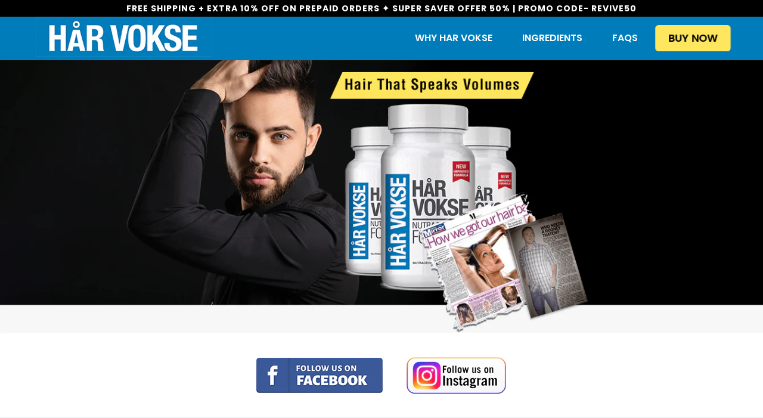

--- FILE ---
content_type: text/html; charset=utf-8
request_url: https://www.harvokse.in/pages/qr-link
body_size: 44180
content:
<!doctype html>
<html class="no-js" lang="en">
<head><script>
var parser = new DOMParser;
var $ShopVariables = window.$ShopVariables || {};
$ShopVariables.cart = {
    variant_ids: [  ],
    product_ids: [  ],
    item_count: 0,
    total_price: 0.00,
    items: [
        
    ]
};

$ShopVariables.currency = "INR";
$ShopVariables.email = null;



function load () {
    (function(w,d,s,v){var f=d.getElementsByTagName(s)[0],j=d.createElement(s);
        j.async=true;j.src='https://tags.rvere.com/tags/tagmanager.harvokse-in.myshopify.com.js?v='+v;f.parentNode.insertBefore(j,f);
    })(window,document,'script','12')    
}

window.addEventListener("load", function () {
    window.Shopify && window.Shopify.loadFeatures && window.Shopify.loadFeatures(
        [
        {
            name: 'consent-tracking-api',
            version: '0.1',
        },
        ]
    );

    var trackingAllowed = !window.Shopify.customerPrivacy || window.Shopify.customerPrivacy.userCanBeTracked();

    if (!trackingAllowed) {
        document.addEventListener('trackingConsentAccepted', function() {
            load();
        });
    } else {
        load();
    }    
  }
);</script>
<script type="lazyload2">
var parser = new DOMParser;
var $ShopVariables = window.$ShopVariables || {};
$ShopVariables.cart = {
    variant_ids: [  ],
    product_ids: [  ],
    item_count: 0,
    total_price: 0.00,
    items: [
        
    ]
};

$ShopVariables.currency = "INR";
$ShopVariables.email = null;



function load () {
    (function(w,d,s,v){var f=d.getElementsByTagName(s)[0],j=d.createElement(s);
        j.async=true;j.src='https://tags.rvere.com/tags/tagmanager.harvokse-in.myshopify.com.js?v='+v;f.parentNode.insertBefore(j,f);
    })(window,document,'script','12')    
}

window.addEventListener("load", function () {
    window.Shopify && window.Shopify.loadFeatures && window.Shopify.loadFeatures(
        [
        {
            name: 'consent-tracking-api',
            version: '0.1',
        },
        ]
    );

    var trackingAllowed = !window.Shopify.customerPrivacy || window.Shopify.customerPrivacy.userCanBeTracked();

    if (!trackingAllowed) {
        document.addEventListener('trackingConsentAccepted', function() {
            load();
        });
    } else {
        load();
    }    
  }
);</script>
<script type="lazyload2">(function(w,d,s,l,i){w[l]=w[l]||[];w[l].push({'gtm.start':new Date().getTime(),event:'gtm.js'});var f=d.getElementsByTagName(s)[0],j=d.createElement(s),dl=l!='dataLayer'?'&l='+l:'';j.async=true;j.src='https://www.googletagmanager.com/gtm.js?id='+i+dl;f.parentNode.insertBefore(j,f);})(window,document,'script','dataLayer','GTM-MB5KDVN');</script>

  <meta charset="utf-8">
  <meta http-equiv="X-UA-Compatible" content="IE=edge,chrome=1">
  <meta name="viewport" content="width=device-width,initial-scale=1">
  <meta name="theme-color" content="#3a3a3a">
<meta name="facebook-domain-verification" content="81a32umcgofy6xgmph63fgzafves0g" />
  <link rel="preconnect" href="https://cdn.shopify.com" crossorigin>
  <link rel="preconnect" href="https://fonts.shopifycdn.com" crossorigin>
  <link rel="preconnect" href="https://monorail-edge.shopifysvc.com"><!--<link rel="preload" href="//www.harvokse.in/cdn/shop/t/9/assets/theme.css?v=106897188862103298231723461632" as="style">-->
  <link rel="preload" as="font" href="" type="font/woff2" crossorigin>
  <link rel="preload" as="font" href="" type="font/woff2" crossorigin>
  <link rel="preload" as="font" href="" type="font/woff2" crossorigin>
  <!-- <link rel="preload" href="//www.harvokse.in/cdn/shop/t/9/assets/theme.js?v=44135562264356325641723461632" as="script">
  <link rel="preload" href="//www.harvokse.in/cdn/shop/t/9/assets/lazysizes.js?v=63098554868324070131723461632" as="script"> -->
  <script type="lazyload2" data-href="//www.harvokse.in/cdn/shop/t/9/assets/theme.js?v=44135562264356325641723461632"></script>
  <script type="lazyload2" data-href="//www.harvokse.in/cdn/shop/t/9/assets/lazysizes.js?v=63098554868324070131723461632"></script><link rel="canonical" href="https://www.harvokse.in/pages/qr-link"><link rel="shortcut icon" href="//www.harvokse.in/cdn/shop/files/favicon_d79e96b7-6e96-4681-9e7e-9e820d147997_32x32.png?v=1616735010" type="image/png"><title>Our Social Chanels
&ndash; HarVokse.in</title><!-- /snippets/social-meta-tags.liquid -->


<meta property="og:site_name" content="HarVokse.in">
<meta property="og:url" content="https://www.harvokse.in/pages/qr-link">
<meta property="og:title" content="Our Social Chanels">
<meta property="og:type" content="website">
<meta property="og:description" content="As we age our hair can become dull, lifeless and may begin to fall out. Har Vokse works on all types of hair at different growth stages. The supplement can help grow hair that has been previously lost from existing hair follicles, as well as hair with stunted growth, allowing you to combat hair loss."><meta property="og:image" content="http://www.harvokse.in/cdn/shop/files/Harvokse_banner_2.png?v=1626696936">
  <meta property="og:image:secure_url" content="https://www.harvokse.in/cdn/shop/files/Harvokse_banner_2.png?v=1626696936">
  <meta property="og:image:width" content="1200">
  <meta property="og:image:height" content="628">


<meta name="twitter:card" content="summary_large_image">
<meta name="twitter:title" content="Our Social Chanels">
<meta name="twitter:description" content="As we age our hair can become dull, lifeless and may begin to fall out. Har Vokse works on all types of hair at different growth stages. The supplement can help grow hair that has been previously lost from existing hair follicles, as well as hair with stunted growth, allowing you to combat hair loss.">

  
<style data-shopify>
:root {
    --color-text: #3a3a3a;
    --color-text-rgb: 58, 58, 58;
    --color-body-text: #333232;
    --color-sale-text: #EA0606;
    --color-small-button-text-border: #3a3a3a;
    --color-text-field: #ffffff;
    --color-text-field-text: #000000;
    --color-text-field-text-rgb: 0, 0, 0;

    --color-btn-primary: #3a3a3a;
    --color-btn-primary-darker: #212121;
    --color-btn-primary-text: #ffffff;

    --color-blankstate: rgba(51, 50, 50, 0.35);
    --color-blankstate-border: rgba(51, 50, 50, 0.2);
    --color-blankstate-background: rgba(51, 50, 50, 0.1);

    --color-text-focus:#606060;
    --color-overlay-text-focus:#e6e6e6;
    --color-btn-primary-focus:#606060;
    --color-btn-social-focus:#d2d2d2;
    --color-small-button-text-border-focus:#606060;
    --predictive-search-focus:#f2f2f2;

    --color-body: #ffffff;
    --color-bg: #ffffff;
    --color-bg-rgb: 255, 255, 255;
    --color-bg-alt: rgba(51, 50, 50, 0.05);
    --color-bg-currency-selector: rgba(51, 50, 50, 0.2);

    --color-overlay-title-text: #ffffff;
    --color-image-overlay: #685858;
    --color-image-overlay-rgb: 104, 88, 88;--opacity-image-overlay: 0.4;--hover-overlay-opacity: 0.8;

    --color-border: #ebebeb;
    --color-border-form: #cccccc;
    --color-border-form-darker: #b3b3b3;

    --svg-select-icon: url(//www.harvokse.in/cdn/shop/t/9/assets/ico-select.svg?v=29003672709104678581723461632);
    --slick-img-url: url(//www.harvokse.in/cdn/shop/t/9/assets/ajax-loader.gif?v=41356863302472015721723461632);

    --font-weight-body--bold: 700;
    --font-weight-body--bolder: 700;

    --font-stack-header: Helvetica, Arial, sans-serif;
    --font-style-header: normal;
    --font-weight-header: 700;

    --font-stack-body: Helvetica, Arial, sans-serif;
    --font-style-body: normal;
    --font-weight-body: 400;

    --font-size-header: 26;

    --font-size-base: 15;

    --font-h1-desktop: 35;
    --font-h1-mobile: 32;
    --font-h2-desktop: 20;
    --font-h2-mobile: 18;
    --font-h3-mobile: 20;
    --font-h4-desktop: 17;
    --font-h4-mobile: 15;
    --font-h5-desktop: 15;
    --font-h5-mobile: 13;
    --font-h6-desktop: 14;
    --font-h6-mobile: 12;

    --font-mega-title-large-desktop: 65;

    --font-rich-text-large: 17;
    --font-rich-text-small: 13;

    
--color-video-bg: #f2f2f2;

    
    --global-color-image-loader-primary: rgba(58, 58, 58, 0.06);
    --global-color-image-loader-secondary: rgba(58, 58, 58, 0.12);
  }
</style>


  <style>*,::after,::before{box-sizing:border-box}body{margin:0}body,html{background-color:var(--color-body)}body,button{font-size:calc(var(--font-size-base) * 1px);font-family:var(--font-stack-body);font-style:var(--font-style-body);font-weight:var(--font-weight-body);color:var(--color-text);line-height:1.5}body,button{-webkit-font-smoothing:antialiased;-webkit-text-size-adjust:100%}.border-bottom{border-bottom:1px solid var(--color-border)}.btn--link{background-color:transparent;border:0;margin:0;color:var(--color-text);text-align:left}.text-right{text-align:right}.icon{display:inline-block;width:20px;height:20px;vertical-align:middle;fill:currentColor}.icon__fallback-text,.visually-hidden{position:absolute!important;overflow:hidden;clip:rect(0 0 0 0);height:1px;width:1px;margin:-1px;padding:0;border:0}svg.icon:not(.icon--full-color) circle,svg.icon:not(.icon--full-color) ellipse,svg.icon:not(.icon--full-color) g,svg.icon:not(.icon--full-color) line,svg.icon:not(.icon--full-color) path,svg.icon:not(.icon--full-color) polygon,svg.icon:not(.icon--full-color) polyline,svg.icon:not(.icon--full-color) rect,symbol.icon:not(.icon--full-color) circle,symbol.icon:not(.icon--full-color) ellipse,symbol.icon:not(.icon--full-color) g,symbol.icon:not(.icon--full-color) line,symbol.icon:not(.icon--full-color) path,symbol.icon:not(.icon--full-color) polygon,symbol.icon:not(.icon--full-color) polyline,symbol.icon:not(.icon--full-color) rect{fill:inherit;stroke:inherit}li{list-style:none}.list--inline{padding:0;margin:0}.list--inline>li{display:inline-block;margin-bottom:0;vertical-align:middle}a{color:var(--color-text);text-decoration:none}.h1,.h2,h1,h2{margin:0 0 17.5px;font-family:var(--font-stack-header);font-style:var(--font-style-header);font-weight:var(--font-weight-header);line-height:1.2;overflow-wrap:break-word;word-wrap:break-word}.h1 a,.h2 a,h1 a,h2 a{color:inherit;text-decoration:none;font-weight:inherit}.h1,h1{font-size:calc(((var(--font-h1-desktop))/ (var(--font-size-base))) * 1em);text-transform:none;letter-spacing:0}@media only screen and (max-width:749px){.h1,h1{font-size:calc(((var(--font-h1-mobile))/ (var(--font-size-base))) * 1em)}}.h2,h2{font-size:calc(((var(--font-h2-desktop))/ (var(--font-size-base))) * 1em);text-transform:uppercase;letter-spacing:.1em}@media only screen and (max-width:749px){.h2,h2{font-size:calc(((var(--font-h2-mobile))/ (var(--font-size-base))) * 1em)}}p{color:var(--color-body-text);margin:0 0 19.44444px}@media only screen and (max-width:749px){p{font-size:calc(((var(--font-size-base) - 1)/ (var(--font-size-base))) * 1em)}}p:last-child{margin-bottom:0}@media only screen and (max-width:749px){.small--hide{display:none!important}}.grid{list-style:none;margin:0;padding:0;margin-left:-30px}.grid::after{content:'';display:table;clear:both}@media only screen and (max-width:749px){.grid{margin-left:-22px}}.grid::after{content:'';display:table;clear:both}.grid--no-gutters{margin-left:0}.grid--no-gutters .grid__item{padding-left:0}.grid--table{display:table;table-layout:fixed;width:100%}.grid--table>.grid__item{float:none;display:table-cell;vertical-align:middle}.grid__item{float:left;padding-left:30px;width:100%}@media only screen and (max-width:749px){.grid__item{padding-left:22px}}.grid__item[class*="--push"]{position:relative}@media only screen and (min-width:750px){.medium-up--one-quarter{width:25%}.medium-up--push-one-third{width:33.33%}.medium-up--one-half{width:50%}.medium-up--push-one-third{left:33.33%;position:relative}}.site-header{position:relative;background-color:var(--color-body)}@media only screen and (max-width:749px){.site-header{border-bottom:1px solid var(--color-border)}}@media only screen and (min-width:750px){.site-header{padding:0 55px}.site-header.logo--center{padding-top:30px}}.site-header__logo{margin:15px 0}.logo-align--center .site-header__logo{text-align:center;margin:0 auto}@media only screen and (max-width:749px){.logo-align--center .site-header__logo{text-align:left;margin:15px 0}}@media only screen and (max-width:749px){.site-header__logo{padding-left:22px;text-align:left}.site-header__logo img{margin:0}}.site-header__logo-link{display:inline-block;word-break:break-word}@media only screen and (min-width:750px){.logo-align--center .site-header__logo-link{margin:0 auto}}.site-header__logo-image{display:block}@media only screen and (min-width:750px){.site-header__logo-image{margin:0 auto}}.site-header__logo-image img{width:100%}.site-header__logo-image--centered img{margin:0 auto}.site-header__logo img{display:block}.site-header__icons{position:relative;white-space:nowrap}@media only screen and (max-width:749px){.site-header__icons{width:auto;padding-right:13px}.site-header__icons .btn--link,.site-header__icons .site-header__cart{font-size:calc(((var(--font-size-base))/ (var(--font-size-base))) * 1em)}}.site-header__icons-wrapper{position:relative;display:-webkit-flex;display:-ms-flexbox;display:flex;width:100%;-ms-flex-align:center;-webkit-align-items:center;-moz-align-items:center;-ms-align-items:center;-o-align-items:center;align-items:center;-webkit-justify-content:flex-end;-ms-justify-content:flex-end;justify-content:flex-end}.site-header__account,.site-header__cart,.site-header__search{position:relative}.site-header__search.site-header__icon{display:none}@media only screen and (min-width:1400px){.site-header__search.site-header__icon{display:block}}.site-header__search-toggle{display:block}@media only screen and (min-width:750px){.site-header__account,.site-header__cart{padding:10px 11px}}.site-header__cart-title,.site-header__search-title{position:absolute!important;overflow:hidden;clip:rect(0 0 0 0);height:1px;width:1px;margin:-1px;padding:0;border:0;display:block;vertical-align:middle}.site-header__cart-title{margin-right:3px}.site-header__cart-count{display:flex;align-items:center;justify-content:center;position:absolute;right:.4rem;top:.2rem;font-weight:700;background-color:var(--color-btn-primary);color:var(--color-btn-primary-text);border-radius:50%;min-width:1em;height:1em}.site-header__cart-count span{font-family:HelveticaNeue,"Helvetica Neue",Helvetica,Arial,sans-serif;font-size:calc(11em / 16);line-height:1}@media only screen and (max-width:749px){.site-header__cart-count{top:calc(7em / 16);right:0;border-radius:50%;min-width:calc(19em / 16);height:calc(19em / 16)}}@media only screen and (max-width:749px){.site-header__cart-count span{padding:.25em calc(6em / 16);font-size:12px}}.site-header__menu{display:none}@media only screen and (max-width:749px){.site-header__icon{display:inline-block;vertical-align:middle;padding:10px 11px;margin:0}}@media only screen and (min-width:750px){.site-header__icon .icon-search{margin-right:3px}}.announcement-bar{z-index:10;position:relative;text-align:center;border-bottom:1px solid transparent;padding:2px}.announcement-bar__link{display:block}.announcement-bar__message{display:block;padding:11px 22px;font-size:calc(((16)/ (var(--font-size-base))) * 1em);font-weight:var(--font-weight-header)}@media only screen and (min-width:750px){.announcement-bar__message{padding-left:55px;padding-right:55px}}.site-nav{position:relative;padding:0;text-align:center;margin:25px 0}.site-nav a{padding:3px 10px}.site-nav__link{display:block;white-space:nowrap}.site-nav--centered .site-nav__link{padding-top:0}.site-nav__link .icon-chevron-down{width:calc(8em / 16);height:calc(8em / 16);margin-left:.5rem}.site-nav__label{border-bottom:1px solid transparent}.site-nav__link--active .site-nav__label{border-bottom-color:var(--color-text)}.site-nav__link--button{border:none;background-color:transparent;padding:3px 10px}.site-header__mobile-nav{z-index:11;position:relative;background-color:var(--color-body)}@media only screen and (max-width:749px){.site-header__mobile-nav{display:-webkit-flex;display:-ms-flexbox;display:flex;width:100%;-ms-flex-align:center;-webkit-align-items:center;-moz-align-items:center;-ms-align-items:center;-o-align-items:center;align-items:center}}.mobile-nav--open .icon-close{display:none}.main-content{opacity:1}.main-content .shopify-section{display:none}.main-content .shopify-section:first-child{display:inherit}.critical-hidden{display:none}</style>

  <script>
    window.performance.mark('debut:theme_stylesheet_loaded.start');

    function onLoadStylesheet() {
      performance.mark('debut:theme_stylesheet_loaded.end');
      performance.measure('debut:theme_stylesheet_loaded', 'debut:theme_stylesheet_loaded.start', 'debut:theme_stylesheet_loaded.end');

      var url = "//www.harvokse.in/cdn/shop/t/9/assets/theme.css?v=106897188862103298231723461632";
      var link = document.querySelector('link[href="' + url + '"]');
      link.loaded = true;
      link.dispatchEvent(new Event('load'));
    }
  </script>
  
  
  <link rel="stylesheet" href="//www.harvokse.in/cdn/shop/t/9/assets/theme.css?v=106897188862103298231723461632" type="text/css" media="print" onload="this.media='all';onLoadStylesheet()">
  
  
   <!--CUSTOM CSS-->
  <link href="//www.harvokse.in/cdn/shop/t/9/assets/bootstrap.min.css?v=32858023236695009701723461632" rel="preload" as="style" onload="this.rel='stylesheet'" type="text/css">
  <link href="//www.harvokse.in/cdn/shop/t/9/assets/style.css?v=111625442614696582441723461632" rel="preload" as="style" onload="this.rel='stylesheet'" type="text/css">
  <link href="//www.harvokse.in/cdn/shop/t/9/assets/responsive.css?v=22763029933475791061723461632" rel="preload" as="style" onload="this.rel='stylesheet'" type="text/css">
  <link href="//www.harvokse.in/cdn/shop/t/9/assets/checkout.css?v=113123840208716493671723461632" rel="preload" as="style" onload="this.rel='stylesheet'" type="text/css">
  <link href="//www.harvokse.in/cdn/shop/t/9/assets/animations.min.css?v=126978596053882236351723461632" rel="preload" as="style" onload="this.rel='stylesheet'" type="text/css">
  
  <style>
    
    
    
    
    
    
  </style>

  <script>
    var theme = {
      breakpoints: {
        medium: 750,
        large: 990,
        widescreen: 1400
      },
      strings: {
        addToCart: "Add to cart",
        soldOut: "Sold out",
        unavailable: "Unavailable",
        regularPrice: "Regular price",
        salePrice: "Sale price",
        sale: "Sale",
        fromLowestPrice: "from [price]",
        vendor: "Vendor",
        showMore: "Show More",
        showLess: "Show Less",
        searchFor: "Search for",
        addressError: "Error looking up that address",
        addressNoResults: "No results for that address",
        addressQueryLimit: "You have exceeded the Google API usage limit. Consider upgrading to a \u003ca href=\"https:\/\/developers.google.com\/maps\/premium\/usage-limits\"\u003ePremium Plan\u003c\/a\u003e.",
        authError: "There was a problem authenticating your Google Maps account.",
        newWindow: "Opens in a new window.",
        external: "Opens external website.",
        newWindowExternal: "Opens external website in a new window.",
        removeLabel: "Remove [product]",
        update: "Update",
        quantity: "Quantity",
        discountedTotal: "Discounted total",
        regularTotal: "Regular total",
        priceColumn: "See Price column for discount details.",
        quantityMinimumMessage: "Quantity must be 1 or more",
        cartError: "There was an error while updating your cart. Please try again.",
        removedItemMessage: "Removed \u003cspan class=\"cart__removed-product-details\"\u003e([quantity]) [link]\u003c\/span\u003e from your cart.",
        unitPrice: "Unit price",
        unitPriceSeparator: "per",
        oneCartCount: "1 item",
        otherCartCount: "[count] items",
        quantityLabel: "Quantity: [count]",
        products: "Products",
        loading: "Loading",
        number_of_results: "[result_number] of [results_count]",
        number_of_results_found: "[results_count] results found",
        one_result_found: "1 result found"
      },
      moneyFormat: "Rs. {{amount}}",
      moneyFormatWithCurrency: "Rs. {{amount}}",
      settings: {
        predictiveSearchEnabled: true,
        predictiveSearchShowPrice: false,
        predictiveSearchShowVendor: false
      },
      stylesheet: "//www.harvokse.in/cdn/shop/t/9/assets/theme.css?v=106897188862103298231723461632"
    }

    document.documentElement.className = document.documentElement.className.replace('no-js', 'js');
  </script><script type="lazyload2" data-src="//www.harvokse.in/cdn/shop/t/9/assets/theme.js?v=44135562264356325641723461632" defer="defer"></script>
  <script type="lazyload2" data-src="//www.harvokse.in/cdn/shop/t/9/assets/lazysizes.js?v=63098554868324070131723461632" async="async"></script>

  <script>
    if (window.MSInputMethodContext && document.documentMode) {
      var scripts = document.getElementsByTagName('script')[0];
      var polyfill = document.createElement("script");
      polyfill.defer = true;
      polyfill.src = "//www.harvokse.in/cdn/shop/t/9/assets/ie11CustomProperties.min.js?v=146208399201472936201723461632";

      scripts.parentNode.insertBefore(polyfill, scripts);
    }
  </script>
<script src="https://code.jquery.com/jquery-1.12.4.min.js"></script> 
  <script type="lazyload2" data-src="https://cdn.jsdelivr.net/npm/js-cookie@2/src/js.cookie.min.js"></script>
  <script type="lazyload2" data-src="https://cdn.shopify.com/s/files/1/0554/1743/8378/files/jquery.cookie.js?v=1616395522"></script>
<script  type="lazyload2" data-src="https://cdn.shopify.com/s/files/1/0554/1743/8378/files/jquery.validate.min.js?v=1616395522"></script>
<script  type="lazyload2" data-src="https://cdn.shopify.com/s/files/1/0554/1743/8378/files/jquery.validate.cpf.js?v=1616395522"></script>
<script  type="lazyload2" data-src="https://cdn.shopify.com/s/files/1/0554/1743/8378/files/intlTelInput-1.js?v=1616395522"></script>
<script  type="lazyload2" data-src="https://cdn.shopify.com/s/files/1/0554/1743/8378/files/jquery.processing.js?v=1616395522"></script>
  
 
  
       <script type='lazyload2'>window.performance && window.performance.mark && window.performance.mark('shopify.content_for_header.start');</script><meta id="shopify-digital-wallet" name="shopify-digital-wallet" content="/55462985897/digital_wallets/dialog">
<script async="async" src="/checkouts/internal/preloads.js?locale=en-IN"></script>
<script id="shopify-features" type="application/json">{"accessToken":"b7655030fc70f9b315f17f7910cf3b02","betas":["rich-media-storefront-analytics"],"domain":"www.harvokse.in","predictiveSearch":true,"shopId":55462985897,"locale":"en"}</script>
<script type='lazyload2'>var Shopify = Shopify || {};
Shopify.shop = "harvokse-in.myshopify.com";
Shopify.locale = "en";
Shopify.currency = {"active":"INR","rate":"1.0"};
Shopify.country = "IN";
Shopify.theme = {"name":"Live 15 August","id":139526668457,"schema_name":"Debut","schema_version":"17.10.0","theme_store_id":796,"role":"main"};
Shopify.theme.handle = "null";
Shopify.theme.style = {"id":null,"handle":null};
Shopify.cdnHost = "www.harvokse.in/cdn";
Shopify.routes = Shopify.routes || {};
Shopify.routes.root = "/";</script>
<script type="module">!function(o){(o.Shopify=o.Shopify||{}).modules=!0}(window);</script>
<script type='lazyload2'>!function(o){function n(){var o=[];function n(){o.push(Array.prototype.slice.apply(arguments))}return n.q=o,n}var t=o.Shopify=o.Shopify||{};t.loadFeatures=n(),t.autoloadFeatures=n()}(window);</script>
<script id="shop-js-analytics" type="application/json">{"pageType":"page"}</script>
<script defer="defer" async type="module" src="//www.harvokse.in/cdn/shopifycloud/shop-js/modules/v2/client.init-shop-cart-sync_WVOgQShq.en.esm.js"></script>
<script defer="defer" async type="module" src="//www.harvokse.in/cdn/shopifycloud/shop-js/modules/v2/chunk.common_C_13GLB1.esm.js"></script>
<script defer="defer" async type="module" src="//www.harvokse.in/cdn/shopifycloud/shop-js/modules/v2/chunk.modal_CLfMGd0m.esm.js"></script>
<script type="module">
  await import("//www.harvokse.in/cdn/shopifycloud/shop-js/modules/v2/client.init-shop-cart-sync_WVOgQShq.en.esm.js");
await import("//www.harvokse.in/cdn/shopifycloud/shop-js/modules/v2/chunk.common_C_13GLB1.esm.js");
await import("//www.harvokse.in/cdn/shopifycloud/shop-js/modules/v2/chunk.modal_CLfMGd0m.esm.js");

  window.Shopify.SignInWithShop?.initShopCartSync?.({"fedCMEnabled":true,"windoidEnabled":true});

</script>
<script type='lazyload2'>(function() {
  var isLoaded = false;
  function asyncLoad() {
    if (isLoaded) return;
    isLoaded = true;
    var urls = ["https:\/\/marketing.contlo.com\/js\/contlo_messaging_v3.js?v=4\u0026shop_id=552a23a8491a4284c76593f861b67f70\u0026shop=harvokse-in.myshopify.com","https:\/\/app.bvcservices.com\/public\/js\/checkout_app_script.js?v=298402937382\u0026shop=harvokse-in.myshopify.com"];
    for (var i = 0; i < urls.length; i++) {
      var s = document.createElement('script');
      s.type = 'text/javascript';
      s.async = true;
      s.src = urls[i];
      var x = document.getElementsByTagName('script')[0];
      x.parentNode.insertBefore(s, x);
    }
  };
  if(window.attachEvent) {
    window.attachEvent('onload', asyncLoad);
  } else {
    window.addEventListener('load', asyncLoad, false);
  }
})();</script>
<script id="__st">var __st={"a":55462985897,"offset":19800,"reqid":"49f64743-5b82-4e78-b0f0-3e3ac7838a6e-1769606170","pageurl":"www.harvokse.in\/pages\/qr-link","s":"pages-82663964841","u":"c24469edf7e3","p":"page","rtyp":"page","rid":82663964841};</script>
<script type='lazyload2'>window.ShopifyPaypalV4VisibilityTracking = true;</script>
<script id="captcha-bootstrap">!function(){'use strict';const t='contact',e='account',n='new_comment',o=[[t,t],['blogs',n],['comments',n],[t,'customer']],c=[[e,'customer_login'],[e,'guest_login'],[e,'recover_customer_password'],[e,'create_customer']],r=t=>t.map((([t,e])=>`form[action*='/${t}']:not([data-nocaptcha='true']) input[name='form_type'][value='${e}']`)).join(','),a=t=>()=>t?[...document.querySelectorAll(t)].map((t=>t.form)):[];function s(){const t=[...o],e=r(t);return a(e)}const i='password',u='form_key',d=['recaptcha-v3-token','g-recaptcha-response','h-captcha-response',i],f=()=>{try{return window.sessionStorage}catch{return}},m='__shopify_v',_=t=>t.elements[u];function p(t,e,n=!1){try{const o=window.sessionStorage,c=JSON.parse(o.getItem(e)),{data:r}=function(t){const{data:e,action:n}=t;return t[m]||n?{data:e,action:n}:{data:t,action:n}}(c);for(const[e,n]of Object.entries(r))t.elements[e]&&(t.elements[e].value=n);n&&o.removeItem(e)}catch(o){console.error('form repopulation failed',{error:o})}}const l='form_type',E='cptcha';function T(t){t.dataset[E]=!0}const w=window,h=w.document,L='Shopify',v='ce_forms',y='captcha';let A=!1;((t,e)=>{const n=(g='f06e6c50-85a8-45c8-87d0-21a2b65856fe',I='https://cdn.shopify.com/shopifycloud/storefront-forms-hcaptcha/ce_storefront_forms_captcha_hcaptcha.v1.5.2.iife.js',D={infoText:'Protected by hCaptcha',privacyText:'Privacy',termsText:'Terms'},(t,e,n)=>{const o=w[L][v],c=o.bindForm;if(c)return c(t,g,e,D).then(n);var r;o.q.push([[t,g,e,D],n]),r=I,A||(h.body.append(Object.assign(h.createElement('script'),{id:'captcha-provider',async:!0,src:r})),A=!0)});var g,I,D;w[L]=w[L]||{},w[L][v]=w[L][v]||{},w[L][v].q=[],w[L][y]=w[L][y]||{},w[L][y].protect=function(t,e){n(t,void 0,e),T(t)},Object.freeze(w[L][y]),function(t,e,n,w,h,L){const[v,y,A,g]=function(t,e,n){const i=e?o:[],u=t?c:[],d=[...i,...u],f=r(d),m=r(i),_=r(d.filter((([t,e])=>n.includes(e))));return[a(f),a(m),a(_),s()]}(w,h,L),I=t=>{const e=t.target;return e instanceof HTMLFormElement?e:e&&e.form},D=t=>v().includes(t);t.addEventListener('submit',(t=>{const e=I(t);if(!e)return;const n=D(e)&&!e.dataset.hcaptchaBound&&!e.dataset.recaptchaBound,o=_(e),c=g().includes(e)&&(!o||!o.value);(n||c)&&t.preventDefault(),c&&!n&&(function(t){try{if(!f())return;!function(t){const e=f();if(!e)return;const n=_(t);if(!n)return;const o=n.value;o&&e.removeItem(o)}(t);const e=Array.from(Array(32),(()=>Math.random().toString(36)[2])).join('');!function(t,e){_(t)||t.append(Object.assign(document.createElement('input'),{type:'hidden',name:u})),t.elements[u].value=e}(t,e),function(t,e){const n=f();if(!n)return;const o=[...t.querySelectorAll(`input[type='${i}']`)].map((({name:t})=>t)),c=[...d,...o],r={};for(const[a,s]of new FormData(t).entries())c.includes(a)||(r[a]=s);n.setItem(e,JSON.stringify({[m]:1,action:t.action,data:r}))}(t,e)}catch(e){console.error('failed to persist form',e)}}(e),e.submit())}));const S=(t,e)=>{t&&!t.dataset[E]&&(n(t,e.some((e=>e===t))),T(t))};for(const o of['focusin','change'])t.addEventListener(o,(t=>{const e=I(t);D(e)&&S(e,y())}));const B=e.get('form_key'),M=e.get(l),P=B&&M;t.addEventListener('DOMContentLoaded',(()=>{const t=y();if(P)for(const e of t)e.elements[l].value===M&&p(e,B);[...new Set([...A(),...v().filter((t=>'true'===t.dataset.shopifyCaptcha))])].forEach((e=>S(e,t)))}))}(h,new URLSearchParams(w.location.search),n,t,e,['guest_login'])})(!0,!0)}();</script>
<script integrity="sha256-4kQ18oKyAcykRKYeNunJcIwy7WH5gtpwJnB7kiuLZ1E=" data-source-attribution="shopify.loadfeatures" defer="defer" type="lazyload2" data-src="//www.harvokse.in/cdn/shopifycloud/storefront/assets/storefront/load_feature-a0a9edcb.js" crossorigin="anonymous"></script>
<script data-source-attribution="shopify.dynamic_checkout.dynamic.init">var Shopify=Shopify||{};Shopify.PaymentButton=Shopify.PaymentButton||{isStorefrontPortableWallets:!0,init:function(){window.Shopify.PaymentButton.init=function(){};var t=document.createElement("script");t.src="https://www.harvokse.in/cdn/shopifycloud/portable-wallets/latest/portable-wallets.en.js",t.type="module",document.head.appendChild(t)}};
</script>
<script data-source-attribution="shopify.dynamic_checkout.buyer_consent">
  function portableWalletsHideBuyerConsent(e){var t=document.getElementById("shopify-buyer-consent"),n=document.getElementById("shopify-subscription-policy-button");t&&n&&(t.classList.add("hidden"),t.setAttribute("aria-hidden","true"),n.removeEventListener("click",e))}function portableWalletsShowBuyerConsent(e){var t=document.getElementById("shopify-buyer-consent"),n=document.getElementById("shopify-subscription-policy-button");t&&n&&(t.classList.remove("hidden"),t.removeAttribute("aria-hidden"),n.addEventListener("click",e))}window.Shopify?.PaymentButton&&(window.Shopify.PaymentButton.hideBuyerConsent=portableWalletsHideBuyerConsent,window.Shopify.PaymentButton.showBuyerConsent=portableWalletsShowBuyerConsent);
</script>
<script data-source-attribution="shopify.dynamic_checkout.cart.bootstrap">document.addEventListener("DOMContentLoaded",(function(){function t(){return document.querySelector("shopify-accelerated-checkout-cart, shopify-accelerated-checkout")}if(t())Shopify.PaymentButton.init();else{new MutationObserver((function(e,n){t()&&(Shopify.PaymentButton.init(),n.disconnect())})).observe(document.body,{childList:!0,subtree:!0})}}));
</script>

<script type='lazyload2'>window.performance && window.performance.mark && window.performance.mark('shopify.content_for_header.end');</script>
  


  <meta name="google-site-verification" content="WR2PgviCY--G3ePe12rqhmvHVxhZ6-gudJlH0IMB8zM" />

   
  
  <script type="lazyload2">
  !function(f,b,e,v,n,t,s){if(f.fbq)return;n=f.fbq=function(){n.callMethod?
  n.callMethod.apply(n,arguments):n.queue.push(arguments)};if(!f._fbq)f._fbq=n;
  n.push=n;n.loaded=!0;n.version='2.0';n.queue=[];t=b.createElement(e);t.async=!0;
  t.src=v;s=b.getElementsByTagName(e)[0];s.parentNode.insertBefore(t,s)}(window,
  document,'script','https://connect.facebook.net/en_US/fbevents.js');

  fbq('init', '472055800748037'); 
  </script>  
  <noscript><img height="1" width="1" style="display:none"
  src="https://www.facebook.com/tr?id=472055800748037&ev=PageView&noscript=1"
  /></noscript>
   <script type="lazyload2">
fbq('track', 'ViewContent', {
  content_name: 'Har Vokse - 1 BOTTLE',
  content_category: '',
  content_ids: [6618606731433],
  content_type: 'product_group',
  value: 3499.00,
  currency: 'INR'
 });
</script>
  
   <script type="lazyload2">
  !function(f,b,e,v,n,t,s){if(f.fbq)return;n=f.fbq=function(){n.callMethod?
  n.callMethod.apply(n,arguments):n.queue.push(arguments)};if(!f._fbq)f._fbq=n;
  n.push=n;n.loaded=!0;n.version='2.0';n.queue=[];t=b.createElement(e);t.async=!0;
  t.src=v;s=b.getElementsByTagName(e)[0];s.parentNode.insertBefore(t,s)}(window,
  document,'script','https://connect.facebook.net/en_US/fbevents.js');

  fbq('init', '354273122819293'); 
  </script>  
  <noscript><img height="1" width="1" style="display:none"
  src="https://www.facebook.com/tr?id=354273122819293&ev=PageView&noscript=1"
  /></noscript>
   <script type="lazyload2">
fbq('track', 'ViewContent', {
  content_name: 'Har Vokse - 1 BOTTLE',
  content_category: '',
  content_ids: [6618606731433],
  content_type: 'product_group',
  value: 3499.00,
  currency: 'INR'
 });
</script>
  
  
<!-- Taboola Pixel Code -->
<script  type="lazyload2">
  window._tfa = window._tfa || [];
  window._tfa.push({notify: 'event', name: 'page_view', id: 1392137});
  !function (t, f, a, x) {
         if (!document.getElementById(x)) {
            t.async = 1;t.src = a;t.id=x;f.parentNode.insertBefore(t, f);
         }
  }(document.createElement('script'),
  document.getElementsByTagName('script')[0],'//cdn.taboola.com/libtrc/unip/1392137/tfa.js','tb_tfa_script');
</script>
<!-- End of Taboola Pixel Code -->
  
  
  
  <script type="lazyload2" data-obct type = "text/javascript">
  /** DO NOT MODIFY THIS CODE**/
  !function(_window, _document) {
    var OB_ADV_ID = '00e652946d5f3dbc7c002ec2a294a185ec';
    if (_window.obApi) {
      var toArray = function(object) {
        return Object.prototype.toString.call(object) === '[object Array]' ? object : [object];
      };
      _window.obApi.marketerId = toArray(_window.obApi.marketerId).concat(toArray(OB_ADV_ID));
      return;
    }
    var api = _window.obApi = function() {
      api.dispatch ? api.dispatch.apply(api, arguments) : api.queue.push(arguments);
    };
    api.version = '1.1';
    api.loaded = true;
    api.marketerId = OB_ADV_ID;
    api.queue = [];
    var tag = _document.createElement('script');
    tag.async = true;
    tag.src = '//amplify.outbrain.com/cp/obtp.js';
    tag.type = 'text/javascript';
    var script = _document.getElementsByTagName('script')[0];
    script.parentNode.insertBefore(tag, script);
  }(window, document);

  obApi('track', 'PAGE_VIEW');
</script><!-- Taboola Pixel Code -->
<script type='text/javascript'>
  window._tfa = window._tfa || [];
  window._tfa.push({notify: 'event', name: 'page_view', id: 1402573});
  !function (t, f, a, x) {
         if (!document.getElementById(x)) {
            t.async = 1;t.src = a;t.id=x;f.parentNode.insertBefore(t, f);
         }
  }(document.createElement('script'),
  document.getElementsByTagName('script')[0],
  '//cdn.taboola.com/libtrc/unip/1402573/tfa.js',
  'tb_tfa_script');
</script>
<!-- End of Taboola Pixel Code --><!-- Facebook Pixel Code -->
<script>
!function(f,b,e,v,n,t,s)
{if(f.fbq)return;n=f.fbq=function(){n.callMethod?
n.callMethod.apply(n,arguments):n.queue.push(arguments)};
if(!f._fbq)f._fbq=n;n.push=n;n.loaded=!0;n.version='2.0';
n.queue=[];t=b.createElement(e);t.async=!0;
t.src=v;s=b.getElementsByTagName(e)[0];
s.parentNode.insertBefore(t,s)}(window, document,'script',
'https://connect.facebook.net/en_US/fbevents.js');
fbq('init', '354273122819293');
fbq('track', 'PageView');
</script>
<noscript><img height="1" width="1" style="display:none"
src="https://www.facebook.com/tr?id=354273122819293&ev=PageView&noscript=1"
/></noscript>
<!-- End Facebook Pixel Code --><!-- Global site tag (gtag.js) - Google Ads: 327802634 --> 
<script async src="https://www.googletagmanager.com/gtag/js?id=AW-327802634"></script> <script> window.dataLayer = window.dataLayer || []; function gtag(){dataLayer.push(arguments);} gtag('js', new Date()); gtag('config', 'AW-327802634'); </script><script type="lazyload2" async data-src="https://www.googletagmanager.com/gtag/js?id=AW-10836117506"></script>
<script type="lazyload2">
  window.dataLayer = window.dataLayer || [];
  function gtag(){dataLayer.push(arguments);}
  gtag('js', new Date());

  gtag('config', 'AW-10836117506');
</script>
  
  <link href="https://monorail-edge.shopifysvc.com" rel="dns-prefetch">
<script>(function(){if ("sendBeacon" in navigator && "performance" in window) {try {var session_token_from_headers = performance.getEntriesByType('navigation')[0].serverTiming.find(x => x.name == '_s').description;} catch {var session_token_from_headers = undefined;}var session_cookie_matches = document.cookie.match(/_shopify_s=([^;]*)/);var session_token_from_cookie = session_cookie_matches && session_cookie_matches.length === 2 ? session_cookie_matches[1] : "";var session_token = session_token_from_headers || session_token_from_cookie || "";function handle_abandonment_event(e) {var entries = performance.getEntries().filter(function(entry) {return /monorail-edge.shopifysvc.com/.test(entry.name);});if (!window.abandonment_tracked && entries.length === 0) {window.abandonment_tracked = true;var currentMs = Date.now();var navigation_start = performance.timing.navigationStart;var payload = {shop_id: 55462985897,url: window.location.href,navigation_start,duration: currentMs - navigation_start,session_token,page_type: "page"};window.navigator.sendBeacon("https://monorail-edge.shopifysvc.com/v1/produce", JSON.stringify({schema_id: "online_store_buyer_site_abandonment/1.1",payload: payload,metadata: {event_created_at_ms: currentMs,event_sent_at_ms: currentMs}}));}}window.addEventListener('pagehide', handle_abandonment_event);}}());</script>
<script id="web-pixels-manager-setup">(function e(e,d,r,n,o){if(void 0===o&&(o={}),!Boolean(null===(a=null===(i=window.Shopify)||void 0===i?void 0:i.analytics)||void 0===a?void 0:a.replayQueue)){var i,a;window.Shopify=window.Shopify||{};var t=window.Shopify;t.analytics=t.analytics||{};var s=t.analytics;s.replayQueue=[],s.publish=function(e,d,r){return s.replayQueue.push([e,d,r]),!0};try{self.performance.mark("wpm:start")}catch(e){}var l=function(){var e={modern:/Edge?\/(1{2}[4-9]|1[2-9]\d|[2-9]\d{2}|\d{4,})\.\d+(\.\d+|)|Firefox\/(1{2}[4-9]|1[2-9]\d|[2-9]\d{2}|\d{4,})\.\d+(\.\d+|)|Chrom(ium|e)\/(9{2}|\d{3,})\.\d+(\.\d+|)|(Maci|X1{2}).+ Version\/(15\.\d+|(1[6-9]|[2-9]\d|\d{3,})\.\d+)([,.]\d+|)( \(\w+\)|)( Mobile\/\w+|) Safari\/|Chrome.+OPR\/(9{2}|\d{3,})\.\d+\.\d+|(CPU[ +]OS|iPhone[ +]OS|CPU[ +]iPhone|CPU IPhone OS|CPU iPad OS)[ +]+(15[._]\d+|(1[6-9]|[2-9]\d|\d{3,})[._]\d+)([._]\d+|)|Android:?[ /-](13[3-9]|1[4-9]\d|[2-9]\d{2}|\d{4,})(\.\d+|)(\.\d+|)|Android.+Firefox\/(13[5-9]|1[4-9]\d|[2-9]\d{2}|\d{4,})\.\d+(\.\d+|)|Android.+Chrom(ium|e)\/(13[3-9]|1[4-9]\d|[2-9]\d{2}|\d{4,})\.\d+(\.\d+|)|SamsungBrowser\/([2-9]\d|\d{3,})\.\d+/,legacy:/Edge?\/(1[6-9]|[2-9]\d|\d{3,})\.\d+(\.\d+|)|Firefox\/(5[4-9]|[6-9]\d|\d{3,})\.\d+(\.\d+|)|Chrom(ium|e)\/(5[1-9]|[6-9]\d|\d{3,})\.\d+(\.\d+|)([\d.]+$|.*Safari\/(?![\d.]+ Edge\/[\d.]+$))|(Maci|X1{2}).+ Version\/(10\.\d+|(1[1-9]|[2-9]\d|\d{3,})\.\d+)([,.]\d+|)( \(\w+\)|)( Mobile\/\w+|) Safari\/|Chrome.+OPR\/(3[89]|[4-9]\d|\d{3,})\.\d+\.\d+|(CPU[ +]OS|iPhone[ +]OS|CPU[ +]iPhone|CPU IPhone OS|CPU iPad OS)[ +]+(10[._]\d+|(1[1-9]|[2-9]\d|\d{3,})[._]\d+)([._]\d+|)|Android:?[ /-](13[3-9]|1[4-9]\d|[2-9]\d{2}|\d{4,})(\.\d+|)(\.\d+|)|Mobile Safari.+OPR\/([89]\d|\d{3,})\.\d+\.\d+|Android.+Firefox\/(13[5-9]|1[4-9]\d|[2-9]\d{2}|\d{4,})\.\d+(\.\d+|)|Android.+Chrom(ium|e)\/(13[3-9]|1[4-9]\d|[2-9]\d{2}|\d{4,})\.\d+(\.\d+|)|Android.+(UC? ?Browser|UCWEB|U3)[ /]?(15\.([5-9]|\d{2,})|(1[6-9]|[2-9]\d|\d{3,})\.\d+)\.\d+|SamsungBrowser\/(5\.\d+|([6-9]|\d{2,})\.\d+)|Android.+MQ{2}Browser\/(14(\.(9|\d{2,})|)|(1[5-9]|[2-9]\d|\d{3,})(\.\d+|))(\.\d+|)|K[Aa][Ii]OS\/(3\.\d+|([4-9]|\d{2,})\.\d+)(\.\d+|)/},d=e.modern,r=e.legacy,n=navigator.userAgent;return n.match(d)?"modern":n.match(r)?"legacy":"unknown"}(),u="modern"===l?"modern":"legacy",c=(null!=n?n:{modern:"",legacy:""})[u],f=function(e){return[e.baseUrl,"/wpm","/b",e.hashVersion,"modern"===e.buildTarget?"m":"l",".js"].join("")}({baseUrl:d,hashVersion:r,buildTarget:u}),m=function(e){var d=e.version,r=e.bundleTarget,n=e.surface,o=e.pageUrl,i=e.monorailEndpoint;return{emit:function(e){var a=e.status,t=e.errorMsg,s=(new Date).getTime(),l=JSON.stringify({metadata:{event_sent_at_ms:s},events:[{schema_id:"web_pixels_manager_load/3.1",payload:{version:d,bundle_target:r,page_url:o,status:a,surface:n,error_msg:t},metadata:{event_created_at_ms:s}}]});if(!i)return console&&console.warn&&console.warn("[Web Pixels Manager] No Monorail endpoint provided, skipping logging."),!1;try{return self.navigator.sendBeacon.bind(self.navigator)(i,l)}catch(e){}var u=new XMLHttpRequest;try{return u.open("POST",i,!0),u.setRequestHeader("Content-Type","text/plain"),u.send(l),!0}catch(e){return console&&console.warn&&console.warn("[Web Pixels Manager] Got an unhandled error while logging to Monorail."),!1}}}}({version:r,bundleTarget:l,surface:e.surface,pageUrl:self.location.href,monorailEndpoint:e.monorailEndpoint});try{o.browserTarget=l,function(e){var d=e.src,r=e.async,n=void 0===r||r,o=e.onload,i=e.onerror,a=e.sri,t=e.scriptDataAttributes,s=void 0===t?{}:t,l=document.createElement("script"),u=document.querySelector("head"),c=document.querySelector("body");if(l.async=n,l.src=d,a&&(l.integrity=a,l.crossOrigin="anonymous"),s)for(var f in s)if(Object.prototype.hasOwnProperty.call(s,f))try{l.dataset[f]=s[f]}catch(e){}if(o&&l.addEventListener("load",o),i&&l.addEventListener("error",i),u)u.appendChild(l);else{if(!c)throw new Error("Did not find a head or body element to append the script");c.appendChild(l)}}({src:f,async:!0,onload:function(){if(!function(){var e,d;return Boolean(null===(d=null===(e=window.Shopify)||void 0===e?void 0:e.analytics)||void 0===d?void 0:d.initialized)}()){var d=window.webPixelsManager.init(e)||void 0;if(d){var r=window.Shopify.analytics;r.replayQueue.forEach((function(e){var r=e[0],n=e[1],o=e[2];d.publishCustomEvent(r,n,o)})),r.replayQueue=[],r.publish=d.publishCustomEvent,r.visitor=d.visitor,r.initialized=!0}}},onerror:function(){return m.emit({status:"failed",errorMsg:"".concat(f," has failed to load")})},sri:function(e){var d=/^sha384-[A-Za-z0-9+/=]+$/;return"string"==typeof e&&d.test(e)}(c)?c:"",scriptDataAttributes:o}),m.emit({status:"loading"})}catch(e){m.emit({status:"failed",errorMsg:(null==e?void 0:e.message)||"Unknown error"})}}})({shopId: 55462985897,storefrontBaseUrl: "https://www.harvokse.in",extensionsBaseUrl: "https://extensions.shopifycdn.com/cdn/shopifycloud/web-pixels-manager",monorailEndpoint: "https://monorail-edge.shopifysvc.com/unstable/produce_batch",surface: "storefront-renderer",enabledBetaFlags: ["2dca8a86"],webPixelsConfigList: [{"id":"206700713","configuration":"{\"pixel_id\":\"472055800748037\",\"pixel_type\":\"facebook_pixel\",\"metaapp_system_user_token\":\"-\"}","eventPayloadVersion":"v1","runtimeContext":"OPEN","scriptVersion":"ca16bc87fe92b6042fbaa3acc2fbdaa6","type":"APP","apiClientId":2329312,"privacyPurposes":["ANALYTICS","MARKETING","SALE_OF_DATA"],"dataSharingAdjustments":{"protectedCustomerApprovalScopes":["read_customer_address","read_customer_email","read_customer_name","read_customer_personal_data","read_customer_phone"]}},{"id":"shopify-app-pixel","configuration":"{}","eventPayloadVersion":"v1","runtimeContext":"STRICT","scriptVersion":"0450","apiClientId":"shopify-pixel","type":"APP","privacyPurposes":["ANALYTICS","MARKETING"]},{"id":"shopify-custom-pixel","eventPayloadVersion":"v1","runtimeContext":"LAX","scriptVersion":"0450","apiClientId":"shopify-pixel","type":"CUSTOM","privacyPurposes":["ANALYTICS","MARKETING"]}],isMerchantRequest: false,initData: {"shop":{"name":"HarVokse.in","paymentSettings":{"currencyCode":"INR"},"myshopifyDomain":"harvokse-in.myshopify.com","countryCode":"IN","storefrontUrl":"https:\/\/www.harvokse.in"},"customer":null,"cart":null,"checkout":null,"productVariants":[],"purchasingCompany":null},},"https://www.harvokse.in/cdn","fcfee988w5aeb613cpc8e4bc33m6693e112",{"modern":"","legacy":""},{"shopId":"55462985897","storefrontBaseUrl":"https:\/\/www.harvokse.in","extensionBaseUrl":"https:\/\/extensions.shopifycdn.com\/cdn\/shopifycloud\/web-pixels-manager","surface":"storefront-renderer","enabledBetaFlags":"[\"2dca8a86\"]","isMerchantRequest":"false","hashVersion":"fcfee988w5aeb613cpc8e4bc33m6693e112","publish":"custom","events":"[[\"page_viewed\",{}]]"});</script><script>
  window.ShopifyAnalytics = window.ShopifyAnalytics || {};
  window.ShopifyAnalytics.meta = window.ShopifyAnalytics.meta || {};
  window.ShopifyAnalytics.meta.currency = 'INR';
  var meta = {"page":{"pageType":"page","resourceType":"page","resourceId":82663964841,"requestId":"49f64743-5b82-4e78-b0f0-3e3ac7838a6e-1769606170"}};
  for (var attr in meta) {
    window.ShopifyAnalytics.meta[attr] = meta[attr];
  }
</script>
<script class="analytics">
  (function () {
    var customDocumentWrite = function(content) {
      var jquery = null;

      if (window.jQuery) {
        jquery = window.jQuery;
      } else if (window.Checkout && window.Checkout.$) {
        jquery = window.Checkout.$;
      }

      if (jquery) {
        jquery('body').append(content);
      }
    };

    var hasLoggedConversion = function(token) {
      if (token) {
        return document.cookie.indexOf('loggedConversion=' + token) !== -1;
      }
      return false;
    }

    var setCookieIfConversion = function(token) {
      if (token) {
        var twoMonthsFromNow = new Date(Date.now());
        twoMonthsFromNow.setMonth(twoMonthsFromNow.getMonth() + 2);

        document.cookie = 'loggedConversion=' + token + '; expires=' + twoMonthsFromNow;
      }
    }

    var trekkie = window.ShopifyAnalytics.lib = window.trekkie = window.trekkie || [];
    if (trekkie.integrations) {
      return;
    }
    trekkie.methods = [
      'identify',
      'page',
      'ready',
      'track',
      'trackForm',
      'trackLink'
    ];
    trekkie.factory = function(method) {
      return function() {
        var args = Array.prototype.slice.call(arguments);
        args.unshift(method);
        trekkie.push(args);
        return trekkie;
      };
    };
    for (var i = 0; i < trekkie.methods.length; i++) {
      var key = trekkie.methods[i];
      trekkie[key] = trekkie.factory(key);
    }
    trekkie.load = function(config) {
      trekkie.config = config || {};
      trekkie.config.initialDocumentCookie = document.cookie;
      var first = document.getElementsByTagName('script')[0];
      var script = document.createElement('script');
      script.type = 'text/javascript';
      script.onerror = function(e) {
        var scriptFallback = document.createElement('script');
        scriptFallback.type = 'text/javascript';
        scriptFallback.onerror = function(error) {
                var Monorail = {
      produce: function produce(monorailDomain, schemaId, payload) {
        var currentMs = new Date().getTime();
        var event = {
          schema_id: schemaId,
          payload: payload,
          metadata: {
            event_created_at_ms: currentMs,
            event_sent_at_ms: currentMs
          }
        };
        return Monorail.sendRequest("https://" + monorailDomain + "/v1/produce", JSON.stringify(event));
      },
      sendRequest: function sendRequest(endpointUrl, payload) {
        // Try the sendBeacon API
        if (window && window.navigator && typeof window.navigator.sendBeacon === 'function' && typeof window.Blob === 'function' && !Monorail.isIos12()) {
          var blobData = new window.Blob([payload], {
            type: 'text/plain'
          });

          if (window.navigator.sendBeacon(endpointUrl, blobData)) {
            return true;
          } // sendBeacon was not successful

        } // XHR beacon

        var xhr = new XMLHttpRequest();

        try {
          xhr.open('POST', endpointUrl);
          xhr.setRequestHeader('Content-Type', 'text/plain');
          xhr.send(payload);
        } catch (e) {
          console.log(e);
        }

        return false;
      },
      isIos12: function isIos12() {
        return window.navigator.userAgent.lastIndexOf('iPhone; CPU iPhone OS 12_') !== -1 || window.navigator.userAgent.lastIndexOf('iPad; CPU OS 12_') !== -1;
      }
    };
    Monorail.produce('monorail-edge.shopifysvc.com',
      'trekkie_storefront_load_errors/1.1',
      {shop_id: 55462985897,
      theme_id: 139526668457,
      app_name: "storefront",
      context_url: window.location.href,
      source_url: "//www.harvokse.in/cdn/s/trekkie.storefront.a804e9514e4efded663580eddd6991fcc12b5451.min.js"});

        };
        scriptFallback.async = true;
        scriptFallback.src = '//www.harvokse.in/cdn/s/trekkie.storefront.a804e9514e4efded663580eddd6991fcc12b5451.min.js';
        first.parentNode.insertBefore(scriptFallback, first);
      };
      script.async = true;
      script.src = '//www.harvokse.in/cdn/s/trekkie.storefront.a804e9514e4efded663580eddd6991fcc12b5451.min.js';
      first.parentNode.insertBefore(script, first);
    };
    trekkie.load(
      {"Trekkie":{"appName":"storefront","development":false,"defaultAttributes":{"shopId":55462985897,"isMerchantRequest":null,"themeId":139526668457,"themeCityHash":"15042056339671214057","contentLanguage":"en","currency":"INR","eventMetadataId":"6b785b3e-8703-43e3-a415-c1c5bfb8369e"},"isServerSideCookieWritingEnabled":true,"monorailRegion":"shop_domain","enabledBetaFlags":["65f19447","b5387b81"]},"Session Attribution":{},"S2S":{"facebookCapiEnabled":true,"source":"trekkie-storefront-renderer","apiClientId":580111}}
    );

    var loaded = false;
    trekkie.ready(function() {
      if (loaded) return;
      loaded = true;

      window.ShopifyAnalytics.lib = window.trekkie;

      var originalDocumentWrite = document.write;
      document.write = customDocumentWrite;
      try { window.ShopifyAnalytics.merchantGoogleAnalytics.call(this); } catch(error) {};
      document.write = originalDocumentWrite;

      window.ShopifyAnalytics.lib.page(null,{"pageType":"page","resourceType":"page","resourceId":82663964841,"requestId":"49f64743-5b82-4e78-b0f0-3e3ac7838a6e-1769606170","shopifyEmitted":true});

      var match = window.location.pathname.match(/checkouts\/(.+)\/(thank_you|post_purchase)/)
      var token = match? match[1]: undefined;
      if (!hasLoggedConversion(token)) {
        setCookieIfConversion(token);
        
      }
    });


        var eventsListenerScript = document.createElement('script');
        eventsListenerScript.async = true;
        eventsListenerScript.src = "//www.harvokse.in/cdn/shopifycloud/storefront/assets/shop_events_listener-3da45d37.js";
        document.getElementsByTagName('head')[0].appendChild(eventsListenerScript);

})();</script>
  <script>
  if (!window.ga || (window.ga && typeof window.ga !== 'function')) {
    window.ga = function ga() {
      (window.ga.q = window.ga.q || []).push(arguments);
      if (window.Shopify && window.Shopify.analytics && typeof window.Shopify.analytics.publish === 'function') {
        window.Shopify.analytics.publish("ga_stub_called", {}, {sendTo: "google_osp_migration"});
      }
      console.error("Shopify's Google Analytics stub called with:", Array.from(arguments), "\nSee https://help.shopify.com/manual/promoting-marketing/pixels/pixel-migration#google for more information.");
    };
    if (window.Shopify && window.Shopify.analytics && typeof window.Shopify.analytics.publish === 'function') {
      window.Shopify.analytics.publish("ga_stub_initialized", {}, {sendTo: "google_osp_migration"});
    }
  }
</script>
<script
  defer
  src="https://www.harvokse.in/cdn/shopifycloud/perf-kit/shopify-perf-kit-3.1.0.min.js"
  data-application="storefront-renderer"
  data-shop-id="55462985897"
  data-render-region="gcp-us-east1"
  data-page-type="page"
  data-theme-instance-id="139526668457"
  data-theme-name="Debut"
  data-theme-version="17.10.0"
  data-monorail-region="shop_domain"
  data-resource-timing-sampling-rate="10"
  data-shs="true"
  data-shs-beacon="true"
  data-shs-export-with-fetch="true"
  data-shs-logs-sample-rate="1"
  data-shs-beacon-endpoint="https://www.harvokse.in/api/collect"
></script>
</head>

<body class="template-page">
   <script src="https://static-cdn.trackier.com/js/trackier-web-sdk.js"></script>
<script>
window.TrackierWebSDK.trackClick('track.vcommission.com');
</script>

 
  <a class="in-page-link visually-hidden skip-link" href="#MainContent">Skip to content</a><style data-shopify>

  .cart-popup {
    box-shadow: 1px 1px 10px 2px rgba(235, 235, 235, 0.5);
  }</style><div class="cart-popup-wrapper cart-popup-wrapper--hidden critical-hidden" role="dialog" aria-modal="true" aria-labelledby="CartPopupHeading" data-cart-popup-wrapper>
  <div class="cart-popup" data-cart-popup tabindex="-1">
    <div class="cart-popup__header">
      <h2 id="CartPopupHeading" class="cart-popup__heading">Just added to your cart</h2>
      <button class="cart-popup__close" aria-label="Close" data-cart-popup-close><svg aria-hidden="true" focusable="false" role="presentation" class="icon icon-close" viewBox="0 0 40 40"><path d="M23.868 20.015L39.117 4.78c1.11-1.108 1.11-2.77 0-3.877-1.109-1.108-2.773-1.108-3.882 0L19.986 16.137 4.737.904C3.628-.204 1.965-.204.856.904c-1.11 1.108-1.11 2.77 0 3.877l15.249 15.234L.855 35.248c-1.108 1.108-1.108 2.77 0 3.877.555.554 1.248.831 1.942.831s1.386-.277 1.94-.83l15.25-15.234 15.248 15.233c.555.554 1.248.831 1.941.831s1.387-.277 1.941-.83c1.11-1.109 1.11-2.77 0-3.878L23.868 20.015z" class="layer"/></svg></button>
    </div>
    <div class="cart-popup-item">
      <div class="cart-popup-item__image-wrapper hide" data-cart-popup-image-wrapper data-image-loading-animation></div>
      <div class="cart-popup-item__description">
        <div>
          <h3 class="cart-popup-item__title" data-cart-popup-title></h3>
          <ul class="product-details" aria-label="Product details" data-cart-popup-product-details></ul>
        </div>
        <div class="cart-popup-item__quantity">
          <span class="visually-hidden" data-cart-popup-quantity-label></span>
          <span aria-hidden="true">Qty:</span>
          <span aria-hidden="true" data-cart-popup-quantity></span>
        </div>
      </div>
    </div>

    <a href="/cart" class="cart-popup__cta-link btn btn--secondary-accent">
      View cart (<span data-cart-popup-cart-quantity></span>)
    </a>

    <div class="cart-popup__dismiss">
      <button class="cart-popup__dismiss-button text-link text-link--accent" data-cart-popup-dismiss>
        Continue shopping
      </button>
    </div>
  </div>
</div>


    <div id="shopify-section-header" class="shopify-section"><style>

.topbar {
    background: #000;
    color: #fff;
    text-align: center;
    font-size: 14px;
    padding: 4px 0;
    margin-top: -5px;
      font-weight: bold;
    letter-spacing: 1px;
}
  .topbar br {
    display:none;
  }

  @media only screen and (max-width: 600px) {

    .topbar {

    font-size: 11px;

    margin-top: -0px;

    letter-spacing: 0px;
}
    .topbar br {
    display: inline;
}
  }
  
</style>


<nav class="navbar navbar-inverse navbar-fixed-top navigation">
<div class="topbar">FREE SHIPPING + EXTRA 10% OFF ON PREPAID ORDERS <br>✦ SUPER SAVER OFFER 50% | PROMO CODE- REVIVE50</div>
  
  <div class="container">
    <div class="navbar-header">
      <button type="button" class="navbar-toggle collapsed" data-toggle="collapse" data-target="#navbar" aria-expanded="false" aria-controls="navbar"> <span class="sr-only">Toggle navigation</span> <span class="icon-bar"></span> <span class="icon-bar"></span> <span class="icon-bar"></span> </button>
      <a class="navbar-brand" href="/"><img src="https://cdn.shopify.com/s/files/1/0554/6298/5897/files/logo.jpg" alt="img"></a> 
    </div>
    <div id="navbar" class="collapse navbar-collapse">
      <ul class="nav navbar-nav navbar-right">
        <li class=""><a href="#" data-page="section-text">WHY Har Vokse</a></li>
        <li><a href="#" data-page="inside_section">INGREDIENTS</a></li>
        <li><a href="#" data-page="faq">FAQS</a></li>
		<!--<li><a href="/#testimonials" data-page="testimonials" >TESTIMONIALS</a></li> -->
        <li><a href="#buy" class="m-button pulse">BUY NOW </a></li>
      </ul>
    </div>
    <!--/.nav-collapse --> 
  </div>
</nav>




</div>
  

  <div class="page-container drawer-page-content" id="PageContainer">

    <main class="main-content js-focus-hidden" id="MainContent" role="main" tabindex="-1">
      

<link href="//www.harvokse.in/cdn/shop/t/9/assets/swiper-bundle.min.css?v=55180008863328901541723461632" rel="stylesheet" type="text/css" media="all" />

<style>
  .like-follow {
    background: #fff;
    text-align: center;
  }
  .like-follow a {
    display: inline-block;
    padding: 17px;
    margin: 21px 0;
  }

  .eapps-instagram-feed-title {
    font-size: 24px;
    font-weight: 600;
    text-align: center;
    line-height: 32px;
    padding: 24px 10px;
  }

  .eapps-instagram-feed-title a {
    text-decoration: none;
    color: #000;
  }

  .eapps-instagram-feed-title a:hover {

    color: #c9a401;
  }


  .swiper-container {
    width: 90%;
    padding-top: 0px;
    padding-bottom: 50px;

  }
  .swiper-slide{
    width: 400px;
    filter: blur(2px);
    -webkit-filter: blur(2px);



  }
  .swiper-slide.swiper-slide-active{

    filter: blur(0px);
    -webkit-filter: blur(0px);

  }



  .swiper-slide img {
    width: 100%;

  }

  .swiper-button-next, .swiper-button-prev {
    color: #fac70e;
  }

  .g-name {
    text-transform: uppercase;
    color: #000;

    font-size: 18px;
    letter-spacing: 0;
    margin-bottom: 5px;
    margin-top: 10px;

  }

  .g-insta a {
    font-size: 15px;
    color: #777;
    text-decoration: none;
  }

  .athletes-block img {
    width:100%;
  }

  .insta-athletes {
    display: flex;
  }

  .athletes-block {
    margin: 0 5px;
    text-align: center;
  }

  .athletes-title {

    color: #000;
    font-size: 35px;
    margin-top: 0;
    margin-bottom: 30px;
    font-weight: bold;
    text-align: center;
  }

  .insta-athletes-section {
    background:#fff;
    padding: 50px 0;
  }

  .g-insta img {
    width: 15px;
  }

  @media only screen and (max-width: 767px) {
    .insta-athletes {
      display: block;
    }

    .swiper-container {
      width: 100%;
    }

    .swiper-slide{
      width: 100%;
    }

    .athletes-title {
      font-size: 25px;
    }

    .athletes-block {
      margin: 30px 12px;

    }

    .like-follow a {
      display: inline-block;
      padding: 2px;
      margin: 10px 0 10px 0;
    }

  }
  
  .main-content{
  	padding-top: 18px;
  }
  
  @media (max-width: 540px){
    .main-content{
      padding-top: 0px;
    }
  }
  
  .instagram-carousel{
  	background-color: #ebf4f8;
    padding-top: 40px;
  }


</style>

  <div><img src="https://cdn.shopify.com/s/files/1/0554/6298/5897/files/banner_27828e51-bc9f-4df6-a51d-793980f2350a.jpg?v=1628654651" alt="" width="100%" /></div>

  <div class="like-follow">

    <a href="https://www.facebook.com/Harvokse_india-103001791919676"><img src="https://cdn.shopify.com/s/files/1/0554/6298/5897/files/like-button.png?v=1628654651" alt="" /></a>
    <a href="https://www.instagram.com/harvokse_in/"><img src="https://cdn.shopify.com/s/files/1/0554/6298/5897/files/follow-button.png?v=1628654652" alt="" /></a>

  </div>

<div class="instagram-carousel">
  <div class="container">

    <div class="row">

      <div class="col-md-12">
        <div class=" eapps-instagram-feed-title" >
          <img src="https://cdn.shopify.com/s/files/1/0554/6298/5897/files/insta-logo.png?v=1628654652" alt="" /><br>
          <a href="https://www.instagram.com/harvokse_in/" target="_blank" >@harvokse_in

          </a></div>



        <div class="col-md-12">

          <!-- Slider main container -->
          <div class="swiper-container">
            <!-- Additional required wrapper -->
            <div class="swiper-wrapper">
              <!-- Slides -->
              <div class="swiper-slide">
                <img src="https://cdn.shopify.com/s/files/1/0554/6298/5897/files/feed-1.jpg?v=1628654652" alt="">
              </div>
              <div class="swiper-slide">
                <img src="https://cdn.shopify.com/s/files/1/0554/6298/5897/files/feed-2.jpg?v=1628654652" alt="">
              </div>
              <div class="swiper-slide">
                <img src="https://cdn.shopify.com/s/files/1/0554/6298/5897/files/feed-3.jpg?v=1628654652" alt="">
              </div>
              <div class="swiper-slide">
                <img src="https://cdn.shopify.com/s/files/1/0554/6298/5897/files/feed-4.jpg?v=1628654652" alt="">
              </div>
              <div class="swiper-slide">
                <img src="https://cdn.shopify.com/s/files/1/0554/6298/5897/files/feed-5.jpg?v=1628654651" alt="">
              </div>


            </div>
            <!-- If we need navigation buttons -->
            <div class="swiper-button-prev"></div>
            <div class="swiper-button-next"></div>
          </div>
        </div>

      </div>

    </div>

  </div>
</div>

  <section class="insta-athletes-section">

    <div class="container">

      <div class="row">
        <div class="athletes-title">This hair care product is creating buzz among<br> influencers for all the right reasons </div>

        <div class="insta-athletes">
          <div class="athletes-block">
            <img src="https://cdn.shopify.com/s/files/1/0554/6298/5897/files/sagar.jpg?v=1628654652" alt="" />

            <div class="g-name"> SAGAR MOGHA</div>
            <div class="g-insta"><a href="https://www.instagram.com/officialsagarmogha/" target="_blank"><img src="https://cdn.shopify.com/s/files/1/0554/6298/5897/files/insta-icon.png?v=1628654651" alt="" /> @officialsagarmogha</a></div>
          </div>
          <div class="athletes-block">
            <img src="https://cdn.shopify.com/s/files/1/0554/6298/5897/files/akshay.jpg?v=1628654652" alt="" />

            <div class="g-name"> Akshay Jacker</div>
            <div class="g-insta"><a href="https://www.instagram.com/akshayjacker01/" target="_blank"><img src="https://cdn.shopify.com/s/files/1/0554/6298/5897/files/insta-icon.png?v=1628654651" alt="" /> @akshayjacker01</a></div>
          </div>
          <div class="athletes-block">
            <img src="https://cdn.shopify.com/s/files/1/0554/6298/5897/files/ayesha.jpg?v=1628654651" alt="" />

            <div class="g-name"> Ayesha Khurana</div>
            <div class="g-insta"><a href="https://www.instagram.com/ayesha.khurana/" target="_blank"><img src="https://cdn.shopify.com/s/files/1/0554/6298/5897/files/insta-icon.png?v=1628654651" alt="" /> @ayesha.khurana</a></div>
          </div>
          <div class="athletes-block">
            <img src="https://cdn.shopify.com/s/files/1/0554/6298/5897/files/khushi.jpg?v=1628654652" alt="" />

            <div class="g-name"> KHUSHI GUPTA</div>
            <div class="g-insta"><a href="https://www.instagram.com/gowithheflowww/" target="_blank"><img src="https://cdn.shopify.com/s/files/1/0554/6298/5897/files/insta-icon.png?v=1628654651" alt="" />  @gowithheflowww</a></div>
          </div>
          <div class="athletes-block">
            <img src="https://cdn.shopify.com/s/files/1/0554/6298/5897/files/sangeet.jpg?v=1628654651" alt="" />

            <div class="g-name"> Sangeet Nath</div>
            <div class="g-insta"><a href="https://www.instagram.com/sangeet_nath_official/" target="_blank"><img src="https://cdn.shopify.com/s/files/1/0554/6298/5897/files/insta-icon.png?v=1628654651" alt="" /> @sangeet_nath_official</a></div>
          </div>
        </div>


      </div>
    </div>

  </section>

  <script src="//www.harvokse.in/cdn/shop/t/9/assets/swiper-bundle.min.js?v=52540026475867540581723461632" type="text/javascript"></script>
  <script>
    var mySwiper = new Swiper('.swiper-container', {
      loop: true,
      speed: 1000,
      autoplay: {
        delay: 3000,
      },
      effect: 'coverflow',
      grabCursor: true,
      centeredSlides: true,
      slidesPerView: 'auto',
      coverflowEffect: {
        rotate: 0,
        stretch: 30,
        depth: 100,
        modifier: 1,
        slideShadows: false,
      },

      // Navigation arrows
      navigation: {
        nextEl: '.swiper-button-next',
        prevEl: '.swiper-button-prev',
      },

    })
  </script>
 
    </main>

    <div id="shopify-section-footer" class="shopify-section"><style>
  .own_txt{
    white-space: nowrap;
    font-weight: 600;
    font-size: 10px;
  }
  @media(min-width:768px){
    .footer_descrp .w-col-8{
      margin-left:25px;
    }
    .own_txt{
      margin-bottom:0;
    }
    .footer_descrp.sm-text{
      display: flex;
      align-items: center;
      justify-content: space-between;
    }
  }
</style>
<div class="footer-1">
  <div class="footer-1-wrapper">
    <div class="footer-1-row w-row">
      <div class="footer-1-col w-col w-col-4 w-col-small-small-stack">
        <div class="text-align--left">
          <div class="manufactured-logo">
            <p><strong>Manufactured under the Technical Guidance of:</strong></p>
            <ul>
              <li>
                <a href="https://bauernutrition.co.uk/products/har-vokse" target="_blank"
                  ><img
                    loading="lazy"
                    src="https://cdn.shopify.com/s/files/1/0554/6298/5897/files/uk-flage.jpg?v=1582886741"
                    alt=""
                ></a>
              </li>
              <li>
                <a href="https://bauernutrition.co.uk/products/har-vokse" target="_blank">Har Vokse</a>
                <p>120 High Road, N2 9ED</p>
                <p>London, United Kingdom</p>
              </li>
            </ul>
          </div>
          <div class="manufactured-logo">
            <p style="margin-top: 15px;"><strong>Marketed &amp; Distributed By</strong></p>
            <ul>
              <li>
                <a href="https://www.nutrafy.com/" target="_blank"
                  ><img
                    loading="lazy"
                    src="https://cdn.shopify.com/s/files/1/0554/6298/5897/files/Nutrafy_logo.webp?v=1708502445"
                    alt=""
                ></a>
              </li>
              <li>
                <a href="https://www.nutrafy.com/" target="_blank">Nutrafy Wellness Private Limited</a>
                <p>
                  Splendor Spectrum One, Tower 1,<br>
                  4th Floor, Golf Course Ext, Sec-58,<br>
                  Gurugram, 122001, HR, India
                </p>
                <p>FSSAI Lic. No.: 10019064001806</p>
                <p>
                  Contact Us: +91-124-6790488 / <br>
                  +91-124-6790474
                </p>
              </li>
            </ul>
          </div>
        </div>
      </div>
      <div class="footer-1-col w-hidden-small  w-col w-col-2 w-col-small-small-stack">
        <h1 class="footer-1-link">About</h1>
        <a href="/pages/about-us" class="textlinks footer-1-s-link">About Us</a>
        <a href="/pages/privacy-policy" class="textlinks footer-1-s-link">Privacy Policy</a>
        <a href="/pages/terms-conditions" class="textlinks footer-1-s-link">Terms &amp; Conditions</a>
        <a href="/pages/order-tracking" class="textlinks footer-1-s-link">Track Your Order</a>
        <a href="/policies/refund-policy" class="textlinks footer-1-s-link">Refund policy</a>
      </div>
      <div class="footer-1-col w-hidden-small w-col w-col-2 w-col-small-small-stack"></div>
      <div class="footer-1-col w-hidden-small  w-col w-col-4 w-col-small-small-stack">
        <h1 class="footer-1-link">Join Our Newsletter</h1>
        <div class="footer-1-form-block w-form">
          <form id="email-form-2" name="email-form-2" data-name="Email Form 2" class="form-2">
            <input
              type="text"
              class="footer-1-inbox w-input"
              maxlength="256"
              name="email-2"
              data-name="Email 2"
              id="email-2"
              required=""
            >
            <input type="submit" class="action_button sign_up" value="Sign Up">
          </form>
          <div class="w-form-done">
            <div>Thank you! Your submission has been received!</div>
          </div>
          <div class="w-form-fail">
            <div>Oops! Something went wrong while submitting the form.</div>
          </div>
          <div class="secure-f">
            <img
              loading="lazy"
              src="https://cdn.shopify.com/s/files/1/0554/6298/5897/files/secure-logo-new.svg?v=1735804088"
              alt=""
              width="100%"
            >
          </div>
        </div>
      </div>
      <div class="footer_descrp footer-1-col w-hidden-small w-col w-col-12 w-col-small-small-stack sm-text">
        <div class="w-col-4 own_txt" style="margin-bottom:6px;">Owned by Nutrafy Wellness Private Limited</div>
        <div class="w-col-8">
          These products are not intended to diagnose, treat, cure or prevent any disease. These statements have not
          been evaluated by the Food and Drug Administration. Our website and the domain name “harvokse.in” is
          representative of products that may enhance blood levels of hormones in the body. These products should not be
          used by anyone 18 years of age or younger. Use all of our products in conjunction with a well balanced diet
          and an intense bodybuilding or exercise program. Seek medical advice before starting any supplement regimen.
          <br>
          <br>
          *RESULT MAY VARY FROM PERSON TO PERSON
        </div>
      </div>
    </div>
  </div>
</div>

<!-- CUSTOM CSS & JS -->

<script type="lazyload2" data-src="//www.harvokse.in/cdn/shop/t/9/assets/bootstrap.min.js?v=139662508230901144831723461632"></script>
<script src="//www.harvokse.in/cdn/shop/t/9/assets/appear.min.js?v=71347847014924256491723461632"></script>
<script src="//www.harvokse.in/cdn/shop/t/9/assets/animations.min.js?v=91395484085521072681723461632"></script>

<script type="lazyload2">
  jQuery(window).scroll(function() {
    if (jQuery(this).scrollTop() > 1) {
      jQuery('nav').addClass("sticky");
    } else {
      jQuery('nav').removeClass("sticky");
    }
  });
</script>
<script type="lazyload2">
  function toggleIcon(e) {
    jQuery(e.target)
    .prev('.panel-heading')
    .find(".more-less")
    .toggleClass('glyphicon-plus glyphicon-minus');
  }
  jQuery('.panel-group').on('hidden.bs.collapse', toggleIcon);
  jQuery('.panel-group').on('shown.bs.collapse', toggleIcon);

  jQuery('.moreless-button').on('click', function() {
    if (jQuery('.moreless-button').text() == "Read more+") {
      jQuery(this).text("Read Less-")
    } else {
      jQuery(this).text("Read more+")
    }
  });
  jQuery('.moreless-button2').on('click', function() {
    if (jQuery('.moreless-button2').text() == "Read more+") {
      jQuery(this).text("Read Less-")
    } else {
      jQuery(this).text("Read more+")
    }
  });

  jQuery("a").click(function(){
    var pageId = jQuery(this).attr("data-page");
    jQuery("html, body").animate({ scrollTop: jQuery("#"+pageId).offset().top }, 1000);
  });
</script>




</div>
    


    <div id="slideshow-info" class="visually-hidden" aria-hidden="true">Use left/right arrows to navigate the slideshow or swipe left/right if using a mobile device</div>

  </div>

  <ul hidden>
    <li id="a11y-refresh-page-message">Choosing a selection results in a full page refresh.</li>
    <li id="a11y-selection-message">Press the space key then arrow keys to make a selection.</li>
  </ul>
   <style>
@import url('https://fonts.googleapis.com/css2?family=Raleway:wght@100;200;300;400;600;700;800;900&display=swap');
#resend_otp:after{
  display:none !important;
}
  .d-flex {
  display:flex;
}
.align-items-center{
  align-items: center;
}
.otp_form{
  padding: 0;
  display: grid;
  grid-template-columns: 1fr auto;
  align-items: center;
  grid-gap: 15px;
  gap: 15px;
}
.otp_form .form-control{
height: 40px;
font-size: 14px;
padding: 6px 15px
}
  .n-send-otp:empty {
    display: none;
}
  
body .n-send-otp {
    color: #007cbb;
    font-size: 13px;
    font-weight: 500;
}
  body .otp_form .btn-primary.btn#resend_otp{
     border-radius: 4px;
    color: rgb(255, 255, 255) !important;
    pointer-events: all;
    border-color: transparent;
    padding: 10px 30px !important;
  }
.p-0{
  padding:0 !important
} 
#bvc {
  font-family: 'Arial', sans-serif;
}

.top_bar:empty,
.upsellalreadyexist:empty {
  display: none;
}

.bvc-group {
  position: relative;
}

.total_price {
  border-top: 1px solid #ccc;
  border-bottom: 1px solid #ccc;
  padding: 4px 0;
  margin: 6px 0;
}

.bvc-modal {
  color: #000;
  z-index: 999999999999 !important;
  display: none;
  position: fixed;
  left: 0;
  top: 0;
  width: 100%;
  height: 100%;
  overflow: auto;
  background-color: #000;
  background-color: rgba(0, 0, 0, .4);
}
.top_bar, .middle_bar {
    padding: 2px 0;
    background: -moz-linear-gradient(90deg, #007cbb 27%, #007cbb 100%);
    background: -webkit-gradient(linear, 90deg, color-stop(27%, FE6300), color-stop(100%, FF0E00));
    background: -webkit-linear-gradient(90deg, #007cbb 27%, #007cbb 100%);
    background: -o-linear-gradient(90deg, #007cbb 27%, #007cbb 100%);
    background: -ms-linear-gradient(90deg, #007cbb 27%, #007cbb 100%);
    filter: progid:DXImageTransform.Microsoft.gradient(startColorstr="#1301FE", endColorstr="#F4F60C", GradientType="1");
    background: linear-gradient(180deg,#007cbb 0%,#007cbb 100%);
    text-align: center;
    color: white;
    font-size: 14px;
    top: 0px;
    z-index: 99;
    width: 100%;
    margin-bottom: 10px;
}

.bvc-modal-header {
  position: absolute;
  top: -20px;
  right: -20px;
  z-index: 99;
  background-color: #fff;
  color: #000;
  border-radius: 20px;
  padding: 2px;
}

.bvc-form-container {
  background-color: #fefefe;
  padding: 10px 18px 18px 18px;
  border-radius: 10px;
  margin-top: 10px;
  clear: both;
}

#bvc .d-flex {
  display: flex !important;
}

#bvc .align-items-baseline {
  align-items: baseline !important;
}

#bvc p {
  margin-top: 0;
  margin-bottom: 1rem;
}

#bvc .mb-2 {
  margin-bottom: 0.5rem !important;
}

#bvc .text-black-50 {
  color: rgba(0, 0, 0, .5) !important;
}

/* #bvc :empty {
    display: block!important;
} */

#bvc input::-webkit-outer-spin-button,
input::-webkit-inner-spin-button {
  -webkit-appearance: none;
  margin: 0;
}

#bvc .justify-content-start {
  justify-content: flex-start !important;
}

#bvc .py-1 {
  padding-top: 0rem !important;
  padding-bottom: 0rem !important;
}

#bvc .justify-content-between {
  justify-content: space-between !important;
}

#bvc .align-items-center {
  align-items: center !important;
}

#bvc .flex-column {
  flex-direction: column !important;
}

#bvc .text-end {
  text-align: right !important;
}

.fw-bold {
  font-weight: 700 !important;
}

#bvc .row {
  --bs-gutter-x: 1.5rem;
  --bs-gutter-y: 0;
  display: flex;
  flex-wrap: wrap;
  margin-top: calc(var(--bs-gutter-y)*-1);
  margin-right: calc(var(--bs-gutter-x)*-0.5);
  margin-left: calc(var(--bs-gutter-x)*-0.5);
}

#bvc .row>* {
  flex-shrink: 0;
  width: 100%;
  max-width: 100%;
  padding-right: calc(var(--bs-gutter-x)*0.5);
  padding-left: calc(var(--bs-gutter-x)*0.5);
  margin-top: var(--bs-gutter-y);
}

@media (min-width: 576px) {
  #bvc .col-sm-12 {
    flex: 0 0 auto;
    width: 100%;
  }

  #bvc .col-sm-6 {
    flex: 0 0 auto;
    width: 50%;
  }

  #bvc .col-sm-8 {
    flex: 0 0 auto;
    width: 66.66%;
  }

  #bvc .col-sm-4 {
    flex: 0 0 auto;
    width: 33.33%;
  }
}

#bvc .input-group {
  position: relative;
  display: flex;
  flex-wrap: wrap;
  align-items: stretch;
  width: 100%;
}

#bvc .form-control {
  background: transparent;
  border: 1px transparent solid;
  border-radius: 5px;
  display: block;
  width: 100%;
  padding: 5px 10px;
  height: 35px;
  word-break: normal;
  line-height: inherit;
  background-color: white;
  color: #333333;
  border-color: #d9d9d9;
  -webkit-transition: all 0.2s ease-out;
  transition: all 0.2s ease-out;
  font-size: 14px;
}

#bvc .input-group>.form-control {
  position: relative;
  flex: 1 1 auto;
  width: 1%;
  min-width: 0;
}

#bvc .flex-fill {
  flex: 1 1 auto !important;
}

#bvc .close-icon {
  cursor: pointer;
}

/* Firefox */
#bvc input[type=number] {
  -moz-appearance: textfield;
}

.bvc-form {
  justify-content: space-between;
}

.bvc-modal-content {
  width: 550px;
  margin: 2% auto;
}

.bvc-summary a {
  color: inherit;
  text-decoration: none;
}

.bvc-summary .product-title {
  line-height: 1.2;
  font-size: 0.9rem;
  max-height: 2.4em;
  display: -webkit-box;
  overflow: hidden;
  text-overflow: ellipsis;
  -webkit-line-clamp: 2;
  -webkit-box-orient: vertical;
}

.bvc-summary .variant {
  color: #7b7b7b;
}

.bvc-summary {
  padding: 10px;
  background: #fafafa;
  border-radius: 8px;
  margin-bottom: 10px;
}

.bvc-summary .border-bottom {
  border-bottom: 1px solid rgba(175, 175, 175, 0.34);
  padding-bottom: 10px;
}

#bvc-form-button, #bvc-discount-button {
    font-size: 18px;
    color: #fff;
    margin: 10px auto;
    padding: 11px 12px;
    font-family: Poppins, sans-serif;
    font-weight: 700;
    text-transform: uppercase;
    border: 2px solid #fff;
    border-radius: 0;
    box-shadow: 0 0 14px #007cbb;
    background: -moz-linear-gradient(90deg, #007cbb 27%, #007cbb 100%);
    background: -webkit-gradient(linear, 90deg, color-stop(27%, ff0e00), color-stop(100%, FE6300));
    background: -webkit-linear-gradient(90deg, #007cbb 27%, #007cbb 100%);
    background: -o-linear-gradient(90deg, #007cbb 27%, #007cbb 100%);
    background: -ms-linear-gradient(90deg, #007cbb 27%, #007cbb 100%);
    filter: progid:DXImageTransform.Microsoft.gradient(startColorstr="#1301FE", endColorstr="#F4F60C", GradientType="1");
    background: linear-gradient(180deg,#007cbb 0%,#007cbb 100%);
    display: block;
}

#bvc-form-button:hover,
#bvc-discount-button:hover {
  background: -moz-linear-gradient(90deg, #007cbb 27%, #007cbb 100%);
  background: -webkit-gradient(linear, 90deg, color-stop(27%, FE6300), color-stop(100%, FF0E00));
  background: -webkit-linear-gradient(90deg, #007cbb 27%, #007cbb 100%);
  background: -o-linear-gradient(90deg, #007cbb 27%, #007cbb 100%);
  background: -ms-linear-gradient(90deg, #007cbb 27%, #007cbb 100%);
  filter: progid:DXImageTransform.Microsoft.gradient(startColorstr="#1301FE", endColorstr="#F4F60C", GradientType="1");
  background: linear-gradient(90deg, #007cbb 27%, #007cbb 100%);
}

#bvc-form-button svg,
#bvc-discount-button svg {
  position: absolute;
  left: calc(50% - 10px);
  height: 24px !important;
  width: 24px !important;
}

#bvc-form-button:not(.bvc-loader) svg,
#bvc-discount-button:not(.bvc-loader) svg {
  display: none
}

#bvc-form-button.bvc-loader>span,
#bvc-discount-button.bvc-loader>span {
  opacity: 0
}

#bvc-discount-button.w-full {
  max-width: 100%;
}

#bvc-form-button:hover,
#bvc-discount-button:hover {
  opacity: 0.8;
}
#bvc .bvc-coupons, #bvc .bvc-remove-coupon {
    display: inline-flex;
    align-items: center;
    background: none;
    border: 0px solid #007cbb;
    border-radius: 5px;
    padding: 6px 4px;
    cursor: pointer;
    height: auto !important;
    line-height: 1;
    font-size: 14px;
    background: -moz-linear-gradient(90deg, #007cbb 27%, #007cbb 100%);
    background: -webkit-gradient(linear, 90deg, color-stop(27%, ff0e00), color-stop(100%, FE6300));
    background: -webkit-linear-gradient(90deg, #007cbb 27%, #007cbb 100%);
    background: -o-linear-gradient(90deg, #007cbb 27%, #007cbb 100%);
    background: -ms-linear-gradient(90deg, #007cbb 27%, #007cbb 100%);
    filter: progid:DXImageTransform.Microsoft.gradient(startColorstr="#1301FE", endColorstr="#F4F60C", GradientType="1");
    background: linear-gradient(180deg,#007cbb 0%,#007cbb 100%);
    color: #fff;
}
#bvc .bvc-remove-coupon {
  margin-top: 0;
  margin-left: 8px;
  background: #007cbb;
  color: #fff;
  padding: 1px 4px;
}

#bvc .bvc-remove-coupon svg {
  fill: #fff;
}

#bvc .bvc-coupons:hover,
#bvc .bvc-remove-coupon:hover {
  opacity: 0.8;
}

#bvc .bvc-coupons svg,
#bvc .bvc-remove-coupon svg {
  width: 15px;
  margin-right: 5px;
  height: 15px;
  fill: #fff;
}

#bvc .bvc-remove-coupon svg {
  margin-right: 0px;
  margin-left: 5px;
}

#bvc .bvc-remove-coupon:hover svg {
  transform: scale(1.1);
  background: #fff;
  border-radius: 50%;
  padding: 2px;
  fill: #000;
}

.bvc-customer-details .bvc-group+.bvc-group {
  margin-top: 8px;
}

.bvc-coupons-container .col-sm-12 {
  display: flex;
  align-items: center;
}

.bvc-form-error {
  font-size: 1.3rem;
  color: red;
  display: block;
}

#bvc-errors {
  color: red;
  text-align: center;
}

#bvc input[type=checkbox] {
  margin-right: 5px;
}

.bvc-checkbox-label {
  text-transform: inherit !important;
  letter-spacing: 0 !important;
  font-size: 15px !important;
  margin-bottom: 0;
  line-height: 0;
}
.cashFreeModelClosed{
  position: absolute;
  left: 0;
  top: 15px;
  color: currentColor;
  font-size: 13px;
  display: flex;
  align-items: center;
  justify-content: center;
  border: 0;
  padding: 0;
  background-color: transparent;
}
  #cashfreepaymentdatahtml {
    position: relative;
  }
.bvc-modal-header svg {
  height: 25px;
  width: 25px;
  display: inline-block;
  vertical-align: middle;
}
.bvc-summary .product-title {
    font-size: 15px;
    text-align: left;
}

.bvc-summary small.product-title {
  font-size: smaller;
}

input[type=checkbox].bvc-checkbox {
  -webkit-appearance: auto;
  -moz-appearance: auto;
  appearance: auto;
  border: inherit;
  clip: unset;
  height: auto;
  overflow: visible;
  padding: 0;
  position: static;
  width: auto;
}

.bvc-customer-details input[type=number]::-webkit-inner-spin-button,
.bvc-customer-details input[type=number]::-webkit-outer-spin-button {
  -webkit-appearance: none;
  -moz-appearance: none;
  appearance: none;
  margin: 0;
}

.upsellcross_sell_product_list {
  max-height: 175px;
  margin-bottom: 15px;
  overflow-x: auto;
  display: none
}

#bvc .table {
  border-collapse: collapse;
  width: 100%;
}

#bvc .table>thead>tr>th,
#bvc .table>tbody>tr>td {
  padding: 4px 5px;
  font-size: 14px;
  line-height: 18px;
  border-bottom: 1px solid #ccc;
  vertical-align: middle;
}

:root {
  --color: #000;
  --white: #fff
}

@media (max-width:768px) {

  .bvc-modal-header {
    right: -12px;}

  .productView-wishlist {
    display: none;
  }

  .productView-stickyCart.style-1 .sticky-right .sticky-actions form {
    display: grid;
  }

  .empty-add-cart-button-wrapper {
    display: none !important;
  }

  body .productView-stickyCart.style-1 .sticky-actions .button.es-popup-button {
    margin-left: 0 !important;
    margin-top: 5px !important;
  }


  .bvc-form-container {
    padding: 10px;
  }

  .bvc-modal-content {
    width: 97%;
    margin: 0 auto;
  }

  .bvc-modal-content .col-sm-6+.col-sm-6,
  .bvc-modal-content .col-sm-4+.col-sm-4,
  .bvc-modal-content .col-sm-4+.col-sm-4+.col-sm-4,
  .bvc-modal-content .col-sm-8 {
    margin-top: 10px !important;
  }

  .bvc-checkbox-label {
    line-height: initial;
    font-size: 13px !important;
  }
}

.productView-stickyCart.style-1 .sticky-actions .button.es-popup-button {
  margin-top: 0 !important;
  margin-left: 10px;
  width: auto;
}

.bvc-coupons-container .col-sm-12 button#bvc-discount-button {
  padding: 6px 25px;
  margin-left: 6px;
  font-size: 13px;
  margin: 0 13px;
}

.product_checkbx input[type="checkbox"] {
  display: none;
}

.product_checkbx label {
  width: 16px;
  height: 16px;
  border-radius: 4px;
  display: block;
  cursor: pointer;
  border: 2px solid var(--color);
  position: relative;
}

.product_checkbx input[type="checkbox"]:checked+label {
  background-color: #000;
  border-color: transparent;
}

.product_checkbx input[type="checkbox"]:checked+label:before {
  content: '';
}

.product_checkbx label:before {
  transform: rotate(45deg);
  height: 10px;
  width: 6px;
  border-bottom: 2px solid var(--white);
  border-right: 2px solid var(--white);
  position: absolute;
  left: 3px;
  top: -1px;
}

#bvc .table>thead>tr>th:last-child,
#bvc .table>tbody>tr>td:last-child {
  text-align: center;
  font-weight: 600
}

#bvc .table>tbody>tr>td:last-child del {
  display: block;
  opacity: .5;
}

.ess_product {
  border-bottom: 1px solid #ccc;
  padding-bottom: 10px;
  margin-bottom: 10px;
  display: flex;
  align-items: center;
  justify-content: space-between;
  padding-right: 10px;
}

.ess_product h4 {
  margin: 0
}
.template-product .active:after{
  content:none;
}
.ess_product .plus_icon {
  display: block;
  position: relative;
  line-height: 12px;
  font-weight: bold;
  font-size: 20px;
  font-family: inherit;
  cursor: pointer;
}

.ess_product .plus_icon:before {
  content: '+';
  display: inline-block;
}

.ess_product .plus_icon.active:before {
  content: '-';
}

#bvc .input-group-text {
  display: none !important;
}

.payment_row {
  display: flex;
  padding: 5px 5px;
  border: 1px solid #d9d9d9;
  background: #f1f1f1;
  border-radius: 5px;
  margin-left: 0px !important;
  width: 100%;
}

.payment_row>div {
  width: auto !important;
  display: flex;
  padding-left: 0 !important;
}

@keyframes horizontal-shaking {
  0% {
    transform: translateX(0)
  }

  25% {
    transform: translateX(5px)
  }

  50% {
    transform: translateX(-5px)
  }

  75% {
    transform: translateX(5px)
  }

  100% {
    transform: translateX(0)
  }
}

span.price_off {
  display: block;
  animation: horizontal-shaking 1s linear infinite;
  font-weight: 700;
  color: green;
}

.payment_row>div input {
  accent-color: #007cbb;
  height: 14px;
  width: 23px;
  margin-right: 4px;
}

.payment_row>div label {
    font-size: smaller;
    letter-spacing: 0;
    font-weight: 600;
    text-align: left;
    line-height: 21px;
}

input[name="order_type"] {
  position: static;
  display: inline-block;
  clip: unset;
  appearance: auto !important;
}
.is_loading{
    background: url(https://cdn.shopify.com/s/files/1/0770/1895/6091/files/loader.gif?v=1686654231) calc(100% - 5px) 7px no-repeat #f2f2f2 !important;
    background-size: 20px !important;
    pointer-events: none !important;
}
@media (max-width:768px) {
  .payment_row {
    flex-direction: column;
  }

  .payment_row>div {
    padding: 5px 0;
    flex-wrap: wrap;
    grid-gap: 10px;
  }
}

/* The Modal (background) */
.ebcf_modal {
  display: none;
  /* Hidden by default */
  position: fixed;
  /* Stay in place */
  z-index: 1;
  /* Sit on top */
  padding-top: 100px;
  /* Location of the box */
  left: 0;
  top: 0;
  width: 100%;
  /* Full width */
  height: 100%;
  /* Full height */
  overflow: auto;
  /* Enable scroll if needed */
  background-color: rgb(0, 0, 0);
  /* Fallback color */
  background-color: rgba(0, 0, 0, 0.4);
  /* Black w/ opacity */
}

/* Modal Content */
.ebcf_modal-content {
  background-color: #fefefe;
  margin: auto;
  padding: 20px;
  border: 1px solid #888;
  width: 100%;
  max-width:442px;
  position: relative;
}
  

/* The Close Button */
.ebcf_close:hover,
.ebcf_close:focus {
  color: #000;
  text-decoration: none;
}

.custom_btn {
  padding: 10px;
  border: 1px solid #ddd;
  border-radius: 8px;
  box-shadow: 0 0 2px 0 #ddd;
  background: #fff;
  cursor: pointer;
  display: flex;
  align-items: center;
  justify-content: space-around;
  text-align: center;
  text-decoration: none;
  color: #000;
  font-weight: 600;
  min-height: 48px;
  font-size: 15px;
}

.custom_btn:hover {
  text-decoration: none;
  opacity: 0.7;
  transition: all 0.2s;
}
  .custom_btn svg{
  transform: scale(0.5);
}

.cod_buttons {
  display: flex;
  align-items: center;
  justify-content: space-between;
  margin-top: 15px;
}

.cod_buttons>* {
  width: 48%;
  justify-content: center;
  margin: 0;
}

#processed_to_cod {
  background: #000;
  color: #fff;
}

.ebcf_close {
  cursor: pointer;
  position: absolute;
  top: -8px;
  right: -8px;
  z-index: 99;
  background-color: #fff;
  color: #000;
  border-radius: 20px;
  padding: 0px;
  height: 30px;
  width: 30px;
  display: flex;
  align-items: center;
  justify-content: center;
}

.ebcf_close svg {
  height: 22px;
  width: 22px;
}

.ebcf_modal-content p {
  font-size: 15px;
  margin-bottom:15px;
}

.see_price_breakup {
  background: none;
  border: none;
  padding: 0;
  margin: 0;
  display: block;
  font-size: small;
  text-align: right;
  width: 100%;
  text-decoration: underline;
  font-style: italic;
}

.price_breakup {
  display: none;
  border-top: 1px solid rgba(175, 175, 175, 0.34);
  padding-top: 5px;
  margin-top: 5px;
}
 #resend_otp,
  #verifyotp{
    border: 1px solid #007cbb;
    background: #007cbb;
    background: -moz-linear-gradient(180deg,#007cbb 0%,#007cbb 100%);
    background: -webkit-linear-gradient(180deg,#007cbb 0%,#007cbb 100%);
    background: linear-gradient(180deg,#007cbb 0%,#007cbb 100%);
    color: #fff !important;
  }
  .otp_input_box input:focus-visible {
    outline: none;
    box-shadow: none;
}
  .showid{
    margin-top:0 !important;
  }
#verifyotp {
    padding: 10px 17px;
    border-radius: 3px;
}
 body .otp_form .btn-primary.btn#resend_otp{
         
    padding-bottom: 0 !important;
  }
@media (max-width:767px) {
  .ebcf_modal-content {
  margin:0 10px;
  width:calc(100% - 20px);  
  }
  #otpSent{
  font-size: 14px;
  }
 
  #prepaid_order_click {
    flex-direction: column;
    align-items: baseline !important;
  }

  #cod_order_click img,
  #prepaid_order_click img {
    padding-left: 28px;
  }

  .bvc-coupons-container .col-sm-12 button#bvc-discount-button {
    padding: 6px 13px;
    font-size: 13px;
    margin: 0 5px;
  }

  #discount {
    max-width: 108px;
  }

  .apply_coupon_btn {
    margin-top: 6px !important;
  }

  .bvc-group.bvc-coupons-container {
    margin-top: -37px !important;
  }

  .coupon_code_box {
    min-height: 58px !important;
  }
  
}
.otp_form{
 display: flex;
    flex-direction: column;
    align-items: baseline;
}
  #otpSent{
  display: flex;
    align-items: center;
    margin-bottom: 0;
  }
  #editicon svg{
       height: 15px;
    width: 18px;
    margin-left: 10px;
    display: inline-block;
  }
  .otp_input_box{
        display: flex;
    width: 100%;
  }
  .otp_input_box input{
  margin-right:10px;
  }
  #error_otp_message{
    display: block;
    width:100%; 
  }
  .ebcf_modal-content.hide_msg .ebcf_close + p,
  .ebcf_modal-content.hide_msg .prepaid_btn.py-online-order{
    display:none;
  }
</style>
<script src="https://checkout.razorpay.com/v1/checkout.js"></script>
<script src="https://sdk.cashfree.com/js/ui/2.0.0/cashfree.prod.js"></script>
<script>
var  OTP_REQUIRED= 0;
var BASEURL = 'https://app.bvcservices.com/';
var FinalPrice = 0;
var addOnPrice = 0;
var variantId = 0;
var ShopName = "harvokse-in";
var OnlinePrepaidApply = 'NO';
var ProductPrice = 0;
var PrepaidOrderTake = '';
var upsell_product = {};
let paymentSessionId = '';

var moneyFormat = "Rs ";
  //console.log(moneyFormat)

var discount_percentage = 0;
var discount_amount = 0;
var discount_code = '';
var discount_type = '';
var pageURL = window.location.href;
var today = new Date();
var date = today.getFullYear()+''+(today.getMonth()+1)+''+today.getDate();
var time = today.getHours()+''+today.getMinutes()+''+today.getSeconds();
var token = date+time;
var prepaidOrder = 0;
var PrepaidOrderArray = {};

var cart_cookie = getCookie('bvc_cod_button');

//Start Facebook Pixel
//--------------------
/*
!function(f,b,e,v,n,t,s){if(f.fbq)return;n=f.fbq=function(){n.callMethod?
n.callMethod.apply(n,arguments):n.queue.push(arguments)};if(!f._fbq)f._fbq=n;
n.push=n;n.loaded=!0;n.version='2.0';n.queue=[];t=b.createElement(e);t.async=!0;
t.src=v;s=b.getElementsByTagName(e)[0];s.parentNode.insertBefore(t,s)}(window,
document,'script','https://connect.facebook.net/en_US/fbevents.js');
fbq('init', '5543819629079167');  
fbq('track', 'PageView');

var fbEvntBtn1 = document.getElementById('product__8143030485289');
fbEvntBtn1.addEventListener(
    'click', 
    function() { 
        fbq('track', 'AddToCart', {
            content_name: 'BUY 1 BOTTLE',
            content_category: '',
            content_ids: [8143030485289],
            content_type: 'product_group',
            value: 899.00,
            currency: 'INR'
        });          
    },
    false
);

if(cart_cookie == ''){   
    fbEvntBtn1.addEventListener(
        'click', 
        function() {
            fbq('track', 'InitiateCheckout', { 
                content_ids: [8143030485289],
                eventref: 'fb_oea'
            }); 
        },
        false
    );
}

var fbEvntBtn2 = document.getElementById('product__8143031042345');
fbEvntBtn2.addEventListener(
    'click', 
    function() { 
        fbq('track', 'AddToCart', {
            content_name: 'BUY 2 BOTTLES',
            content_category: '',
            content_ids: [8143031042345],
            content_type: 'product_group',
            value: 899.00,
            currency: 'INR'
        });          
    },
    false
);

if(cart_cookie == ''){   
    fbEvntBtn2.addEventListener(
        'click', 
        function() {
            fbq('track', 'InitiateCheckout', { 
                content_ids: [8143031042345],
                eventref: 'fb_oea'
            }); 
        },
        false
    );
}*/
//Ends Facebook Pixel
//------------------- 

if(cart_cookie == ''){
  cart_cookie = token;
  setCookie("bvc_cod_button", token, 30);
}

// $.ajax({
//     type: 'POST',
//     url: BASEURL+'webhook/checkStoreEnabledCODPopup',
//     data: {ShopName},
//     dataType: 'json',
//     success: function (response) {
//       console.log(response)
//         if (response.success == true) {
//             prepaidOrder = response.prepaid;
//             $(".quick_checkout").each(function(){
//               var buttonHtml = '<div id="es-popup-button" data-prepaidOrder="'+response.prepaid+'" onclick="bvcOnClickLink(this);" data-pageURL="' + $(this).data("handle") + '" class="es-popup-button es-popup-button-product btn btn-default"  >Order Now <img src="https://cdn.shopify.com/s/files/1/0554/4748/6669/files/btn-arrow.png" alt="icon"></div>';
//               $(this).after(buttonHtml); 
//               $(this).hide();
//             })
            
//         }
//     }
// });

var getQueryString = getCookie('bvc_opc_query_string');
if(getQueryString != "" && getQueryString.length > 0){
    //console.log("getQueryString: "+getQueryString);
    //document.cookie = "bvc_opc_query_string=; expires=Thu, 01 Jan 1970 00:00:00 UTC; path=/;";
    //document.cookie = "bvc_opc_query_string=; expires=Thu, 01 Jan 1970 00:00:00 UTC; path=/;"; 
}

var bvc_opc_query_string = decodeURIComponent(location.search.substring(0));  
//bvc_opc_query_string = bvc_opc_query_string.replace('?', '');
//console.log("before bvc_opc_query_string: "+bvc_opc_query_string);
  if(bvc_opc_query_string!=''){
    console.log("1100");
    setCookie("bvc_opc_query_string", bvc_opc_query_string, 30);
  }

var newGetQueryString = getCookie('bvc_opc_query_string');
console.log("--- after bvc_opc_query_string: "+newGetQueryString);

if(bvc_opc_query_string != "" && (bvc_opc_query_string.indexOf("utm_source") != -1 || bvc_opc_query_string.indexOf("utm_medium") != -1 || bvc_opc_query_string.indexOf("utm_campaign") != -1)){
    $.ajax({
        type: "POST",
        dataType: "json",
        data: {"get_utm_cookie" : bvc_opc_query_string},
        url: BASEURL + "checkout/utm_parameter?token=" + cart_cookie + "&shop=" + ShopName,
        success: function (result) {
        }, error: function (error) {
            //console.log("error get_utm_cookie", error);
        }
    });
}

function bvcOnClickLink(ele) {
    console.log("function click bvcOnClickLink");
    $(ele).html('Loading....');
    var layout = $(ele).attr('data-pageURL');  
    var newvariant = $(ele).attr('data-variantId'); 

    PrepaidOrderTake = $(ele).attr('data-prepaidOrder');
    var model = `<div id="bvc-modal" class="bvc-modal" style="display: block;">
  <div class="bvc-modal-content">
    <div id="bvc" style="display: block;">
      <div id="bvc-form-container" class="bvc-form-container" style="background: rgb(255, 255, 255); border-radius: 10px; color: rgb(0, 0, 0) ; font-size: 16px; box-shadow: rgba(0, 0, 0, 0.05) 0px 2px 7px 0px;">
        <div class="bvc-group">
          <div class="top_bar"></div>
          <div class="bvc-modal-header close-icon">
            <svg xmlns="http://www.w3.org/2000/svg" viewBox="0 0 512 512">
              <path d="M448 256c0-106-86-192-192-192S64 150 64 256s86 192 192 192 192-86 192-192z" fill="none" stroke="currentColor" stroke-miterlimit="10" stroke-width="32" />
              <path fill="none" stroke="currentColor" stroke-linecap="round" stroke-linejoin="round" stroke-width="32" d="M320 320L192 192M192 320l128-128" />
            </svg>
          </div>
        </div>
        <div id="cashfreepaymentdatahtml"></div>
        <form autocomplete="" id="bvc-form" action="" method="POST" class="bvc-form">
          <div class="bvc-summary">
            <div class="bvc-group" id="lodaerModel">
              <div>
                <i>
                  <svg xmlns="http://www.w3.org/2000/svg" xmlns:xlink="http://www.w3.org/1999/xlink" viewBox="0 0 100 100" preserveAspectRatio="xMidYMid" class="loading-icon" style="margin: auto; display: block; shape-rendering: auto; width:30px;height:30px;">
                    <circle cx="50" cy="50" fill="none" stroke="#000000" stroke-width="10" r="35" stroke-dasharray="164.93361431346415 56.97787143782138">
                      <animateTransform attributeName="transform" type="rotate" repeatCount="indefinite" dur="1s" values="0 50 50;360 50 50" keyTimes="0;1"></animateTransform>
                    </circle>
                  </svg>
                </i>
              </div>
            </div>
          </div>
          <div class="bvc-customer-details">
            <div class="bvc-input-container col-sm-12 upsellalreadyexist" style="color: red;font-size: 15px;margin-top: 5px;margin-bottom: 5px;"></div>
            <div class="middle_bar">Enter Details Where Order Will Be Shipped</div>
            <div class="bvc-group">
              <div class="row">
                <div class="bvc-input-container col-sm-6">
                  <div class="input-group bvc-input-container">
                    <span class="input-group-text">
                      <i class="bi bi-telephone-fill"></i>
                    </span>
                    <input data-required placeholder="Mobile Number" oninput="javascript: if (this.value.length > this.maxLength) this.value = this.value.slice(0, this.maxLength)" name="phone" maxlength="10" tabindex="100" id="phone" type="number" class="bvc-input autoSync form-control">
                  </div>
                  <select style="display:none" name="country" id="country" class="bvc-input form-control autoSync" disabled>
                    <option value="IN"> India </option>
                  </select>
                </div>
                <div class="col-sm-6">
                  <div class="input-group bvc-input-container">
                    <span class="input-group-text">
                      <i class="bi bi-envelope-fill"></i>
                    </span>
                    <input placeholder="Email ID (Optional)" name="email" tabindex="101" id="email" type="text" class="bvc-input form-control autoSync">
                  </div>
                  <div class="col-sm-12 bvc-form-error" id="invalid-email-address"></div>
                </div>
              </div>
            </div>
            <div class="bvc-group">
              <div class="row">
                <div class="col-sm-6">
                  <div class="input-group bvc-input-container">
                    <span class="input-group-text">
                      <i class="bi bi-person-circle"></i>
                    </span>
                    <input onkeydown="return /[a-z]/i.test(event.key)" data-required placeholder="First Name" tabindex="102" name="first_name" id="first_name" type="text" class="bvc-input form-control autoSync">
                  </div>
                </div>
                <div class="col-sm-6">
                  <div class="input-group bvc-input-container">
                    <span class="input-group-text">
                      <i class="bi bi-person-circle"></i>
                    </span>
                    <input onkeydown="return /[a-z]/i.test(event.key)" data-required placeholder="Last Name" tabindex="103" name="last_name" id="last_name" type="text" class="bvc-input autoSync form-control">
                  </div>
                </div>
              </div>
            </div>
            <div class="bvc-group">
              <div class="row">
                <div class="col-sm-12">
                  <div class="input-group bvc-input-container">
                    <span class="input-group-text">
                      <i class="bi bi-geo-alt-fill"></i>
                    </span>
                    <input data-required placeholder="Address 1" minlength="10" tabindex="104" name="address" id="address" type="text" class="bvc-input form-control autoSync">
                  </div>
                </div>
              </div>
            </div>
            <div class="bvc-group">
              <div class="row">
                <div class="col-sm-12">
                  <div class="input-group bvc-input-container">
                    <span class="input-group-text">
                      <i class="bi bi-geo-alt-fill"></i>
                    </span>
                    <input data-required placeholder="Address 2" minlength="1" name="address2" tabindex="105" id="address2" type="text" class="bvc-input form-control autoSync">
                  </div>
                </div>
              </div>
            </div>
            <div class="bvc-group">
              <div class="row">
                <div class="col-sm-4">
                  <div class="input-group bvc-input-container">
                    <span class="input-group-text">
                      <i class="bi bi-hash"></i>
                    </span>
                    <input data-required placeholder="Pin Code" name="zip" id="zip" oninput="javascript: if (this.value.length > this.maxLength) this.value = this.value.slice(0, this.maxLength)" name="phone" maxlength="6" tabindex="106" type="number" class="bvc-input form-control autoSync">
                  </div>
                </div>
                <div class="col-sm-4">
                  <div class="input-group bvc-input-container">
                    <span class="input-group-text">
                      <i class="bi bi-geo-alt-fill"></i>
                    </span>
                    <input data-required placeholder="City" name="city" tabindex="107" id="city" type="text" class="bvc-input form-control autoSync">
                  </div>
                </div>
                <div class="col-sm-4">
                  <select name="state" id="state" class="bvc-input form-control autoSync" data-required tabindex="108">
                    <option selected value="">State</option>
                    <option value="AN">Andaman and Nicobar Islands</option>
                    <option value="AP">Andhra Pradesh</option>
                    <option value="AR">Arunachal Pradesh</option>
                    <option value="AS">Assam</option>
                    <option value="BR">Bihar</option>
                    <option value="CH">Chandigarh</option>
                    <option value="CG">Chhattisgarh</option>
                    <option value="DN">Dadra and Nagar Haveli</option>
                    <option value="DD">Daman and Diu</option>
                    <option value="DL">Delhi</option>
                    <option value="GA">Goa</option>
                    <option value="GJ">Gujarat</option>
                    <option value="HR">Haryana</option>
                    <option value="HP">Himachal Pradesh</option>
                    <option value="JK">Jammu and Kashmir</option>
                    <option value="JH">Jharkhand</option>
                    <option value="KA">Karnataka</option>
                    <option value="KL">Kerala</option>
                    <option value="LA">Ladakh</option>
                    <option value="LD">Lakshadweep</option>
                    <option value="MP">Madhya Pradesh</option>
                    <option value="MH">Maharashtra</option>
                    <option value="MN">Manipur</option>
                    <option value="ML">Meghalaya</option>
                    <option value="MZ">Mizoram</option>
                    <option value="NL">Nagaland</option>
                    <option value="OR">Odisha</option>
                    <option value="PY">Puducherry</option>
                    <option value="PB">Punjab</option>
                    <option value="RJ">Rajasthan</option>
                    <option value="SK">Sikkim</option>
                    <option value="TN">Tamil Nadu</option>
                    <option value="TS">Telangana</option>
                    <option value="TR">Tripura</option>
                    <option value="UP">Uttar Pradesh</option>
                    <option value="UK">Uttarakhand</option>
                    <option value="WB">West Bengal</option>
                  </select>
                </div>
              </div>
            </div>
            
            <div class="bvc-group">
                <div class="row payment_row coupon_code_box" style="margin-bottom: 8px;min-height:49px;" > 
                <div class="apply_coupon_btn d-flex py-1 total-row align-items-baseline fw-bold" style="display:none;justify-content: flex-end;margin-top:0px;    width: 100% !important;"> 
                <div class="total-value" style="margin-top: 4px;"><button type="button" class="bvc-coupons"><svg xmlns="http://www.w3.org/2000/svg" viewBox="0 0 512 512"><!--! Font Awesome Pro 6.2.1 by @fontawesome - https://fontawesome.com License - https://fontawesome.com/license (Commercial License) Copyright 2022 Fonticons, Inc. --><path d="M345 39.1L472.8 168.4c52.4 53 52.4 138.2 0 191.2L360.8 472.9c-9.3 9.4-24.5 9.5-33.9 .2s-9.5-24.5-.2-33.9L438.6 325.9c33.9-34.3 33.9-89.4 0-123.7L310.9 72.9c-9.3-9.4-9.2-24.6 .2-33.9s24.6-9.2 33.9 .2zM0 229.5V80C0 53.5 21.5 32 48 32H197.5c17 0 33.3 6.7 45.3 18.7l168 168c25 25 25 65.5 0 90.5L277.3 442.7c-25 25-65.5 25-90.5 0l-168-168C6.7 262.7 0 246.5 0 229.5zM144 144c0-17.7-14.3-32-32-32s-32 14.3-32 32s14.3 32 32 32s32-14.3 32-32z"/></svg> <span>Apply Coupon</span></button></div> 
                </div>  
                   <div class="bvc-group bvc-coupons-container" style="display:none;width: 74% !important;margin-top: -30px;">
                      <div class="row" style="width: 93%;">
                            <div class="bvc-input-container col-sm-12">
                              <input placeholder="Discount Code" name="discount" id="discount" type="text"  class="bvc-input form-control">
                               <button style="    margin-right: 0;" id="bvc-discount-button" type="button" class="bvc-button"><span>APPLY </span>  <svg  xmlns="http://www.w3.org/2000/svg" xmlns:xlink="http://www.w3.org/1999/xlink" viewBox="0 0 100 100" preserveAspectRatio="xMidYMid" class="loading-icon" style="margin: auto;shape-rendering: auto;height:30px;">
                                  <circle  cx="50" cy="50" fill="none" stroke="#fff" stroke-width="10" r="35" stroke-dasharray="164.93361431346415 56.97787143782138">
                                  <animateTransform  attributeName="transform" type="rotate" repeatCount="indefinite" dur="1s" values="0 50 50;360 50 50" keyTimes="0;1"></animateTransform>
                                  </circle>
                                  </svg>
                                </button> 
                            </div>
                      </div>
                   </div>
                   <div class="bvc-input-container col-sm-12 discountError" style=" color: red; font-size: 15px; margin-top: 5px; ">
               <span></span>
                </div>
                   
              </div>
              <div class="row payment_row" style="margin-bottom: 8px" id="prepaid_order_click">
                <div  style="align-items: center; justify-content: space-between; width: 100% !important;">
                 <div style="display: flex;">
                  <input type="radio" class="order_type" id="prepaid_order" name="order_type" value="PREPAID" checked>
                  <label for="prepaid_order" id="prepaidOrderLabel">Prepaid Order</label>
                  </div>
                  <img src="https://cdn.shopify.com/s/files/1/0419/5090/4480/files/payment-icons_x20.png?v=1676439539" />
                </div>
              </div>
              <div class="row payment_row">
                <div id="cod_order_click" style="align-items: center; justify-content: space-between; width: 100% !important;">
                  <div style="display: flex;">
                    <input type="radio" class="order_type" id="cash_on_delivery" name="order_type" value="COD">
                    <label for="cash_on_delivery">Cash On Delivery <br />
                      <span style="font-weight: 100;font-size: 12px;">Standard Delivery in 4-6 days</span>
                    </label>
                  </div>
                  <img src="https://cdn.shopify.com/s/files/1/0419/5090/4480/files/COD-icon_120x.png?v=1677846679" />
                </div>
              </div>
            </div>
            <div class="bvc-group">
              <div class="row">
                <div class="col-sm-12">
                  <div style="padding: 4px 0px; display: flex; align-items: center;">
                    <input checked type="checkbox" id="Subscribe to stay updated with new products and offers!" style="accent-color:#007cbb;display: inline-block !important;" class="bvc-checkbox">
                    <label for="Subscribe to stay updated with new products and offers!" class=" bvc-checkbox-label">
                      <small>&nbsp;Subscribe to stay updated with new products and offers!</small>
                    </label>
                  </div>
                </div>
              </div>
            </div>
            <div class="bvc-group">
              <div>
                <div>
                  <button id="bvc-form-button" type="submit" class="bvc-button  ">
                    <span>ORDER NOW - </span>
                    <span class="bvc-final-price">`+moneyFormat+`<span class="ButtonPriceFinal">0.00</span>
                    </span>
                    <svg xmlns="http://www.w3.org/2000/svg" xmlns:xlink="http://www.w3.org/1999/xlink" viewBox="0 0 100 100" preserveAspectRatio="xMidYMid" class="loading-icon" style="margin: auto; shape-rendering: auto;height:20px;">
                      <circle cx="50" cy="50" fill="none" stroke="#fff" stroke-width="10" r="35" stroke-dasharray="164.93361431346415 56.97787143782138">
                        <animateTransform attributeName="transform" type="rotate" repeatCount="indefinite" dur="1s" values="0 50 50;360 50 50" keyTimes="0;1"></animateTransform>
                      </circle>
                    </svg>
                  </button>
                </div>
              </div>
            </div>
            <ul id="bvc-errors" class="bvc-errors"></ul>
          </div>
        </form>
      </div>
    </div>
  </div>
</div>`;
    $('body').append(model);
  
    if(PrepaidOrderTake == 0){
      $('#prepaid_order_click').remove();
      $('#cash_on_delivery').attr('checked','checked');
    }

    var NewURL = layout.split('?');

    $.ajax({
        url: NewURL[0] + '.json',
        cache: false,
        success: function (response) {
            $(ele).html('Order Now <img src="https://cdn.shopify.com/s/files/1/0554/4748/6669/files/btn-arrow.png" alt="icon">');

            var varArray = {};
            if (response.product.variants.length > 1) {
                $.each(response.product.variants, function (key, val) {
                    varArray[val.id] = val;
                });
            }else{
                varArray[response.product.variants[0].id] = response.product.variants[0];
            }

            var url_string = window.location.href;
            var url = new URL(url_string);
            var c = url.searchParams.get("variant");
            var ProductHtml = '';
          
            if(c =='' || c == null){
              c= newvariant;
              
            }
            if (c) {
              
                variantId = c;
                var ProductDetails = varArray[c];
              // console.log(ProductDetails);
                ProductPrice = ProductDetails.price;
                var variant_t = '';
                if(ProductDetails.title != 'Default Title'){
                  variant_t = ProductDetails.title;
                }

                var comprty = '';
                    if(ProductDetails.compare_at_price != ''){
                        comprty = moneyFormat + ProductDetails.compare_at_price;
                    }
  
                ProductHtml += '<div class="bvc-group"> ';
                ProductHtml += '<div  class="line d-flex justify-content-between line-top">                  ';
                ProductHtml += '<div  class="flex-grow-1">';
                ProductHtml += '<a  href="javascript:void(0);">';
                ProductHtml += '<div id="product_title" class="product-title"> ' + response.product.title + ' </div>';
                ProductHtml += '</a>';
                ProductHtml += '<small  class="product-title variant">' + variant_t + '</small>                     ';
                ProductHtml += '</div>';
                ProductHtml += '<div  class="d-flex justify-content-start">';
                ProductHtml += '<div  class="fw-bold text-end align-items-center" style="margin-right:5px;"><small style="text-decoration: line-through;opacity:0.5">'+comprty + '</small></div><div  class="fw-bold text-end align-items-center"><span >'+moneyFormat + ProductDetails.price + '</span><button type="button" class="see_price_breakup">See details</button></div>';
                ProductHtml += ' </div>';
                ProductHtml += '</div> ';
                ProductHtml += '</div>';
                ProductHtml += '</div>';
                ProductHtml += '</div>';

                ProductHtml += '<div class="bvc-group" style="margin-bottom:0;">';
                ProductHtml += '<div  class="total-container"><div class="price_breakup">';
                ProductHtml += '<div  class="d-flex justify-content-between py-1">';
                ProductHtml += '<div  class="fw-normal label-title"> <small>Subtotal</small> </div>';
                ProductHtml += '<div  class="label-value"><small><span >'+moneyFormat + ProductDetails.price + '</span></small></div>';
                ProductHtml += '</div>';
                

                ProductHtml += '<div  class="d-flex justify-content-between py-1" id="prepaid_dis" style="display: none !important;">';
                ProductHtml += '<div  class="fw-normal label-title"> <small id="per_value"></small> </div>';
                ProductHtml += '<div  class="label-value"><small><span >'+moneyFormat+'<span id="discont_per_value">0.00</span></span></small></div>';
                ProductHtml += '</div>';

                ProductHtml += '<div  class="d-flex justify-content-between py-1 discount_div" id="discount_div" style="display:none !important;">';
                ProductHtml += '<div  class="fw-normal label-title d-flex align-items-center"> Discount <button type="button" class="bvc-remove-coupon"><span id="discountCodeName">10OFF</span> <svg clip-rule="evenodd" fill-rule="evenodd" stroke-linejoin="round" stroke-miterlimit="2" viewBox="0 0 24 24" xmlns="http://www.w3.org/2000/svg"><path d="m12 10.93 5.719-5.72c.146-.146.339-.219.531-.219.404 0 .75.324.75.749 0 .193-.073.385-.219.532l-5.72 5.719 5.719 5.719c.147.147.22.339.22.531 0 .427-.349.75-.75.75-.192 0-.385-.073-.531-.219l-5.719-5.719-5.719 5.719c-.146.146-.339.219-.531.219-.401 0-.75-.323-.75-.75 0-.192.073-.384.22-.531l5.719-5.719-5.72-5.719c-.146-.147-.219-.339-.219-.532 0-.425.346-.749.75-.749.192 0 .385.073.531.219z"/></svg></button></div>';
                ProductHtml += '<div  class="label-value"><small><span id="discountAfterValue">-0.00</span></small></div>';
                ProductHtml += '</div>';
              
                ProductHtml += '<div class="d-flex justify-content-between py-1">';
                ProductHtml += '<div class="fw-normal label-title"> <small>Shipping</small> </div>';
                ProductHtml += '<div class="label-value"><small><span >Free</span></small></div>';
                ProductHtml += '</div></div>';
                ProductHtml += '<div class="d-flex justify-content-between total-row total_price align-items-baseline fw-bold">';
                ProductHtml += '<div> Total Pay</div>';
                ProductHtml += '<div class="total-value"><span>'+moneyFormat+'<span data-subtotal="" data-prepaid_discount="0.00" data-coupon_type="" data-coupon_value="0.00" data-coupon_applied="0.00" id="totalPrice">' + ProductDetails.price + '</span></span></div>';
                ProductHtml += '</div> ';

                ProductHtml += '</div>';
                ProductHtml += '</div> ';

                FinalPrice = ProductDetails.price;
            } else {

                ProductPrice = response.product.variants[0].price;
                ProductHtml += '<div class="bvc-group"> ';
                ProductHtml += '<div  class="line  d-flex justify-content-between line-top">';
                ProductHtml += '<div  class="flex-grow-1">';
                ProductHtml += '<a  href="javascript:void(0);">';
                ProductHtml += '<div id="product_title" class="product-title"> ' + response.product.title + ' </div>';
                ProductHtml += '</a>';
                ProductHtml += '<small  class="product-title variant"></small>';
                ProductHtml += '</div>';

                var compareProce = '';
                if (response.product.variants[0].compare_at_price != '') {
                    compareProce = moneyFormat + response.product.variants[0].compare_at_price;
                }

                ProductHtml += '<div  class="d-flex justify-content-start">';
                ProductHtml += '<div  class="fw-bold text-end align-items-center"><div class="d-flex align-items-center"><small style="text-decoration: line-through;opacity:0.5;margin-right:5px;">' + compareProce + '</small><span >'+moneyFormat + response.product.variants[0].price + '</span></div><button type="button" class="see_price_breakup">See details</button></div>';
                ProductHtml += '</div>';
                ProductHtml += '</div> ';


                ProductHtml += ' </div>';
                ProductHtml += '</div>';
                ProductHtml += '</div>';

                ProductHtml += '<div class="bvc-group" style="margin-bottom:0;">';
                ProductHtml += '<div  class="total-container"><div class="price_breakup"> ';
                ProductHtml += ' <div  class="d-flex justify-content-between py-1">';
                ProductHtml += '<div  class="fw-normal label-title"> <small>Subtotal</small> </div>';
                ProductHtml += '<div  class="label-value"><small><span >'+moneyFormat + response.product.variants[0].price + '</span></small></div>';
                ProductHtml += '</div>';
                
                ProductHtml += '<div  class="d-flex justify-content-between py-1" id="prepaid_dis" style="display: none !important;">';
                ProductHtml += '<div  class="fw-normal label-title"> <small id="per_value"></small> </div>';
                ProductHtml += '<div  class="label-value"><small><span >'+moneyFormat+' <span id="discont_per_value">0.00</span></span></small></div>';
                ProductHtml += '</div>';

                ProductHtml += '<div  class="d-flex justify-content-between py-1 discount_div" id="discount_div" style="display:none !important;">';
                ProductHtml += '<div  class="fw-normal label-title d-flex align-items-center"><small> Discount</small> <button type="button" class="bvc-remove-coupon"><span id="discountCodeName">10OFF</span> <svg clip-rule="evenodd" fill-rule="evenodd" stroke-linejoin="round" stroke-miterlimit="2" viewBox="0 0 24 24" xmlns="http://www.w3.org/2000/svg"><path d="m12 10.93 5.719-5.72c.146-.146.339-.219.531-.219.404 0 .75.324.75.749 0 .193-.073.385-.219.532l-5.72 5.719 5.719 5.719c.147.147.22.339.22.531 0 .427-.349.75-.75.75-.192 0-.385-.073-.531-.219l-5.719-5.719-5.719 5.719c-.146.146-.339.219-.531.219-.401 0-.75-.323-.75-.75 0-.192.073-.384.22-.531l5.719-5.719-5.72-5.719c-.146-.147-.219-.339-.219-.532 0-.425.346-.749.75-.749.192 0 .385.073.531.219z"/></svg></button></div>';
                ProductHtml += '<div  class="label-value"><small><span >-'+moneyFormat+'<span id="discountAfterValue">0.00</span></span></small></div>';
                ProductHtml += '</div>';
              
                ProductHtml += ' <div class="d-flex justify-content-between py-1">';
                ProductHtml += '<div class="fw-normal label-title"> <small>Shipping</small> </div>';
                ProductHtml += '<div class="label-value"><small><span >Free</span></small></div>';
                ProductHtml += ' </div></div>';
                ProductHtml += ' <div class="d-flex justify-content-between total-row total_price align-items-baseline fw-bold">';
                ProductHtml += '<div> Total Pay</div>';
                ProductHtml += '<div class="total-value"><span >'+moneyFormat+'<span data-subtotal="' + response.product.variants[0].price + '" data-prepaid_discount="0.00" data-coupon_type="" data-coupon_value="0.00" data-coupon_applied="0.00" id="totalPrice">' + response.product.variants[0].price + '</span></span></div>';
                ProductHtml += '</div> ';
 
                ProductHtml += '</div>';
                ProductHtml += '</div> ';
                FinalPrice = response.product.variants[0].price;
                variantId = response.product.variants[0].id;
            }

            $('.bvc-summary').html(ProductHtml);
            $('.ButtonPriceFinal').html(FinalPrice);

          $.ajax({
            type: 'POST',
            url: BASEURL+'webhook/checkAbandonedDetails',
            data: {ShopName,cart_cookie},
            dataType: 'json',
            success: function (response) {          
                
                    OTP_REQUIRED= response.store_settings[0]['otp_sent'];
               
                
            }
          });
          
        $.ajax({
          type: 'POST',
          url: BASEURL+'webhook/checkUpsellCrossSell',
          data: {ShopName,variantId},
          dataType: 'json',
          success: function (response) {
            //console.log(response)
              if(response.success == true){
                $('.bvc-customer-details').prepend(response.upsell);
              }
          }
        });

          if(PrepaidOrderTake == 1){
             $.ajax({
              type: 'POST',
              url: BASEURL+'webhook/checkPrepaidDiscountOffer',
              data: {ShopName},
              dataType: 'json',
              success: function (response) {
                //console.log(response)
                  if(response.success == true){
                    PrepaidOrderArray = JSON.parse(response.data);
                    $('.top_bar').html(PrepaidOrderArray.discount_title);
                    
                    var rupessSymbol = '';
                    if(PrepaidOrderArray.discount_type == 'percentage'){
                      rupessSymbol = PrepaidOrderArray.discount_value+'%';
                    }else{
                      rupessSymbol = moneyFormat+PrepaidOrderArray.discount_value;
                    }
                    
                    $('#prepaidOrderLabel').html('Prepaid Order <span style="font-weight: 100;"><span class="price_off">*'+rupessSymbol+' & Delivery in 2-3 days*</span></span>')

                    var dicsountAmt = 0;
                    if(PrepaidOrderArray.discount_type == 'percentage'){
                      var percenatge = (FinalPrice * PrepaidOrderArray.discount_value) / 100;
                      dicsountAmt = percenatge;
                      FinalPrice = FinalPrice - percenatge;
                    }else{
                      FinalPrice = FinalPrice - PrepaidOrderArray.discount_value;
                      dicsountAmt = PrepaidOrderArray.discount_value;
                    }
                    PrepaidOrderArray['total_prepaid_amt'] = dicsountAmt;
                    $('#totalPrice').html(FinalPrice.toFixed(2));
                    $('.ButtonPriceFinal').html(FinalPrice.toFixed(2));
                    $('#cash_on_delivery').attr('data-discountAmt',dicsountAmt);
                    
                    $('#per_value').html(PrepaidOrderArray.discount_offer + '('+rupessSymbol+')')
                    $('#discont_per_value').html(dicsountAmt.toFixed(2));
                    $("#totalPrice").attr("data-prepaid_discount", dicsountAmt.toFixed(2));
                    $('#prepaid_dis').show();
                    OnlinePrepaidApply = 'YES'; 

                    dicountCodeApply();
                  }else{
                    dicountCodeApply();
                  }
              }
            });                                    
          }else{
           dicountCodeApply(); 
          }

        
        }
    });
}

  function dicountCodeApply(){
    $.ajax({
            type: 'POST',
            url: BASEURL+'webhook/checkAbandonedDetails',
            data: {ShopName,cart_cookie},
            dataType: 'json',
            success: function (response) {  
              OTP_REQUIRED= response.store_settings[0]['otp_sent'];
                if (response.success == true) {
                    var customerData = response.abandonedOrderCustomer;
                    var abandonedOrder = response.abandonedOrder;
                    
                  $('#bvc #email').val(customerData.customer_email);
                  $('#bvc #first_name').val(customerData.billing_first_name);
                  $('#bvc #last_name').val(customerData.billing_last_name);
                  $('#bvc #address').val(customerData.billing_address1);
                  $('#bvc #address2').val(customerData.billing_address2);
                  $('#bvc #zip').val(customerData.billing_zip);
                  $('#bvc #city').val(customerData.billing_city);
                  if(customerData.billing_province != ''){
                    $('#bvc #state').val(customerData.billing_province);
                  }
                  
                  $('#bvc #phone').val(customerData.billing_phone);
    
                  if(abandonedOrder.coupon_type != '' && abandonedOrder.coupon_value > 0 && abandonedOrder.coupon_value != ''){
                      if (abandonedOrder.coupon_type == "percentage") {
                            discount_amount = (FinalPrice * abandonedOrder.coupon_value) / 100;

                            $("#totalPrice").attr("data-coupon_type", "percentage");
                            $("#totalPrice").attr("data-coupon_value", abandonedOrder.coupon_value);
                        } else if (abandonedOrder.coupon_type == "fixed_amount") {
                            if (abandonedOrder.coupon_value < FinalPrice) {
                                discount_amount = parseFloat(abandonedOrder.coupon_value);

                                $("#totalPrice").attr("data-coupon_type", "fixed_amount");
                                $("#totalPrice").attr("data-coupon_value", abandonedOrder.coupon_value);
                            } else {
                                $('.discountError').html('<span>Order amount is less than from discount amount.</span>');
                                setTimeout(function () {
                                    $('.discountError').html('');
                                }, 2000);
                            }
                        }
                    $('#bvc-discount-button').attr('dis-value',discount_amount)
                        FinalPrice = FinalPrice - discount_amount;
                        $('#discount_div').show();
                        if (abandonedOrder.coupon_type == "percentage") {
                          $('#discountCodeName').html(abandonedOrder.coupon_code+'('+abandonedOrder.coupon_value+'%)');
                        }else{
                          $('#discountCodeName').html(abandonedOrder.coupon_code+'('+moneyFormat + abandonedOrder.coupon_value+')');
                        }
                        $('#discountAfterValue').html(discount_amount.toFixed(2));
                        $("#totalPrice").attr("data-coupon_applied", discount_amount.toFixed(2));
                        $('#totalPrice').html(FinalPrice.toFixed(2));
                        $('.ButtonPriceFinal').html(FinalPrice.toFixed(2));
                        $('#bvc #discount').val(abandonedOrder.coupon_code);
    
                        discount_percentage = abandonedOrder.coupon_value;
                        discount_amount = discount_amount;
                        discount_code = abandonedOrder.coupon_code;
                        discount_type = abandonedOrder.coupon_type;  
                    // $('#bvc-discount-button').prop('disabled',true);
                  }
                  
                }
                calcPrepaidCodAmt("dicountCodeApply");
            }
          });
  }

  $('body').on('change','.order_type',function(){
    var value = $(this).val();
  
    if(discount_amount > 0){
      FinalPrice = FinalPrice + parseFloat(discount_amount);
      dicountCodeApply();
    }
  
    var dicsountAmt = 0;
    if (value == 'PREPAID') {
      if(Object.keys(PrepaidOrderArray).length > 0){
      if(PrepaidOrderArray.discount_type == 'percentage'){
        var percenatge = (FinalPrice * PrepaidOrderArray.discount_value) / 100;
        dicsountAmt = percenatge;
        FinalPrice = FinalPrice - percenatge;
      }else{
        FinalPrice = FinalPrice - PrepaidOrderArray.discount_value;
        dicsountAmt = PrepaidOrderArray.discount_value;
      }
      }else{
        dicsountAmt = 0;
      }
      dicsountAmt = parseFloat(dicsountAmt);
      PrepaidOrderArray['total_prepaid_amt'] = dicsountAmt;
      $('#totalPrice').html(FinalPrice.toFixed(2));
      $('.ButtonPriceFinal').html(FinalPrice.toFixed(2));
      $('#cash_on_delivery').attr('data-discountAmt',dicsountAmt);
  if(dicsountAmt > 0){
    $('#per_value').html(PrepaidOrderArray.discount_offer + '('+PrepaidOrderArray.discount_value+'%)')
    $('#discont_per_value').html(dicsountAmt.toFixed(2));
      $('#prepaid_dis').show();
    }
      OnlinePrepaidApply = 'YES';
      changeOnOrderType('PREPAID');
    } else if (value == 'COD') {
      var valueAttr = $(this).attr('data-discountAmt');
      if(valueAttr >0){
        FinalPrice = parseFloat(FinalPrice) + parseFloat(valueAttr);
      }else{
        FinalPrice = parseFloat(FinalPrice);
      }
      
      $('#totalPrice').html(FinalPrice.toFixed(2));
      $('.ButtonPriceFinal').html(FinalPrice.toFixed(2));
      $('#cash_on_delivery').attr('data-discountAmt',0);
      $('#per_value').html('')
    $('#discont_per_value').html('');
      $('#prepaid_dis').attr('style','display:none !important');
      OnlinePrepaidApply = 'NO';
      changeOnOrderType('COD');
    }
});

  function changeOnOrderType(order_type){
  var token = cart_cookie;
    var store_id = ShopName; 
  
    $.ajax({
        url: BASEURL+'webhook/updateOrderTypeValue',
        method: "POST",
        async: false,
        data: {
            order_type,
            store_id: store_id,
            token:token,
          PrepaidOrderArray
        },
        success: function (response) {
          //console.log(response)
        }
    });
  }

  $('body').on('click','.add_on_products',function(){ 
     if(this.checked){       
    var actual_price = $(this).attr('data-price');
    var compare = $(this).attr('data-compare');
    var product_id = $(this).val();
    var title = $(this).attr('data-title');    
  
    var addhtml = '';
    addhtml += '<div class="bvc-group upsellproduct" id="upsellproduct'+product_id+'" style=" border-bottom: 1px solid rgba(175,175,175,0.34); padding-bottom: 10px; "> ';
    addhtml += '<div class="line  d-flex justify-content-between line-top">';
        addhtml += '<div class="flex-grow-1">';
            addhtml += '<a href="/products/smart-pro-smartwatch" target="_blank">';
                addhtml += '<div class="product-title">'+title+' </div>';
            addhtml += '</a>';
            addhtml += '<small class="product-title variant"></small>';
        addhtml += '</div>';
        addhtml += '<div class="d-flex flex-column justify-content-start" style="    min-width: 29%;">';
    if(compare != '' && compare > 0){
            addhtml += '<div class="fw-bold text-end align-items-center" style="white-space: nowrap;">';
                addhtml += '<small style="text-decoration: line-through;opacity:0.5">'+moneyFormat+compare+'</small>';
            addhtml += '</div>';
  }
            addhtml += '<div class="fw-bold text-end align-items-center" style="white-space: nowrap;"><span>'+moneyFormat+actual_price+'</span></div>';
        addhtml += '</div>';
    addhtml += '</div>';  
addhtml += '</div>';
//console.log(addhtml)
    $('.border-bottom').after(addhtml);

addOnPrice = parseInt(addOnPrice) + parseInt(actual_price);
       
      var addon = '';
      addon += '<div  class="d-flex justify-content-between py-1 add_on_product">';
      addon += '<div  class="fw-normal label-title"> <small>Essential Products</small> </div>';
      addon += '<div  class="label-value"><small><span >'+moneyFormat + addOnPrice.toFixed(2) + '</span></small></div>';
      addon += '</div>';

$('.add_on_product').remove();
$("#discount_div").before(addon);
FinalPrice = parseInt(ProductPrice) + parseInt(actual_price);
    
    $('#totalPrice').html(FinalPrice.toFixed(2));
    $('.ButtonPriceFinal').html(FinalPrice.toFixed(2));

upsell_product[product_id] = product_id;

       if(OnlinePrepaidApply == 'YES'){
        var dicsountAmt = 0;
        if(PrepaidOrderArray.discount_type == 'percentage'){
          var percenatge = (FinalPrice * PrepaidOrderArray.discount_value) / 100;
          dicsountAmt = percenatge;
          FinalPrice = FinalPrice - percenatge;
        }else{
          FinalPrice = FinalPrice - PrepaidOrderArray.discount_value;
          dicsountAmt = PrepaidOrderArray.discount_value;
        }
        PrepaidOrderArray['total_prepaid_amt'] = dicsountAmt;
        $('#totalPrice').html(FinalPrice.toFixed(2));
        $('.ButtonPriceFinal').html(FinalPrice.toFixed(2));
        $('#cash_on_delivery').attr('data-discountAmt',dicsountAmt);
        
        $('#per_value').html('')
        $('#discont_per_value').html('');
        
        $('#per_value').html(PrepaidOrderArray.discount_offer + '('+PrepaidOrderArray.discount_value+'%)')
        $('#discont_per_value').html(dicsountAmt.toFixed(2));
        $('#prepaid_dis').show();
        OnlinePrepaidApply = 'YES';
       }

     }else{
       var product_id = $(this).val();
       var actual_price = $(this).attr('data-price');
       $('#upsellproduct'+product_id).remove();

    addOnPrice = parseInt(addOnPrice) - parseInt(actual_price);
       var addon = '';
      addon += '<div  class="d-flex justify-content-between py-1 add_on_product">';
      addon += '<div  class="fw-normal label-title"> <small>Essential Products</small> </div>';
      addon += '<div  class="label-value"><small><span >'+moneyFormat + addOnPrice.toFixed(2) + '</span></small></div>';
      addon += '</div>';

$('.add_on_product').remove();
$("#discount_div").before(addon);

       FinalPrice = parseInt(FinalPrice) - parseInt(actual_price);
    
    $('#totalPrice').html(FinalPrice.toFixed(2));
    $('.ButtonPriceFinal').html(FinalPrice.toFixed(2));

       delete upsell_product[product_id];
       //console.log(product_id)
       //console.log(upsell_product)
       if(Object.keys(upsell_product).length <= 0){
         $('.add_on_product').remove();
       }

  if(OnlinePrepaidApply == 'YES'){
    //console.log('remove-------------'+FinalPrice);
        var dicsountAmt = 0;
        if(PrepaidOrderArray.discount_type == 'percentage'){
          var percenatge = (FinalPrice * PrepaidOrderArray.discount_value) / 100;
          dicsountAmt = percenatge;
          FinalPrice = FinalPrice - percenatge;
        }else{
          FinalPrice = FinalPrice - PrepaidOrderArray.discount_value;
          dicsountAmt = PrepaidOrderArray.discount_value;
        }
        PrepaidOrderArray['total_prepaid_amt'] = dicsountAmt;
        $('#totalPrice').html(FinalPrice.toFixed(2));
        $('.ButtonPriceFinal').html(FinalPrice.toFixed(2));
        $('#cash_on_delivery').attr('data-discountAmt',dicsountAmt);
        
        $('#per_value').html('')
        $('#discont_per_value').html('');
        
        $('#per_value').html(PrepaidOrderArray.discount_offer + '('+PrepaidOrderArray.discount_value+'%)')
        $('#discont_per_value').html(dicsountAmt.toFixed(2));
        $('#prepaid_dis').show();
        OnlinePrepaidApply = 'YES';
       }
     }
  });

  $('body').on('click','.upsellcrosssell_remove',function(){
    var actual_price = $(this).attr('data-price');
    var compare = $(this).attr('data-compare');
    $('.upsellproduct').remove();
    $('.add_on_product').remove();

    FinalPrice = parseInt(FinalPrice) - parseInt(actual_price);
    
    $('#totalPrice').html(FinalPrice);
    calcPrepaidCodAmt("upsellcrosssell_remove");
    $('.ButtonPriceFinal').html(FinalPrice);

    $('.upsellcrosssell').show();
    $(this).remove();
  });


function validateEmail($email) {
    var emailReg = /^([\w-\.]+@([\w-]+\.)+[\w-]{2,4})?$/;
    return emailReg.test($email);
}

$('body').on('click', '#bvc-discount-button', function () {
    var discount = $('#discount').val();
    var phone = $('#phone').val();
  
    var flagForm = true;
    if ($('#discount').val().length == 0) {
        $('#discount').css({"background-color": "#ffdede"});
        $('#discount').focus();
        flagForm = false;
    }else if ($('#discount').val().toLowerCase() == discount_code.toLowerCase()){
      $('.discountError').html('<span>This Discount Code Already Applied.</span>');
                    setTimeout(function () {
                        $('.discountError').html('');
                    }, 2000);
       flagForm = false;
    }

  if(phone == '' && phone.length != 10){
    $('#phone').css({"background-color": "#ffdede"});
    $('#phone').focus();
    flagForm = false;
  }

    if (flagForm == true) {
        $('#bvc-discount-button').addClass('bvc-loader');
        // $('#bvc-discount-button').attr('disabled', true);
        $.ajax({
            type: 'POST',
            url: BASEURL+'webhook/DiscountCodeApplyCheck',
            data: {'discountCode': discount, 'shopName': ShopName,cart_cookie},
            dataType: 'json',
            success: function (response) {                        
                $('#bvc-discount-button').removeClass('bvc-loader');
                $('#bvc-discount-button').attr('disabled', false);
              
                if (response.success == true) {
                  if($('#bvc-discount-button').attr('dis-value') > 0 && $('#bvc-discount-button').attr('dis-value') != ''){
                FinalPrice = FinalPrice + parseFloat($('#bvc-discount-button').attr('dis-value'));
              }
                  // $('#bvc-discount-button').prop('disabled',true);
                    $('#bvc #discount').blur();
                    $('.bvc-coupons').trigger('click');
                    var price = JSON.parse(response.data);
                    var price_rule = price.price_rule;
                    discount_percentage = price_rule.value.replace('-', '');
                  
                    discount_amount = 0;
                    discount_code = price_rule.title;
                    discount_type = price_rule.value_type;
                    var disAmtVal = '';
                    if (price_rule.value_type == "percentage") {
                        discount_amount = (FinalPrice * discount_percentage) / 100;
                      
                      disAmtVal = discount_percentage+'%';
                    } else if (price_rule.value_type == "fixed_amount") {
                        if (discount_percentage < FinalPrice) {
                            discount_amount = discount_percentage;
                          disAmtVal = moneyFormat+discount_percentage+' OFF';
                        } else {
                            $('.discountError').html('<span>Order amount is less than from discount amount.</span>');
                            setTimeout(function () {
                                $('.discountError').html('');
                            }, 2000);
                        }
                    }
                    $('#bvc-discount-button').attr('dis-value',discount_amount);
                    FinalPrice = FinalPrice - discount_amount;
                      //console.log("after add discount code",FinalPrice);
                    $("#totalPrice").attr("data-coupon_applied", discount_amount);

                    $('#discount_div').show();
                    $('#discountCodeName').html(discount_code+'('+disAmtVal+')').blur;
                    $('#discountAfterValue').html(parseFloat(discount_amount).toFixed(2));
                    $("#totalPrice").attr("data-coupon_applied", parseFloat(discount_amount).toFixed(2));
                    $('#totalPrice').html(FinalPrice.toFixed(2));
                    calcPrepaidCodAmt("bvc-discount-button");
                    $('.ButtonPriceFinal').html(FinalPrice.toFixed(2));

                     $('.discountError').html('<span>Discount coupon applied successfully.</span>').css({"color" : "green"});
                            setTimeout(function () {
                                $('.discountError').html('').css({"color" : "red"});
                            }, 2000);
                } else {
                    $("#totalPrice").attr("data-coupon_applied", "0.00");
                    $('.discountError').html('<span>' + response.msg + '</span>');
                    setTimeout(function () {
                        $('.discountError').html('');
                    }, 2000);
                }
            }
        });
    }
});

$('body').on('click', '.bvc-remove-coupon', function () {
    $('#discount_div').attr('style', 'display: none !important');
    $('#discountCodeName').html('');
    $('#discountAfterValue').html('');
 
    FinalPrice = (FinalPrice + parseFloat(discount_amount)); 
    $('#totalPrice').html(FinalPrice.toFixed(2)); 
    $('.ButtonPriceFinal').html(parseInt(FinalPrice).toFixed(2));
    $('#discount').val('');
    $('#bvc-discount-button').attr("dis-value", "0.00");
    $("#totalPrice").attr("data-coupon_type", "");
    $("#totalPrice").attr("data-coupon_value", "0.00");
    $("#totalPrice").attr("data-coupon_applied", "0.00");
    calcPrepaidCodAmt("bvc-remove-coupon");
    discount_percentage = 0;
    discount_amount = 0;
    discount_code = '';
    discount_type = '';

    $.ajax({
        type: 'POST',
        url: BASEURL+'webhook/removeCouponCode',
        data: {ShopName,cart_cookie},
        dataType: 'json',
        success: function (response) {
          
        }
    });
});

$("body").on('keyup, change', '#bvc #zip', function () {
    var zipcode = $(this).val();
    var el = $(this);
    // Did they type five integers?
    if ((el.val().length == 6)) {
      $("#city,#state").addClass("is_loading");
        $.ajax({
            url: "https://app.lpanache.com/sunveno/getState.php",
            cache: false,
            data: 'pin=' + zipcode,
            dataType: "json",
            type: "POST",
            success: function (result, success) {
                //console.log("success");
              $("#city,#state").removeClass("is_loading");
                if (result.city != "") {
                    $("#bvc #zip").css({"background-color": "#fff"});
                    $("#bvc #city").val(result.city).blur();
                    $("#bvc #state").val(result.state).blur();
                    $("#bvc #zip").blur();
                    // $("#bvc #phone").focus();
                    $("#bvc #city").css({"background-color": "#fff"});
                    $("#bvc #state").css({"background-color": "#fff"});
                } else {
                    $("#bvc #zip").css({"background-color": "#ffdede"}).focus();
                }
            },
            error: function (result, success) {
                $("#bvc #zip").css({"background-color": "#ffdede"}).focus();
            }

        });

    }
});

$('body').on('click', '.close-icon', function () {
    $('.bvc-modal').remove();
    variantId = 0;
    FinalPrice = 0;
});

$("body").on("click", ".bvc-coupons", function () {
    $(".bvc-coupons-container").slideToggle();
});

$("body").on("click", '#bvc-discount-button', function () {
    if ($(".bvc-input#discount").val().length == 0) {
        $(".bvc-input#discount").css({"background-color": "#ffdede"}).focus();
    }
});

$("body").on("click", '.bvc-input#discount', function () {
    $(".bvc-input#discount").css({"background-color": "#fff"});
});

$('body').on("click keyup change keypress",'#phone', function (event) { 
    $('#phone').css({"background-color": "#fff"});
   this.value = this.value.replace(/[^0-9]/g, '');
});

 

$("body").on("submit", '.bvc-form', async function (e) {
  
    e.preventDefault();
    let i = 0;
    var flag = true;
    $("[data-required]").each(function () {
         
      $(this).on("click keyup change", function () {
            $(this).css({"background-color": "#fff"});
        });
         
         if ($(this).val().trim().length == 0) {
            i++;
            flag = false;          
            $(this).css({"background-color": "#ffdede"});
           
            if (i == 1)
                $(this).focus()
        }else if ($('#phone').val().trim().length != 10 && $(this).attr('id') == 'phone'){
           
           i++;
            flag = false;          
            $(this).css({"background-color": "#ffdede"});
            if (i == 1)
                $(this).focus()
        }
    });

      if ($("#email").val().trim().length > 0 && !validateEmail($("#email").val().trim())) {
            
            $("#email").css({"background-color": "#ffdede"});
            $("#email").focus();
            if ($("#email").val().length > 0)
                $("#invalid-email-address").html("<span>Enter a valid email address</span>");
            $("#email").on("click change keyup", function () {
                $("#invalid-email-address").html("");
            });
            flag = false;
        }

  

    if (flag == true) {

        // Zipcode Check

       var payment_id = $("input[name='order_type']:checked").val();
        var field_val = $("#zip").val();
        var zipvalid = false;

        $.ajax({
            url: BASEURL + "/checkout/check_zipcode_cod_form?token=" + cart_cookie + "&shop=" + ShopName + "&payment_id=" + payment_id + "&shipping_zipcode=" + field_val,
            dataType: "json",
            type: "GET",
            async: false,
            cache: false,
            timeout: 30000,
            success: function (result, success) {
                if (result.success == true) {
                    zipvalid = true;
                } else {
                    $("#zip").css({"background-color": "#ffdede"});
                    str1 = result.msg;
                    if (str1.indexOf('COD') != -1) {
                        $('#bvc-errors').html('<p>Delivery Zipcode (' + $("#zip").val() + ') does not have COD Service.</p>');
                        setTimeout(function () {
                            $('#bvc-errors').html('');
                        }, 2000);
                      
                     } else if (str1.indexOf('Prepaid') != -1) {
                        $('#bvc-errors').html('<p>Delivery Zipcode (' + $("#zip").val() + ') does not have Prepaid Service.</p>');
                        setTimeout(function () {
                            $('#bvc-errors').html('');
                        }, 2000);
                      } else {
                      $('#bvc-errors').html('<p>Delivery Zipcode (' + $("#zip").val() + ') does not have COD & Prepaid Service.</p>');
                        setTimeout(function () {
                            $('#bvc-errors').html('');
                        }, 2000);
                    }
                    $('#bvc-form-button').removeClass('bvc-loader');
                  $('#bvc-form-button').attr('disabled', false); 

                    zipvalid = false;
                }
            },
            error: function (result, success) {
              $('#bvc-form-button').removeClass('bvc-loader');
                  $('#bvc-form-button').attr('disabled', false); 
                zipvalid = false;
            }
        });
        if (zipvalid != true) {
            return false;
        }

        ///Negative Zipcodes
        var negativezipvalid = false;
        await $.ajax({
            url: BASEURL + "/checkout/check_negative_zipcode_cod_form?token=" + cart_cookie + "&shop=" + ShopName + "&payment_id=" + payment_id + "&shipping_zipcode=" + field_val,
            cache: false,
            dataType: "json",
            type: "POST",
            data: $("#bvc-form").serialize(),
            success: function (result) {
                if (result.success == true && result.status_code == 200) {
                    $('#bvc-errors').html('<p style="font-size:12px">' + result.msg + '</p>');
                    setTimeout(function () {
                        $('#bvc-errors').html('');
                    }, 2000);

                  $('#bvc-form-button').removeClass('bvc-loader');
                  $('#bvc-form-button').attr('disabled', false);                  
                    negativezipvalid= true;
                } else {
                    negativezipvalid = false;                
                }
            },
            error: function (result, success) {
                 $('#bvc-errors').html('<p>Something went wrong</p>');
                    setTimeout(function () {
                        $('#bvc-errors').html('');
                    }, 2000);
              $('#bvc-form-button').removeClass('bvc-loader');
                  $('#bvc-form-button').attr('disabled', false); 
                negativezipvalid= true;
            }
        });
        

        if (negativezipvalid == true) {
            $('#opc_loader').hide();
            return false;
        }        
        // Zipcode Check End

        var radioValue = $("input[name='order_type']:checked").val();
        
        if(radioValue == 'PREPAID'){
          //$('#bvc-modal').hide();
          var amount = FinalPrice;
          //console.log("gtesting",FinalPrice);
  
           const paymentDom = document.getElementById("cashfreepaymentdatahtml");
                const success = function (data) {
                    if (data.order && data.order.status == "PAID") {
                        $.ajax({
                            url: BASEURL + "/checkout/cashFreeCheckStatus/" + cart_cookie + "/" + ShopName + "/" + data.order.orderId,
                            data: {
                                amount: FinalPrice,
                                first_name: $("#first_name").val(),
                                last_name: $("#last_name").val(),
                                shipping_email: $('#email').val(),
                                shipping_phone: $("#phone").val(),
                                product_info: $("#product_title").val(), 
                                data_fields: ""
                            },
                            success: function (result) {
                                //console.log(result)
                                if (result.order_status == "PAID") {
                                      $('#cashfreepaymentdatahtml').html('');
                                      $('#bvc-form').show();
                                      $('#bvc-form-button').addClass('bvc-loader');
                                      $('#bvc-form-button').attr('disabled', true);
                              
                                      var FormDataArray = {};
                                      $("[data-required]").each(function () {
                                          FormDataArray[$(this).attr('name')] = $(this).val();
                                      });
                              
                                      if ($(".bvc-checkbox").is(":checked")) {
                                          FormDataArray['newsletter'] = 'yes';
                                      } else {
                                          FormDataArray['newsletter'] = 'no';
                                      }
                              
                                      FormDataArray['address2'] = $('#address2').val();
                                      FormDataArray['email'] = $('#email').val();
                                      FormDataArray['country'] = 'India';
                                      FormDataArray['variant_id'] = variantId;
                                      FormDataArray['finalPrice'] = FinalPrice;
                                      FormDataArray['shopName'] = ShopName;
                                      FormDataArray['discountAmount'] = discount_percentage;
                                      FormDataArray['discountCode'] = discount_code;
                                      FormDataArray['discountType'] = discount_type;
                                      FormDataArray['cart_cookie'] = cart_cookie;
                                      FormDataArray['discount_amount_total'] = discount_amount;
                                      FormDataArray['upsell_product'] = upsell_product;
                              
                                      FormDataArray['prepaid_discount'] = PrepaidOrderArray;
                  
                                      FormDataArray['razorpay_payment_id'] = result.resultData.order_id;
                                      FormDataArray['gateway'] = 'pg_cashfree';
                                      
                                      FormDataArray['tr_click_id'] = getCookie('__tr_clid');
                                      FormDataArray['landing_page_url'] = document.location.origin + "/" + getCookie('bvc_opc_query_string');
                              
                                      $.ajax({
                                          type: 'POST',
                                          url: BASEURL+'webhook/CreateCODOrderOnClickProduct',
                                          data: FormDataArray,
                                          dataType: 'json',
                                          success: function (response) {
                                            // var response = JSON.parse(response);
                                              if (response.success == true) {                              
                                                  // window.location.href = response.redirect_url;
                                                window.location.href = "https://" + location.hostname + "/a/checkout/cod_process?token=" + cart_cookie + "&shop=" + ShopName + "&orderId=" + response.orderId + "&amt=" + response.amt + "&successurl=" + response.redirect_url+"&email="+response.email+"&orderNum="+response.orderNum;
                                                // deleteCookie('bvc_cod_button');
                                              } else {
                                                  $('#bvc-errors').html('<p>' + response.msg + '</p>');
                                                  $('#bvc-form-button').removeClass('bvc-loader');
                                                  $('#bvc-form-button').attr('disabled', false);
                                                  setTimeout(function () {
                                                      $('#bvc-errors').html('');
                                                  }, 2000);
                                              }
                                          }
                                      });

                                }
                            },
                        });
                    } else {
                        //order is still active
                        //console.log("Order is ACTIVE")
                      $('#cashfreepaymentdatahtml').html('');
                      $('#bvc-form').show();
                      $('#bvc-errors').html('<p>Payment not done, Try again</p>');
                      $('#bvc-form-button').removeClass('bvc-loader');
                      $('#bvc-form-button').attr('disabled', false);
                      setTimeout(function () {
                          $('#bvc-errors').html('');
                      }, 2000);
                    }
                }
                let failure = function (data) {
                    //console.log(data.order.errorText)
                  $('#cashfreepaymentdatahtml').html('');
                      $('#bvc-form').show();
                  if(data.order.errorText != null && data.order.errorText != ''){                  
                      $('#bvc-errors').html('<p>'+data.order.errorText+'</p>');                      
                  }
                      $('#bvc-form-button').removeClass('bvc-loader');
                      $('#bvc-form-button').attr('disabled', false);
                      setTimeout(function () {
                          $('#bvc-errors').html('');
                      }, 2000);
                }
    
                const dropConfig = {
                    "components": [
                        "order-details",
                        "card",
                        "netbanking",
                        "app",
                        "upi"
                    ],
                    "onSuccess": success,
                    "onFailure": failure,
                    "style": {
                        "backgroundColor": "#ffffff",
                        "color": "#11385b",
                        "fontFamily": "Lato",
                        "fontSize": "14px",
                        "errorColor": "#ff0000",
                        "theme": "light", //(or dark)
                    }
                }
          
                /*if (paymentSessionId == "") {
                  console.log("if paymentSessionId",FinalPrice.toFixed(2));
                    $.ajax({
                        url: BASEURL + "/checkout/cashFreeFetchToken/" + cart_cookie + "/" + ShopName,
                        data: {
                            amount: FinalPrice,
                            first_name: $("#first_name").val(),
                            last_name: $("#last_name").val(),
                            shipping_email: $('#email').val(),
                            shipping_phone: $("#phone").val(),
                            product_info: $("#product_title").text(), 
                            data_fields: ""
                        },
                        type: "POST",
                        success: function (result) {
                            paymentSessionId = result["payment_session_id"];
                            const cashfree = new Cashfree(paymentSessionId);
                            cashfree.drop(paymentDom, dropConfig);
                            $('#bvc-form').hide();
                        },
                    });
                } else {
                  console.log("else paymentSessionId",FinalPrice.toFixed(2));
                  console.log("ELSE paymentDom",paymentDom);
                  console.log("dropConfig",dropConfig);
                  const paymentDomNew = document.getElementById("cashfreepaymentdatahtml");
                    const cashfree = new Cashfree(paymentSessionId);
                    cashfree.drop(paymentDomNew, dropConfig);
                    $('#bvc-form').hide();
                }*/

            $.ajax({
                url: BASEURL + "/checkout/cashFreeFetchToken/" + cart_cookie + "/" + ShopName,
                data: {
                    amount: FinalPrice,
                    first_name: $("#first_name").val(),
                    last_name: $("#last_name").val(),
                    shipping_email: $('#email').val(),
                    shipping_phone: $("#phone").val(),
                    product_info: $("#product_title").text(), 
                    data_fields: ""
                },
                type: "POST",
                success: function (result) {
                    paymentSessionId = result["payment_session_id"];
                    const cashfree = new Cashfree(paymentSessionId);
                    cashfree.drop(paymentDom, dropConfig);
                    $('#bvc-form').hide();
                },
            });
    var buttonclosed = '<button class="cashFreeModelClosed">&#x2190; Back</button>';
    setTimeout(function () {
          $('#cashfreepaymentdatahtml').append(buttonclosed);
    }, 2000);
          
          /*var options = {
              "key": "rzp_test_5SaBtwcAVm2syj",
              "amount": (FinalPrice*100), //100 paise
              "name": ShopName,
              "description": "Order Payment",
              "image": "https://razorpay.com/assets/razorpay-logo.svg",
              "handler": function (response){
                    $('#bvc-modal').show();
                    var razorpay_payment_id = response.razorpay_payment_id;
                    $('#bvc-form-button').addClass('bvc-loader');
                    $('#bvc-form-button').attr('disabled', true);
            
                    var FormDataArray = {};
                    $("[data-required]").each(function () {
                        FormDataArray[$(this).attr('name')] = $(this).val();
                    });
            
                    if ($(".bvc-checkbox").is(":checked")) {
                        FormDataArray['newsletter'] = 'yes';
                    } else {
                        FormDataArray['newsletter'] = 'no';
                    }
            
                    FormDataArray['address2'] = $('#address2').val();
                    FormDataArray['email'] = $('#email').val();
                    FormDataArray['country'] = 'India';
                    FormDataArray['variant_id'] = variantId;
                    FormDataArray['finalPrice'] = FinalPrice;
                    FormDataArray['shopName'] = ShopName;
                    FormDataArray['discountAmount'] = discount_percentage;
                    FormDataArray['discountCode'] = discount_code;
                    FormDataArray['discountType'] = discount_type;
                    FormDataArray['cart_cookie'] = cart_cookie;
                    FormDataArray['discount_amount_total'] = discount_amount;
                    FormDataArray['upsell_product'] = upsell_product;
            
                    FormDataArray['prepaid_discount'] = PrepaidOrderArray;

                    FormDataArray['razorpay_payment_id'] = razorpay_payment_id;
            
                    $.ajax({
                        type: 'POST',
                        url: BASEURL+'webhook/CreateCODOrderOnClickProduct',
                        data: FormDataArray,
                        dataType: 'json',
                        success: function (response) {
                          // var response = JSON.parse(response);
                            if (response.success == true) {                              
                                // window.location.href = response.redirect_url;
                              window.location.href = "https://" + location.hostname + "/a/checkout/cod_process?token=" + cart_cookie + "&shop=" + ShopName + "&orderId=" + response.orderId + "&amt=" + response.amt + "&successurl=" + response.redirect_url;
                              // deleteCookie('bvc_cod_button');
                            } else {
                                $('#bvc-errors').html('<p>' + response.msg + '</p>');
                                $('#bvc-form-button').removeClass('bvc-loader');
                                $('#bvc-form-button').attr('disabled', false);
                                setTimeout(function () {
                                    $('#bvc-errors').html('');
                                }, 2000);
                            }
                        }
                    });
                  
              },
              "prefill": {
                  "name": $("#first_name").val()+' ' +$("#last_name").val(),
                  "contact": $('#phone').val(),
                  "email":   $('#email').val(),
              },
              "theme": {
                  "color": "#528FF0"
              },
              "modal": {
                "ondismiss": function () {
                    $('#bvc-modal').show();
                }
            }
          };
          var rzp1 = new Razorpay(options);
          rzp1.open();*/
        } else {   
          if(PrepaidOrderTake == 0){
           // CODOrderProcess();
            CODModelShow();
            $("#processed_to_cod").click();
          }else{
            if(Object.keys(PrepaidOrderArray).length > 0){
          CODModelShow();
            }else{
              CODOrderProcess();
            }
          
          }
          
        }
    }
});

  
  $('#processed_to_cod').on('click',function(){
            console.log("processed_to_cod OTP_REQUIRED",OTP_REQUIRED);
            if(OTP_REQUIRED==1){
              var MobileNo= $("#phone").val();
              $(".ebcf_modal-content").addClass('hide_msg');
              $(".showid").css({"display":"block"});
              $("#otpSent").html("OTP Sent To Mobile Number "+MobileNo+ "<a href='javascript:void(0)' id='editicon'><svg xmlns='http://www.w3.org/2000/svg' viewBox='0 0 576 512'><path d='M402.6 83.2l90.2 90.2c3.8 3.8 3.8 10 0 13.8L274.4 405.6l-92.8 10.3c-12.4 1.4-22.9-9.1-21.5-21.5l10.3-92.8L388.8 83.2c3.8-3.8 10-3.8 13.8 0zm162-22.9l-48.8-48.8c-15.2-15.2-39.9-15.2-55.2 0l-35.4 35.4c-3.8 3.8-3.8 10 0 13.8l90.2 90.2c3.8 3.8 10 3.8 13.8 0l35.4-35.4c15.2-15.3 15.2-40 0-55.2zM384 346.2V448H64V128h229.8c3.2 0 6.2-1.3 8.5-3.5l40-40c7.6-7.6 2.2-20.5-8.5-20.5H48C21.5 64 0 85.5 0 112v352c0 26.5 21.5 48 48 48h352c26.5 0 48-21.5 48-48V306.2c0-10.7-12.9-16-20.5-8.5l-40 40c-2.2 2.3-3.5 5.3-3.5 8.5z'/></svg></a>");
              let timerOn1 = true;
              otpsend(MobileNo);
              timer(60);
              $(".cod_buttons").css("display","none");
            }else{
             //console.log("else OTP_REQUIRED",OTP_REQUIRED);
              CODOrderProcess();
            }
            
            
          });

  $('body').on('click', '#processed_to_cod', function() {
    console.log("body processed_to_cod OTP_REQUIRED",OTP_REQUIRED);
    if(OTP_REQUIRED==1){
      var MobileNo= $("#phone").val();
      $(".ebcf_modal-content").addClass('hide_msg');
      $(".showid").css("display","block");
      $("#otpSent").html("OTP Sent To Mobile Number "+MobileNo+ "<a href='javascript:void(0)' id='editicon'><svg xmlns='http://www.w3.org/2000/svg' viewBox='0 0 576 512'><path d='M402.6 83.2l90.2 90.2c3.8 3.8 3.8 10 0 13.8L274.4 405.6l-92.8 10.3c-12.4 1.4-22.9-9.1-21.5-21.5l10.3-92.8L388.8 83.2c3.8-3.8 10-3.8 13.8 0zm162-22.9l-48.8-48.8c-15.2-15.2-39.9-15.2-55.2 0l-35.4 35.4c-3.8 3.8-3.8 10 0 13.8l90.2 90.2c3.8 3.8 10 3.8 13.8 0l35.4-35.4c15.2-15.3 15.2-40 0-55.2zM384 346.2V448H64V128h229.8c3.2 0 6.2-1.3 8.5-3.5l40-40c7.6-7.6 2.2-20.5-8.5-20.5H48C21.5 64 0 85.5 0 112v352c0 26.5 21.5 48 48 48h352c26.5 0 48-21.5 48-48V306.2c0-10.7-12.9-16-20.5-8.5l-40 40c-2.2 2.3-3.5 5.3-3.5 8.5z'/></svg></a>");
      let timerOn1 = true;
      console.log('before calling otpsend');
      otpsend(MobileNo);
      timer(60);
      $(".cod_buttons").css("display","none");
    }else{
      console.log("else OTP_REQUIRED",OTP_REQUIRED);
      CODOrderProcess();
    } 
  });
  
  $('body').on('click','.cashFreeModelClosed',function(){
    $('#cashfreepaymentdatahtml').html('');
    $('#bvc-form').show();
    $('.close-icon').show();
  })

function CODOrderProcess(){
  $('#mySizeChartModal').remove();
  $('#bvc-form-button').addClass('bvc-loader');
  $('#bvc-form-button').attr('disabled', true);

  var FormDataArray = {};
  $("[data-required]").each(function () {
      FormDataArray[$(this).attr('name')] = $(this).val();
  });

  if ($(".bvc-checkbox").is(":checked")) {
      FormDataArray['newsletter'] = 'yes';
  } else {
      FormDataArray['newsletter'] = 'no';
  }

  FormDataArray['address2'] = $('#address2').val();
  FormDataArray['email'] = $('#email').val();
  FormDataArray['country'] = 'India';
  FormDataArray['variant_id'] = variantId;
  FormDataArray['finalPrice'] = FinalPrice;
  FormDataArray['shopName'] = ShopName;
  FormDataArray['discountAmount'] = discount_percentage;
  FormDataArray['discountCode'] = discount_code;
  FormDataArray['discountType'] = discount_type;
  FormDataArray['cart_cookie'] = cart_cookie;
  FormDataArray['discount_amount_total'] = discount_amount;
  FormDataArray['upsell_product'] = upsell_product;
  
  FormDataArray['gateway'] = 'COD';

  FormDataArray['tr_click_id'] = getCookie('__tr_clid');
  FormDataArray['landing_page_url'] = document.location.origin + "/" + getCookie('bvc_opc_query_string');

  $.ajax({
      type: 'POST',
      url: BASEURL+'webhook/CreateCODOrderOnClickProduct',
      data: FormDataArray,
      dataType: 'json',
      success: function (response) {
        // var response = JSON.parse(response);
          if (response.success == true) {                    
              // window.location.href = response.redirect_url;
            window.location.href = "https://" + location.hostname + "/a/checkout/cod_process?token=" + cart_cookie + "&shop=" + ShopName + "&orderId=" + response.orderId + "&amt=" + response.amt + "&successurl=" + response.redirect_url+"&email="+response.email+"&orderNum="+response.orderNum;
            // deleteCookie('bvc_cod_button');
          } else {
              $('#bvc-errors').html('<p>' + response.msg + '</p>');
           $('#bvc-form-button').removeClass('bvc-loader');
                  $('#bvc-form-button').attr('disabled', false);
              setTimeout(function () {
                  $('#bvc-errors').html('');
              }, 2000);
          }
      }
  });
}

  function CODModelShow(){
  var html = '';

  html += '<div id="mySizeChartModal" class="ebcf_modal" style="z-index: 2147483647;">';
  html += '<div class="ebcf_modal-content">';
  html += '<span class="ebcf_close"><svg xmlns="http://www.w3.org/2000/svg" viewBox="0 0 512 512"><path d="M448 256c0-106-86-192-192-192S64 150 64 256s86 192 192 192 192-86 192-192z" fill="none" stroke="currentColor" stroke-miterlimit="10" stroke-width="32"></path><path fill="none" stroke="currentColor" stroke-linecap="round" stroke-linejoin="round" stroke-width="32" d="M320 320L192 192M192 320l128-128"></path></svg></span>';
  html += '<p>Are you sure you want to place a Cash on Delivery (COD) order?</p>';
  html += '<a href="javascript:void(0)" class="custom_btn prepaid_btn py-online-order"><div class="d-flex align-items-center"><svg width="24" height="24" xmlns="http://www.w3.org/2000/svg" fill-rule="evenodd" clip-rule="evenodd"><path d="M12.628 21.412l5.969-5.97 1.458 3.71-12.34 4.848-4.808-12.238 9.721 9.65zm-1.276-21.412h-9.352v9.453l10.625 10.547 9.375-9.375-10.648-10.625zm4.025 9.476c-.415-.415-.865-.617-1.378-.617-.578 0-1.227.241-2.171.804-.682.41-1.118.584-1.456.584-.361 0-1.083-.408-.961-1.218.052-.345.25-.697.572-1.02.652-.651 1.544-.848 2.276-.106l.744-.744c-.476-.476-1.096-.792-1.761-.792-.566 0-1.125.227-1.663.677l-.626-.627-.698.699.653.652c-.569.826-.842 2.021.076 2.938 1.011 1.011 2.188.541 3.413-.232.6-.379 1.083-.563 1.475-.563.589 0 1.18.498 1.078 1.258-.052.386-.26.763-.621 1.122-.451.451-.904.679-1.347.679-.418 0-.747-.192-1.049-.462l-.739.739c.463.458 1.082.753 1.735.753.544 0 1.087-.201 1.612-.597l.54.538.697-.697-.52-.521c.743-.896 1.157-2.209.119-3.247zm-9.678-7.476c.938 0 1.699.761 1.699 1.699 0 .938-.761 1.699-1.699 1.699-.938 0-1.699-.761-1.699-1.699 0-.938.761-1.699 1.699-1.699z"/></svg> '+PrepaidOrderArray.discount_title+' </div><svg width="24" height="24" xmlns="http://www.w3.org/2000/svg" fill-rule="evenodd" clip-rule="evenodd"><path d="M4 .755l14.374 11.245-14.374 11.219.619.781 15.381-12-15.391-12-.609.755z"/></svg></a>';
  html += '<div class="form-row showid" style="margin-top:15px; display:none" ><div class="form-group col-md-12 p-0 otp_form"><p id="otpSent"></p><div class="otp_input_box"><input class="form-control  required number" onkeypress="return event.charCode >= 48 && event.charCode <= 57" type="text" required=""  name="otp" id="otp_input_value" pattern="[0-9]{5}-[0-9]{5}" placeholder="Enter OTP" maxlength="5"  minlength="5" > <a class="btn btn-primary" href="javascript:;" id="resend_otp">Resend OTP</a></div><label class="n-send-otp" id="otp_message"></label> </div>';
 html +='<label class="n-send-otp" id="error_otp_message"></label><button class="btn" type="button" id="verifyotp"> Verify OTP </button></div>';
    html += '<div class="cod_buttons">';
  html += '<button type="button" class="custom_btn btn btn-primary py-online-order" id="cancel_order">Pay Online</button>';
  html += '<button type="button" class="custom_btn btn btn-danger" id="processed_to_cod">Confirm COD</button>';
  html += '</div>';
  html += '</div>';
  html += '</div>';

  $('body').append(html);

  // Get the modal
  var ebModal = document.getElementById('mySizeChartModal');
  
  // When the user clicks the button, open the modal 
  ebModal.style.display = "block"; 
    
}  

$('body').on('click','.py-online-order',function(){
  $('#mySizeChartModal').remove();
  $('#prepaid_order').trigger('click');
})

$('body').on('click','.ebcf_close',function(){
  $('#mySizeChartModal').remove();
})

  $('body').on('click','#resend_otp',function(){
    let MobileNo = $("#phone").val();
    if (MobileNo.length == 10) {
        $("#sendotp").addClass('disabled');
        $('#otp_input_value').val("");
        $("#otp_input_value").focus();
        if (otp_expire > 0) {
            $("#otpSent").html("OTP successfully resent to " + MobileNo+ "<a href='javascript:void(0)' id='editicon'><svg xmlns='http://www.w3.org/2000/svg' viewBox='0 0 576 512'><path d='M402.6 83.2l90.2 90.2c3.8 3.8 3.8 10 0 13.8L274.4 405.6l-92.8 10.3c-12.4 1.4-22.9-9.1-21.5-21.5l10.3-92.8L388.8 83.2c3.8-3.8 10-3.8 13.8 0zm162-22.9l-48.8-48.8c-15.2-15.2-39.9-15.2-55.2 0l-35.4 35.4c-3.8 3.8-3.8 10 0 13.8l90.2 90.2c3.8 3.8 10 3.8 13.8 0l35.4-35.4c15.2-15.3 15.2-40 0-55.2zM384 346.2V448H64V128h229.8c3.2 0 6.2-1.3 8.5-3.5l40-40c7.6-7.6 2.2-20.5-8.5-20.5H48C21.5 64 0 85.5 0 112v352c0 26.5 21.5 48 48 48h352c26.5 0 48-21.5 48-48V306.2c0-10.7-12.9-16-20.5-8.5l-40 40c-2.2 2.3-3.5 5.3-3.5 8.5z'/></svg></a>");
            timerOn1 = true;
            timer(60);
            otpsend(MobileNo);
        }
    } else {
        $("#js-payment-btn").click();
    }
});

$('body').on('click', '#editicon', function () {
    $('#mySizeChartModal').remove();
    $('#phone').focus();
});
  
var isVerified = 0;
$('body').on('click','#verifyotp',function(){
    var phoneno = $("#phone").val();
    var otp = $("#otp_input_value").val();
    if (otp.length > 0) {

        $.ajax({
            url: BASEURL + "/checkout/verifyotpCOD?token=" + cart_cookie + "&shop=" + ShopName + "&mobile=" + phoneno + "&otp=" + otp,
            cache: false,
            dataType: "json",
            type: "GET",
            success: function (result, success) {
                if (result.response == 1) {

                    //isVerified = 1;
                    $("#error_otp_message").html("OTP Verified");
                    $("#otp_input_value").prop("disabled", 1);
                    $("#resend_otp").css("opacity", 0);
                  $("#verifyotp").css("opacity", 0);
                  CODOrderProcess();
                } else {
                    $("#error_otp_message").html("<span style='color:red;'>Please enter correct OTP</span>");
                    $("#sendotp").removeClass('disabled');
                }
            },
            error: function (result, success) {
            }
        });
    } else {
        $("#error_otp_message").html("<span style='color:red;'>Please enter OTP</span>");
    }
});
  
// OTP functionality

var otp_expire = 60;
let timerOn1 = true;
var MobileNo = "";
var timeout = '';
function timer(remaining) { 
    var m = Math.floor(remaining / 60);
    var s = remaining % 60;

    m = m < 10 ? '0' + m : m;
    s = s < 10 ? '0' + s : s;
    document.getElementById('resend_otp').innerHTML = m + ':' + s;
    document.getElementById('resend_otp').style.pointerEvents = "none";
    otp_expire = 0;
    remaining -= 1;

    if (remaining >= 0 && timerOn1) {
        clearInterval(timeout);
        timeout = setTimeout(function () {
            timer(remaining);
        }, 1000);
        return;
    }

    if (!timerOn1) {
        return;
    }
    document.getElementById('resend_otp').style.pointerEvents = "all";
    document.getElementById('resend_otp').innerHTML = "Resend OTP";
    document.getElementById('error_otp_message').innerHTML = " ";
    $("#sendotp").removeClass('disabled');
    otp_expire = 60;
}

function otpsend(Mobile) {
  var phoneno = $("#phone").val();
  console.log("in function otpsend "+phoneno);
  $.ajax({
    url: BASEURL + "/checkout/sentotpCOD?token=" + cart_cookie + "&shop=" + ShopName + "&phone=" + phoneno,
    cache: false,
    dataType: "json",
    type: "GET",
    success: function (result, success) {
    },
    error: function (result, success) {
    }
  });
}

function setCookie(cname, cvalue, exdays) {
  const d = new Date();
  d.setTime(d.getTime() + (exdays * 24 * 60 * 60 * 1000));
  let expires = "expires=" + d.toUTCString();
  document.cookie = cname + "=" + cvalue + ";" + expires + ";path=/";
}

function getCookie(cname) {
  let name = cname + "=";
  let ca = document.cookie.split(';');
  for (let i = 0; i < ca.length; i++) {
      let c = ca[i];
      while (c.charAt(0) == ' ') {
          c = c.substring(1);
      }
      if (c.indexOf(name) == 0) {
          return c.substring(name.length, c.length);
      }
  }
  return "";
}

var deleteCookie = function(name) {
  cart_cookie = getCookie('cart');
  //console.log('start deleteCookie: '+cart_cookie);
  document.cookie = "cart=; expires=Thu, 01 Jan 1970 00:00:00 UTC; path=/;";
  document.cookie = "cart_currency=; expires=Thu, 01 Jan 1970 00:00:00 UTC; path=/;";
  //console.log('end deleteCookie');
};

$('body').on('blur', '.autoSync', function (e) {    
    var field_id = $.trim($(this).attr('id'));
    if (field_id == 'first_name' || field_id == 'last_name') {
        var field_val = $(this).val();
    } else {
        var field_val = $.trim($(this).val());
    }

    var field_type = $.trim($(this).attr("data-type"));
    var address_type = 'other';
    
    var token = cart_cookie;
    var store_id = ShopName;    

    $.ajax({
        url: BASEURL+'webhook/blurFormDataSave',
        method: "POST",
        async: false,
        data: {
            token: token,
            store_id: store_id,
            address_type: address_type,
            field: field_id,
            val: field_val,
            variantId,
            FinalPrice,
            discount_percentage,
            discount_code,
            discount_type,
            PrepaidOrderArray,
            'order_type' : $("input[name='order_type']:checked").val()
        },
        success: function (response) {
            //console.log(response);
             var newToken= getCookie('bvc_opc_query_string')
            $.ajax({
                type: "POST",
                dataType: "json",
                data: {"get_utm_cookie" : newToken},
                url: BASEURL + "checkout/utm_parameter?token=" + cart_cookie + "&shop=" + ShopName,
                success: function (result) {
                  //console.log("result",result);
                }, error: function (error) {
                    console.log("error get_utm_cookie", error);
                }
            });
        }
    });
});

$('body').on('click','.plus_icon',function(){
 $(this).toggleClass('active');
  $('.upsellcross_sell_product_list').slideToggle();
});
$("body").on('click', '.see_price_breakup', function(){
  $(".price_breakup").slideToggle("slow", function(){
    if($(".price_breakup").is(":visible")){
      $('.see_price_breakup').text('Hide details') 
    } else{
      $('.see_price_breakup').text('See details') 
    }
  });
});

function bvcGetCookie(cname) {
    let name = cname + "=";
    let ca = document.cookie.split(';');
    for (let i = 0; i < ca.length; i++) {
        let c = ca[i];
        while (c.charAt(0) == ' ') {
            c = c.substring(1);
        }
        if (c.indexOf(name) == 0) {
            return c.substring(name.length, c.length);
        }
    }
    return "";
}

var bvcDeleteCookie = function(name) {
    cart_cookie = bvcGetCookie('cart');
    //console.log('start deleteCookie: '+cart_cookie);
    document.cookie = "cart=; expires=Thu, 01 Jan 1970 00:00:00 UTC; path=/;";
    document.cookie = "cart_currency=; expires=Thu, 01 Jan 1970 00:00:00 UTC; path=/;";
    //console.log('end deleteCookie');
}; 

function calcPrepaidCodAmt(msg = null){
    //console.log("msg: "+msg);  
    var subtotal = parseFloat($("#totalPrice").attr("data-subtotal"));
    var prepaid_discount = parseFloat($("#totalPrice").attr("data-prepaid_discount"));
    var coupon_type = $("#totalPrice").attr("data-coupon_type");
    var coupon_value = parseFloat($("#totalPrice").attr("data-coupon_value"));
    var coupon_value_prepaid = parseFloat($("#totalPrice").attr("data-coupon_value"));
    var coupon_applied = parseFloat($("#totalPrice").attr("data-coupon_applied"));
    //console.log(subtotal, prepaid_discount, coupon_type, coupon_value, coupon_applied); 
    var new_subtotal = 0;

    var selected_opt = $('input[name=order_type].order_type:checked').val();
 
    new_subtotal = (subtotal - prepaid_discount); 
    //console.log("new_subtotal: "+new_subtotal); 
 
    if(coupon_type != ""){
        if(coupon_type == "percentage"){
            coupon_value = (subtotal * coupon_value) / 100; 

            //if(selected_opt == "PREPAID"){
                //console.log("prev coupon_value: "+coupon_value_prepaid);
                coupon_value_prepaid = ((new_subtotal * coupon_value_prepaid) / 100); 
                //console.log("after coupon_value: "+coupon_value_prepaid);
            //} 
        }else if(coupon_type == "fixed_amount"){  
        }else{ 
        }
    }

    var final_prepaid_amt = (new_subtotal - coupon_value_prepaid).toFixed(2);
    var final_cod_amt = (subtotal - coupon_value).toFixed(2);
    //console.log(final_prepaid_amt + '---' + final_cod_amt);

    $('#final_prepaid_amt').html(" - " + moneyFormat + final_prepaid_amt);
    $('#final_cod_amt').html(" - " + moneyFormat + final_cod_amt);   
}    

function orderSecScroll(){
    $('html, body').animate({scrollTop: $('#order_sec').offset().top -50 }, 'slow');
}

function howItWorksSecScroll(){
    $('html, body').animate({scrollTop: $('#how_it_works').offset().top -50 }, 'slow');
}

function reviewSecScroll(){
    $('html, body').animate({scrollTop: $('#review_sec').offset().top -50 }, 'slow');
}
$(document).on('click','#bvc-form-button',function(){
 setTimeout(function(){
    if($('#cashfreepaymentdatahtml iframe').is(':visible')){
      $('.close-icon').hide();
    }
  },3000)
})  
</script>
 
  <script>
     if(screen.width < 769){
  
  $(".navbar-nav a").on("click",function(){
    $(".navbar-toggle").click();
  });
  }
  </script>
  <!-- Sezzle Widget Script -->
<script type="lazyload2" src="https://widget.sezzle.in/v1/javascript/price-widget?uuid=2e1f582b-9c43-45ac-bebd-438c1ef008d6"></script>


<!-- 
Lazyload Js Add
------------------- -->
<script>
var windowWidth,lazyLink,lazyImages,lazyBackground,lazyIframe,lazyScripts,navigator_platform,lazyLoadedJS,src,style,datasrc,urls,analytics,s,x,i,j,flag;function init(){flag&&(flag=0,lazyLoadImg(),lazyLoadBackground(),lazyLoadIframe(),load_all_js())}function isElementInViewport(t){var a=t.getBoundingClientRect();return a.top>=0&&a.left>=0&&a.bottom<=(window.innerHeight||document.documentElement.clientHeight)&&a.right<=(window.innerWidth||document.documentElement.clientWidth)}function lazyLoadLink(){lazyLink.forEach(function(t){t.href=null==t.dataset.href?t.href:t.dataset.href})}function lazyLoadImg(){lazyImages.forEach(function(t){null!=(src=windowWidth<600?null==t.dataset.mobsrc?t.dataset.src:t.dataset.mobsrc:t.dataset.src)&&(t.src=src),t.classList.remove("lazy2")})}function lazyLoadImg2(){lazyImages.forEach(function(t){isElementInViewport(t)&&(null!=(src=windowWidth<600?null==t.dataset.mobsrc?t.dataset.src:t.dataset.mobsrc:t.dataset.src)&&(t.src=src),t.classList.remove("lazy"))})}function lazyLoadBackground(){lazyBackground.forEach(function(t){lazybg=windowWidth<600?null==t.dataset.mobstyle?t.dataset.style:t.dataset.mobstyle:t.dataset.style,null!=lazybg&&(t.style=lazybg),t.classList.remove("lazybg")})}function lazyLoadIframe(){lazyIframe.forEach(function(t){t.src=null==t.dataset.src?t.src:t.dataset.src})}function lazyLoadScripts(){j!=lazyScripts.length&&("lazyload2"==lazyScripts[j].getAttribute("type")?(lazyScripts[j].setAttribute("type","lazyloaded"),void 0!==lazyScripts[j].dataset.src?((s=document.createElement("script")).src=lazyScripts[j].dataset.src,document.body.appendChild(s),s.onload=function(){j++,lazyLoadScripts()}):((s=document.createElement("script")).innerHTML=lazyScripts[j].innerHTML,document.body.appendChild(s),j++,lazyLoadScripts())):(j++,lazyLoadScripts()))}function lazyLoadCss(t){(s=document.createElement("link")).rel="stylesheet",s.href=t,document.getElementsByTagName("head")[0].appendChild(s)}function lazyLoadJS(t){if(lazyLoadedJS)return setTimeout(function(){lazyLoadJS(t)},200),!1;lazyLoadedJS=1,(s=document.createElement("script")).src=t,s.onload=function(){lazyLoadedJS=0},document.body.appendChild(s)}document.addEventListener("DOMContentLoaded",function(){windowWidth=screen.width,lazyLink=document.querySelectorAll("link"),lazyImages=document.querySelectorAll("img.lazy2"),nolazyImages=document.querySelectorAll("img.lazy"),lazyBackground=document.querySelectorAll(".lazybg"),lazyIframe=document.querySelectorAll("iframe"),lazyScripts=document.getElementsByTagName("script"),navigator_platform=navigator.platform,i=0,j=0,flag=1,window.addEventListener("scroll",function(){init()}),window.addEventListener("mousemove",function(){init()}),window.addEventListener("touchstart",function(){init()}),"Linux x86_64"!=navigator_platform&&init(),setTimeout(function(){init()},60000)});

function load_all_js() {
    //lazyLoadCss();
if(document.querySelectorAll('.lazycss') != null){
        document.querySelectorAll('.lazycss').forEach(function(elem) {
          elem.href = elem.getAttribute('data-href');   
        });
    }
    
        //console.log("Yes-optimization");
        setTimeout(function() {
            const wnw_load = new Event('wnw_load');
            window.dispatchEvent(wnw_load);
        }, 100);

         

    j=0;
    lazyScripts = document.getElementsByTagName("script");
    lazyLoadScripts();

    setInterval(function() {
        lazyImages = document.querySelectorAll('img.lazy2');
        lazyBackground = document.querySelectorAll('.lazybg');
        lazyLoadImg();
        lazyLoadBackground();
    }, 2000);
  
 
    setTimeout(function(){
       //document.querySelector("body").classList.remove("no--js");
       //console.log("all");
      if(document.querySelector(".loading-overlay__spinner"))
      document.querySelector(".loading-overlay__spinner").style.display = "none";
    },200)
  
}
 
</script>

<script>
fbpixelid = '';
document.addEventListener("DOMContentLoaded", (event) => {  
window.top.location.search.split("&").forEach(function(a){
    if(a.split("=")[0] == "utm_term"){
     //alert('Test');
          var fbpixelid = a.split("=")[1];
!function(f,b,e,v,n,t,s)
{if(f.fbq)return;n=f.fbq=function(){n.callMethod?
n.callMethod.apply(n,arguments):n.queue.push(arguments)};
if(!f._fbq)f._fbq=n;n.push=n;n.loaded=!0;n.version='2.0';
n.queue=[];t=b.createElement(e);t.async=!0;
t.src=v;s=b.getElementsByTagName(e)[0];
s.parentNode.insertBefore(t,s)}(window, document,'script',
'https://connect.facebook.net/en_US/fbevents.js');
fbq('init', fbpixelid);
fbq('track', 'PageView');     
      fbq('track', 'ViewContent');   
      let iframe = document.querySelector("#noscriptId");
  iframe.src = "https://www.facebook.com/tr?id="+fbpixelid+"&ev=PageView&noscript=1"
    }
  
})
});
document.addEventListener("DOMContentLoaded", (event) => {  
window.top.location.search.split("&").forEach(function(a){
  if (a.split("=")[0] == "utm_gtm") {
    //alert('Test');
             var gtmid = a.split("=")[1];   
             initgtm(window, document, 'script', 'dataLayer', gtmid);
             try {
                 window.dataLayer.push({
                     'event': 'PageView'
                 });
             } catch (e) {


             }
         }  
 })
}); 
</script>
<noscript><img id="noscriptId" height="1" width="1" style="display:none"
  src=""
  /></noscript>
<script>
var initgtm = function(w, d, s, l, i) { w[l] = w[l] || []; w[l].push({ 'gtm.start': new Date().getTime(), event: 'gtm.js' }); var f = d.getElementsByTagName(s)[0], j = d.createElement(s), dl = l !== 'dataLayer' ? '&l=' + l : ''; j.async = true; j.src = 'https://www.googletagmanager.com/gtm.js?id=' + i + dl; f.parentNode.insertBefore(j, f); };
</script>
  <script>  
  var qs = (function(a) {
    if (a == "") return {};
    var b = {};
    for (var i = 0; i < a.length; ++i)
    {
        var p=a[i].split('=', 2);
        if (p.length == 1)
            b[p[0]] = "";
        else
            b[p[0]] = decodeURIComponent(p[1].replace(/\+/g, " "));
    }
    return b;
})(window.location.search.substr(1).split('&'))  
      function setCookie(cname, cvalue, exdays) {
      const d = new Date();
      d.setTime(d.getTime() + (exdays*24*60*60*1000));
      let expires = "expires="+d.toUTCString();
      document.cookie = cname + "=" + cvalue + ";" + expires + ";path=/";
      }
      function getCookie(cname) {
      let name = cname + "=";
      let ca = document.cookie.split(';');
      for(let i = 0; i < ca.length; i++) {
      let c = ca[i];
      while (c.charAt(0) == ' ') {
      c = c.substring(1);
      }
      if (c.indexOf(name) == 0) {
      return c.substring(name.length, c.length);
      }
      }
      return "";
      }	
      if(location.search.indexOf("utm_term")!= -1)
      { 
      let utm_content_fb = getCookie("utm_content_fb");       
      let utm_content_val = qs["utm_term"];
      let utm_content_val_gtm = qs["utm_gtm"]; //// GA Pixel  
        let utm_content_gtm = getCookie("utm_content_gtm");
            if (utm_content_fb == "" || utm_content_fb == undefined) 
            {
                      if(utm_content_val != '')
                      {
                      setCookie("utm_content_fb",utm_content_val,30);
                      } 
            }
            else
            {
            setCookie("utm_content_fb",utm_content_val,30);
            }

          if (utm_content_gtm == "" || utm_content_gtm == undefined ) 
            {
                     
					  if(utm_content_val_gtm != '')
                      {
                      setCookie("utm_content_gtm",utm_content_val_gtm,30);
                      } 
					  
					  
            }
            else
            {
            setCookie("utm_content_gtm",utm_content_val_gtm,30);
            }


        
      }


if(location.search.indexOf("utm_source")!= -1)
      { 
      let utm_source = getCookie("vc-source");       
      let utm_source_val = qs["utm_source"];      
            if (utm_source == "" || utm_source == undefined) 
            {
                      if(utm_source_val != '')
                      {
                      setCookie("vc-source",utm_source_val,30);
                      } 
            }
            else
            {
            setCookie("vc-source",utm_source_val,30);
            }     


        
      }

    
if(location.search.indexOf("utm_medium")!= -1)
      { 
      let utm_medium = getCookie("vc-medium");       
      let utm_medium_val = qs["utm_medium"];      
            if (utm_medium == "" || utm_medium == undefined) 
            {
                      if(utm_medium_val != '')
                      {
                      setCookie("vc-medium",utm_medium_val,30);
                      } 
            }
            else
            {
            setCookie("vc-medium",utm_medium_val,30);
            }     


        
      }
    if(location.search.indexOf("utm_campaign")!= -1)
      { 
      let utm_campaign = getCookie("vc-campaign");       
      let utm_campaign_val = qs["utm_campaign"];      
            if (utm_campaign == "" || utm_campaign == undefined) 
            {
                      if(utm_campaign_val != '')
                      {
                      setCookie("vc-campaign",utm_campaign_val,30);
                      } 
            }
            else
            {
            setCookie("vc-campaign",utm_campaign_val,30);
            }     


        
      }
       if(location.search.indexOf("utm_term")!= -1)
      { 
      let utm_term = getCookie("vc-term");       
      let utm_term_val = qs["utm_term"];      
            if (utm_term == "" || utm_term == undefined) 
            {
                      if(utm_term_val != '')
                      {
                      setCookie("vc-term",utm_term_val,30);
                      } 
            }
            else
            {
            setCookie("vc-term",utm_term_val,30);
            } 
        
      }     
    
      </script>
 <script>
      //$.getJSON("https://api.ipify.org?format=json", function(data) {
         
 //$("#gfg").html(data.ip);
        //setCookie("vc-ip",data.ip,30);
       //})
  $("button.pulse").on("click", function(){
    console.log("fire fbq AddToCart event");
    fbq('track', 'AddToCart');  
  });
   

  </script>
</body>
</html>



--- FILE ---
content_type: text/css
request_url: https://www.harvokse.in/cdn/shop/t/9/assets/style.css?v=111625442614696582441723461632
body_size: 3121
content:
@import url(https://fonts.googleapis.com/css2?family=Poppins:ital,wght@0,100;0,200;0,400;0,500;0,600;0,700;0,800;0,900;1,100;1,200;1,300;1,400;1,500;1,600;1,700;1,800;1,900&display=swap);.banner,.logo-section{display:inline-block;width:100%}.section2 .left-text:after,.section2 .left-text:before{content:'‟';line-height:auto;font-family:Poppins,sans-serif;position:absolute}.section2 .left-text:after,.section2 .left-text:before,body{font-family:Poppins,sans-serif}.footer-1-link,.footer-1-s-link{font-family:Gothamnarrow,sans-serif}.footer-1,.pricing{-webkit-box-orient:horizontal;-webkit-box-direction:normal}#vn-click,.button-9{cursor:pointer}.action_button.sign_up,.all-p a,.footer-1-link,.vokes_row .vokes_col h4{text-transform:uppercase}.manufactured-logo ul li a,.mobile-sticky a,a,a:focus,a:hover{text-decoration:none}body{overflow-x:hidden}a,button,img{-webkit-transition:.5s;-moz-transition:.5s;-ms-transition:.5s;-o-transition:.5s;transition:.5s}img{max-width:100%}h1,h2,h3,h4,h5,h6,li,p,ul{margin:0;padding:0}h2{text-transform:initial;letter-spacing:0}ul{list-style:none}a{color:#0085d3}.container{max-width:1185px;width:100%}.banner .col-lg-6,.navbar-brand{padding:0}.navigation{background-color:#007cbb;border-color:transparent;min-height:auto;padding-top:5px}.navigation .navbar-brand{height:auto;padding-bottom:0}.navigation .navbar-nav>li>a{color:#fff;text-transform:uppercase;font-size:16px;font-weight:600;padding:26px 15px}.navigation .navbar-nav>li>a:hover{color:#facd18}.navigation .navbar-nav li{padding-left:20px}.navigation .navbar-nav>.active>a,.navigation .navbar-nav>.active>a:focus,.navigation .navbar-nav>.active>a:hover{color:#fff;background-color:transparent;outline:0;border:none}.navigation .navbar-right{-webkit-transition:.5s;-moz-transition:.5s;-ms-transition:.5s;-o-transition:.5s;transition:.5s;display:flex;vertical-align:middle;align-items:center;justify-content:center}.navigation.sticky{background-color:#007cbb;position:fixed}.navigation.sticky .navbar-brand{height:auto;padding-top:0}.navigation.sticky .navbar-right{padding-top:0}.banner{background:url("/cdn/shop/files/banner_850176c7-4692-4fd5-b496-3246f858fad1.jpg?v=1621323708") 0 0/cover no-repeat;padding:80px 0 100px}.banner img{margin-left:-30px;position:relative;top:44px}.banner h2{font-size:37px;color:#000;font-weight:600;padding-right:10px;padding-top:60px;line-height:60px;margin-bottom:10px;position:relative}.banner p{font-size:22px;color:#000;margin-bottom:12px;line-height:34px;font-weight:500}.banner a,.banner-text ul{color:#000;font-size:20px;font-weight:500}.banner-text ul{padding-left:19px}.banner-text ul li{list-style:disc}.banner a{background:#fee65e;padding:10px 48px;margin-top:30px}.banner a:hover{color:#fff;background:#000}.banner h2 img{position:absolute;bottom:-8px;left:0;margin:0;top:auto}.logo-section{margin:10px auto 0;text-align:center}.section1{float:left;width:100%;padding:60px 0 0}.inside_section h3,.section1 h3{color:#374048;font-size:40px;font-weight:600;line-height:1;position:relative;margin:0 auto;text-align:center}.How_it_Works h3:before,.breakdown_sec h3:before,.inside_section h3:before,.section-header h1:before,.section1 h3:before,.testimonial_sec h3:before,.vokes_effect h3:before{content:'';left:0;right:0;position:absolute;height:5px;width:75px;background:#eee;bottom:-20px;margin:0 auto}.column-icon{display:flex;justify-content:space-between;margin-top:60px}.col-icon img{display:flex;margin:0 auto;max-width:30%;filter:brightness(0%);height:70px}.icon-text{margin-bottom:0;font-weight:600;color:#000;margin-top:10px;font-size:14px;line-height:1.42857143;padding:0 30px;text-align:center}.left-text{display:flex;flex-direction:column;height:519px;justify-content:center}.section2{float:left;width:100%}.section2 .left-text p{font-size:16px;font-weight:400;line-height:1.5;color:#000;margin:0 0 15px}.section2 .left-text .name{text-align:right;font-size:16px;font-weight:400;text-decoration:underline}.section2 .left-text .name strong{width:100%;float:left;text-decoration:none;font-weight:700}.section2 .left-text{position:relative;padding-left:32px}.section2 .left-text:before{color:#000;font-size:230px;top:0;left:-70px;font-weight:700;text-shadow:-10px -6px 0 #ffd043}.section2 .left-text:after{color:#000;font-size:200px;bottom:0;right:-20px;font-weight:700;text-shadow:-10px -8px 0 #ffd043;transform:rotate(-180deg)}.section2 img{width:100%;float:left;padding-left:20px}.section-text{float:left;width:100%;margin-bottom:30px;padding-top:60px}.section-text h2{font-size:38px;color:#323b43;font-weight:500;text-align:center;margin-bottom:35px}.section-text p{font-size:18px;line-height:24px;padding-bottom:7px;margin-top:8px}.section3{float:left;width:100%;background:#f8fbfd;padding:50px 0}.padding-left,.padding-right{padding-right:0!important;padding-left:0!important}.section3 .left-text{display:flex;flex-direction:column;height:375px;justify-content:center}.left-text.left{margin-left:60px}.left-text.right{margin-right:60px}.section3 .left-text h2{color:#374048;font-size:32px;font-weight:600;line-height:1;margin-bottom:15px}.section3 .left-text p{margin:0 0 15px;font-weight:400;line-height:1.5;color:#212529;font-size:15px}.inside_section{width:100%;display:inline-block;padding-top:50px}.inside_row{width:100%;display:flex;margin:40px 0;align-items:center}.How_it_Works,.vokes_effect{display:inline-block;padding:60px 0 40px}.How_it_Works,.breakdown_sec{margin-top:40px;background:#f8fbfd;width:100%}.inside_row .img_col{width:124px;height:124px;border:3px solid #007cbb;border-radius:50%;overflow:hidden;display:flex;justify-content:center;align-items:center}.inside_row .inside_desc{width:calc(100% - 150px);padding-left:30px}.inside_row .inside_desc h4{font-size:22px;color:#007cbb;font-weight:600;margin:0 0 10px}.inside_row .inside_desc p{font-size:16px;color:#000;font-weight:500}.inside_row_even{flex-direction:row-reverse}.inside_row_even .inside_desc{padding-left:0;padding-right:40px;text-align:right}.inside_row .img_col img{width:100%;height:100%;object-fit:cover}.How_it_Works h3,.breakdown_sec h3,.testimonial_sec h3,.vokes_effect h3{color:#374048;font-size:40px;font-weight:600;line-height:1;position:relative;margin:0 auto 70px;text-align:center}.How_it_Works p,.vokes_effect p{line-height:26px;font-size:16px;font-weight:500;color:#374048}.How_it_Works p{margin:0 0 28px}.vokes_effect{width:100%}.vokes_row{width:100%;display:flex;justify-content:space-between}.vokes_row .vokes_col{width:210px}.vokes_row .vokes_col .vokes_img{width:210px;height:150px;border:4px solid #007cbb}.vokes_row .vokes_col .vokes_img img{object-fit:cover;height:100%;width:100%}.vokes_row .vokes_col h4{font-size:22px;color:#007cbb;font-weight:500;margin:10px 0 0;text-align:center}.vokes_effect p{margin:50px 0 28px}.breakdown_sec{display:inline-block;padding:60px 0}.breakdown_sec ul li{color:#374048;font-size:16px;margin:0 0 15px;line-height:25px;font-weight:500;background:url(/cdn/shop/files/arrow.png) 0 5px no-repeat;padding-left:24px}.faq_sec,.testimonial_sec{width:100%;display:inline-block;padding:60px 0}.testimonial_sec .testimonial_col{background:#f8fbfd;box-shadow:0 0 25px rgb(0 0 0 / .3);padding:30px;text-align:center;border-radius:10px}.testimonial_sec .testimonial_col h5{font-size:22px;color:#000;margin:20px 0 15px;height:70px}.testimonial_sec .testimonial_col p{font-size:16px;color:#000;margin:0}.testimonial_sec .testimonial_col a{font-size:16px;color:#1e839c;text-decoration:underline;font-weight:400;margin:8px 0 10px;width:100%;display:inline-block}.package_sec{width:100%;display:inline-block;margin-top:20px;padding:60px 0;background:#ececec}.package_sec h3{color:#374048;font-size:40px;font-weight:600;line-height:1;position:relative;margin:0 auto 30px;text-align:center}.faq_sec h3:before,.package_sec h3:before{content:'';left:0;right:0;position:absolute;height:5px;width:75px;background:#d0d0d0;bottom:-20px;margin:0 auto}.footer-1{display:-webkit-box;display:-webkit-flex;display:-ms-flexbox;display:flex;padding:35px 25px 25px;-webkit-flex-direction:row;-ms-flex-direction:row;flex-direction:row;-webkit-box-pack:justify;-webkit-justify-content:space-between;-ms-flex-pack:justify;justify-content:space-between;-webkit-box-align:center;-webkit-align-items:center;-ms-flex-align:center;align-items:center;background-color:#eee}.footer-1-wrapper{display:block;max-width:1140px;margin-right:auto;margin-left:auto;-webkit-box-flex:1;-webkit-flex:1;-ms-flex:1;flex:1}.w-col{position:relative;float:left;width:100%;min-height:1px;padding-left:10px;padding-right:10px}.w-col-4{width:33.33333333%}.w-col-2{width:16.66666667%}.sm-text{line-height:initial;font-size:9px;float:right;width:760px}.manufactured-logo p{font-size:13px;margin:3px 0 0;line-height:13px}.manufactured-logo ul{display:flex;padding:0;list-style:none;margin:0}.manufactured-logo ul li{color:#000;font-size:12px}.manufactured-logo ul li:first-child{margin-right:10px;align-items:center;display:flex}.manufactured-logo ul li a{font-size:14px;margin-bottom:1px;color:#000}.manufactured-logo ul li img{width:80px;max-width:fit-content}.manufactured-logo ul li p{padding:0;margin:0;line-height:17px;color:#4f5e78;font-size:13px}.footer-1-link{margin-top:0;margin-bottom:10px;color:#000;font-size:20px;line-height:20px;font-weight:500}.footer-1-s-link{display:block;color:#4f5e78;font-size:14px;line-height:24px;font-weight:400;letter-spacing:0}.w-form{margin:0 0 15px}.form-2{display:-webkit-box;display:-webkit-flex;display:-ms-flexbox;display:flex;-webkit-box-pack:center;-webkit-justify-content:center;-ms-flex-pack:center;justify-content:center;-webkit-box-align:center;-webkit-align-items:center;-ms-flex-align:center;align-items:center}.footer-1-inbox{border-right:1px #000;border-radius:4px 0 0 4px!important}.footer-1-inbox:focus{border-radius:0!important}.w-input,.w-select{display:block;width:100%;height:37px;padding:8px 12px;margin-bottom:10px;font-size:14px;line-height:1.42857143;color:#333;vertical-align:middle;background-color:#fff;border:1px solid #ccc;margin-top:-2px;margin-right:-2px}#vn-info,.w-form-done,.w-form-fail{display:none}.action_button.sign_up{display:inline-block;width:120px;float:none;background:#000;color:#fff;border:0;padding:7px;margin-bottom:11px;font-weight:700;font-size:15px}.w-form-done{padding:20px;text-align:center;background-color:#ddd}.w-form-fail{margin-top:10px;padding:10px;background-color:#ffdede}.image-19,.pricing{padding-bottom:40px}.pricing{display:-webkit-box;display:-webkit-flex;display:-ms-flexbox;display:flex;padding-top:40px;-webkit-flex-direction:row;-ms-flex-direction:row;flex-direction:row;-webkit-box-pack:center;-webkit-justify-content:center;-ms-flex-pack:center;justify-content:center;-webkit-flex-wrap:wrap;-ms-flex-wrap:wrap;flex-wrap:wrap;-ms-flex-align:center;-ms-flex-item-align:center}.result_row,.text-block-4.price{align-items:center}.pricing-box{overflow:visible;width:28%;margin-right:1%;margin-left:1%;padding-right:0;padding-left:0;border-radius:6px;background-color:#fff;box-shadow:0 10px 20px 0 rgba(0,0,0,.1);color:#2e2e2e;font-size:16px;line-height:2em;font-weight:300;text-align:center}.pricing-box._1{border:5px #273583;background-color:#f1feff;position:relative}.text-block-4{font-size:20px;line-height:1.1em;font-weight:600;text-align:center}.text-block-4.retail{padding-top:20px;font-size:16px;font-weight:400;line-height:1.5em}.text-span-6{text-decoration:line-through}.text-block-4.price{margin-top:10px;margin-bottom:10px;padding-top:0;padding-bottom:0;font-size:40px;font-weight:600}.text-block-4.retail.avings{padding-top:5px;font-weight:700}.div-block-18{margin-top:30px}.button-9{min-height:50px;min-width:180px;border-radius:4px;margin:0 auto}button.button-t.button-9{background-color:#0093d1}.button-t{position:relative;z-index:4;color:#fff;font-size:16px;font-weight:700;letter-spacing:1px;border:none}.product_box{width:100%;height:220px;padding-top:20px}.div-block-13{width:100%;background:#273583;padding:9px 10px;color:#fff;border-radius:5px;position:absolute;top:0;left:0}.pricing-box._1 .product_box{position:relative;top:18px}.bottle_col{height:40px;margin:15px 0 0}.guarantee_row{text-align:center;padding:50px 15px 40px}.guarantee_row h4{font-size:28px;font-weight:400;line-height:normal;margin:20px 0 55px}.faq_sec .panel-title,.guarantee_row p{font-size:16px;font-weight:400}.guarantee_row p{line-height:normal;padding:0 15px 22px;max-width:820px;margin:0 auto}.faq_sec h3,.section-header h1{font-weight:600;line-height:1;position:relative}.faq_sec h3{color:#374048;font-size:40px;margin:0 auto 90px;text-align:center}.faq_sec .panel-title a{color:#767676}.faq_sec .panel-title a .glyphicon{color:#2aa8ff;left:-10px}.faq_sec .panel-default>.panel-heading{background-color:transparent;border:none;box-shadow:none;padding:18px 15px}.faq_sec .panel-default{border:none;box-shadow:none;border-bottom:1px solid #ddd}.faq_sec .panel-default>.panel-heading+.panel-collapse>.panel-body{border:none}.faq_sec .container{max-width:1120px}.result_sec .row{background:#ebf5fa;padding:60px 30px 40px;border-radius:14px;box-shadow:0 0 25px rgb(0 0 0 / 20%);text-align:center;margin:20px 0 80px}.result_sec .row h3{color:#374048;font-size:30px;font-weight:500;line-height:1.4;position:relative;margin:0 0 33px}.result_sec .row p{color:#374048;font-size:20px;margin:0 0 33px;font-weight:500}.result_row{display:flex;margin:25px 0}.result_sec .row .result_row p{color:#374048;font-size:16px;margin:0;font-weight:400;text-align:left;padding:0 0 0 10px}.sticky .navbar-brand>img{display:block;max-width:220px}.navigation.sticky .navbar-nav>li>a{padding:16px 15px 18px}.text-content{margin:50px 0}.text-content.inside_section h3{margin-bottom:34px}.text-content h2{margin:10px 0 0;font-size:22px}@media (max-width:767px){.inside-row{margin-top:30px!important}}.template-label-control.active .form-control{padding:20px 12px 5px}.n-send-otp{font-size:16px;color:#fff}.main-content{padding-top:40px;margin-top:60px;padding-bottom:40px}.template-index .main-content{padding-top:0;margin-top:0;padding-bottom:0}.section-header h1{color:#374048;font-size:40px}.pulse{animation-name:pulse;-webkit-animation-name:pulse;animation-duration:1.5s;-webkit-animation-duration:1.5s;animation-iteration-count:infinite;-webkit-animation-iteration-count:infinite;display:inline-block}@keyframes pulse{0%,100%{transform:scale(.9)}50%{transform:scale(1)}}@-webkit-keyframes pulse{0%,100%{-webkit-transform:scale(.95)}50%{-webkit-transform:scale(1)}}.m-button{background:#fee65e!important;padding:10px 20px!important;border-radius:5px;color:#000!important}.new-ingredients{margin-top:50px}.new-ingredients .inside_desc{background-color:#007cbb;background-image:linear-gradient(#57a7c9,#007cbb);padding:10px;color:#fff;margin-bottom:40px}.new-ingredients .height1 .inside_desc{min-height:320px}.new-ingredients .inside_desc h4{margin:10px 0;text-align:center;font-size:16px}.new-ingredients .inside_desc p{text-align-last:center;text-align:justify;color:#fff}.new-ingredients .height2 .inside_desc{min-height:201px}.all-p{text-align:center;padding:55px 0!important}.all-p a{font-size:18px;line-height:29px;fill:#2A3239;color:#2a3239;background-color:#fee65e;display:block;width:223px;margin:auto;padding:10px}.new-ingredients .img_col img{width:100%}.mobile-sticky a{background:#007cbb;color:#fff;font-size:20px;font-weight:500;padding:10px 15px;display:inline-block}.mobile-sticky{background:#000;position:fixed;left:0;right:0;bottom:0;text-align:center;padding:10px;z-index:999}.pricing-box p{font-size:10px;font-weight:700;width:200px;word-break:keep-all;line-height:15px;text-align:center;margin:auto auto 10px}.div-block-18{margin-bottom:5px}.discount-text{font-weight:700;margin-top:10px;line-height:14px!important;font-size:12px!important}.shopify-policy__title{margin-bottom:20px}body .shopify-policy__container{max-width:1200px}@media (max-width:540px){.discount-text{text-align:center}}.AnnouncementBar{background:#fee65e;text-align:center;color:#000;padding:6px 0;font-weight:600;letter-spacing:.5px;margin-top:-6px;margin-bottom:6px}.AnnouncementBar>.container>div{display:flex;align-items:center;justify-content:space-between}.AnnouncementBar>.container>div marquee{display:inline-block;flex:0 0 70%}@media(min-width:767px){.d-none{display:none}.banner img.offer_day{max-width:300px;position:absolute;right:40px;z-index:990;top:0}}@media(max-width:767px){.main-content{padding-top:20px;margin-top:50px;padding-bottom:20px}.template-index .main-content{padding-top:0;margin-top:0;padding-bottom:0}.m-none{display:none!important}.AnnouncementBar{margin:0}.banner img.offer_day{z-index:9;max-width:100%;margin:0 auto -100px}}

--- FILE ---
content_type: text/css
request_url: https://www.harvokse.in/cdn/shop/t/9/assets/responsive.css?v=22763029933475791061723461632
body_size: 748
content:
/** Shopify CDN: Minification failed

Line 6:4218 Unexpected ","

**/
@media (min-width:1200px) and (max-width:1400px){.container{max-width:1160px}.section2 .left-text:before{font-size:183px;top:20px;left:-20px}}@media (max-width:767px){.column-icon,.vokes_row{justify-content:center;flex-wrap:wrap}.sm-text,.w-col-2,.w-col-4{width:100%}.pricing-box{width:100%;margin-bottom:20px;max-width:330px}.navbar-brand>img{max-width:220px}.navigation .navbar-right{justify-content:flex-start;flex-wrap:wrap}.navigation .navbar-nav li{padding-left:0;width:100%}.navigation,.panel-body{padding-top:0}.section2 .left-text:after{font-size:90px;right:0}.section2 .left-text:before{font-size:90px;left:0}.banner .col-lg-6{padding:0 20px}.banner p{font-size:17px;line-height:25px;margin-bottom:20px}.banner{padding:40px 0 20px}.logo-section{padding:0 10px}.col-icon{padding:10px 0 20px;border-bottom:1px solid #eee}.inside_section h3,.section-text h2{font-size:30px}.section-text p{font-size:16px;text-align:justify}.section2 .left-text,.section2 img{padding-left:0}.left-text.left{margin-left:0}.section3 .left-text{height:auto}.section3{padding:50px 15px 20px;margin:0 0 40px}.section3 .left-text h2{font-size:24px;margin-top:10px}.inside_section{padding:0 15px}.inside_row{flex-wrap:wrap;justify-content:center}.inside_row .inside_desc{width:100%;padding-left:0;padding-right:0;text-align:center}.inside_row .inside_desc h4{margin:10px 0}.left-text.right{margin-right:0}.How_it_Works{padding:40px 0 10px;margin-top:10px}.breakdown_sec,.video_col{margin-top:30px}.How_it_Works h3{font-size:31px;margin:0 auto 40px}.How_it_Works p{font-size:15px;margin:0 0 18px;text-align:justify}.vokes_effect h3{font-size:27px;margin:0 auto 50px}.vokes_effect{padding:40px 0 0}.vokes_row .vokes_col{margin-bottom:10px;width:144px;padding:0 4px}.vokes_row .vokes_col .vokes_img{width:100%;height:100px;border:2px solid #007cbb}.vokes_row .vokes_col h4{font-size:16px}.vokes_effect p{font-size:14px;text-align:justify;padding:0 16px;margin:20px 0 0}.breakdown_sec{padding:35px 0 40px}.breakdown_sec h3{font-size:30px;margin:0 auto 45px}.breakdown_sec ul li{font-size:15px;line-height:20px;margin-bottom:10px}.testimonial_sec h3{font-size:30px;margin:0 auto 50px}.testimonial_sec .testimonial_col h5{font-size:18px;margin:20px 0 15px;height:auto}.testimonial_sec .testimonial_col{padding:20px;margin-bottom:20px}.testimonial_sec{padding:30px 0 0}.package_sec{margin-top:20px;padding:30px 15px 10px}.package_sec h3{font-size:28px;margin:0 auto 10px}.guarantee_row{padding:10px 15px 20px}.guarantee_row h4{font-size:25px;margin:20px 0 15px}.guarantee_row p{font-size:14px;padding:0 0 17px}.faq_sec{padding:35px 0 10px}.faq_sec h3{font-size:30px;margin:0 auto 30px}.faq_sec .panel-title{font-size:15px}.faq_sec .panel-default>.panel-heading{padding:14px 15px}.panel-group{padding:0 14px}.result_sec .row h3{font-size:23px;margin:0 0 20px}.result_sec .row{padding:30px 15px 20px;margin:20px 0 40px}.result_sec .row p{font-size:16px;margin:0 0 20px}.pdf_icon{width:30px;min-width:43px}.result_sec .row .result_row p{font-size:14px;width:100%}.footer-1{padding:35px 10px 80px}.row.mobile_view{display:flex;flex-direction:column}.mobile_order{order:1}.banner h2{padding-top:20px;font-size:23px;margin-bottom:23px}.banner a,.banner img{display:block;margin:auto}.banner img{top:15px}.banner a{max-width:60vw;text-align:center}.section1{padding-top:25px}.col-icon{flex:0 0 40%;justify-content:space-around}.column-icon{justify-content:space-around;margin-top:40px}.col-icon img{min-width:65px}.icon-text{padding:0}.section-text{text-align:center;padding-top:40px}.How_it_Works,.breakdown_sec,.faq_sec,.result_sec .row,.section3,.testimonial_sec,.vokes_effect{padding-top:20px}.section-text h2,.section3 .row:last-child .left-text p{margin-bottom:15px}.section-text img{margin-bottom:0}.left-text{height:470px}.section3{padding-bottom:0;margin-bottom:20px}.breakdown_sec h3,.section3 .left-text p{margin-bottom:30px}.inside_row{margin-bottom:20px!important;margin-top:20px!important}.div-block-18,.result_row{margin-bottom:10px}.breakdown_sec{padding-bottom:20px}.bottle_col{margin-top:5px;height:auto}.text-block-4.retail{padding-top:10px}.div-block-18{margin-top:10px}.faq_sec,.guarantee_row,.image-19,.pricing{padding-bottom:0},.vokes_effect p{margin-top:0}.footer-1-s-link{line-height:20px}.footer-1-link{margin-bottom:0;margin-top:10px}}@media (min-width:768px) and (max-width:991px){.vokes_row{flex-wrap:wrap;justify-content:center}.navbar-brand>img{max-width:220px}.navigation .navbar-nav>li>a{font-size:14px;padding:16px 15px}.vokes_row .vokes_col{margin:0 10px 25px}.footer-1-link{font-size:15px}.sm-text{width:100%;margin-top:13px}.result_sec .row h3{font-size:35px}.result_sec .row p,.testimonial_sec .testimonial_col h5,.text-block-4{font-size:17px}.pdf_icon{width:60px}.result_sec .row .result_row p{width:calc(100% - 50px)}.faq_sec{padding:60px 20px}.faq_sec .panel-title{font-size:16px}.faq_sec h3{margin:0 auto 60px}.package_sec{padding:50px 15px 10px}.package_sec h3{font-size:36px}.pricing-box{width:30%}.text-block-4.price{font-size:30px}.testimonial_sec{padding:40px 15px}.testimonial_sec h3{font-size:34px}.testimonial_sec .testimonial_col p{font-size:14px}.breakdown_sec{padding:30px 0;margin-top:0}.vokes_effect p{padding:0 35px;margin:23px 0 0}.inside_row{margin:30px 0;padding:0 20px}.section3{padding:30px 15px;margin:0 0 40px}.section3 .left-text{height:315px}.left-text.left{margin-left:30px}.section3 .left-text h2{font-size:29px}.left-text.right{margin-right:20px}.section2 .left-text:before{font-size:130px;left:0}.section2 .left-text:after{font-size:130px;right:0}.section2 img{padding-left:0}.col-icon img{max-width:100%}.icon-text{padding:0 10px}.banner img{margin-left:0}.banner h2{font-size:32px;padding-top:30px;line-height:1;margin-bottom:15px}.banner p{font-size:16px;margin-bottom:30px;line-height:30px;font-weight:500;padding-right:15px}}@media (min-width:992px) and (max-width:1199px){.sm-text,.vokes_row .vokes_col .vokes_img{width:100%}.vokes_row{flex-wrap:wrap;justify-content:center}.navbar-brand>img{max-width:220px}.navigation .navbar-nav>li>a{font-size:14px;padding:16px 15px}.vokes_row .vokes_col{margin:0 10px 25px;width:168px}.footer-1-link{font-size:15px}.sm-text{margin-top:13px}.result_sec .row h3{font-size:35px}.result_sec .row p,.testimonial_sec .testimonial_col h5,.text-block-4{font-size:17px}.pdf_icon{width:60px}.result_sec .row .result_row p{width:calc(100% - 50px)}.faq_sec{padding:60px 20px}.faq_sec .panel-title{font-size:16px}.faq_sec h3{margin:0 auto 60px}.package_sec{padding:50px 15px 10px}.package_sec h3{font-size:36px}.pricing-box{width:30%}.text-block-4.price{font-size:30px}.testimonial_sec{padding:40px 15px}.testimonial_sec h3{font-size:34px}.testimonial_sec .testimonial_col p{font-size:14px}.breakdown_sec{padding:30px 0;margin-top:0}.vokes_effect p{padding:0 35px;margin:23px 0 0}.inside_row{margin:30px 0;padding:0 20px}.section3{padding:30px 15px;margin:0 0 40px}.section3 .left-text{height:315px}.left-text.left{margin-left:30px}.section3 .left-text h2{font-size:29px}.left-text.right{margin-right:20px}.section2 .left-text:before{font-size:130px;left:0}.section2 .left-text:after{font-size:130px;right:0}.section2 img{padding-left:0}.col-icon img{max-width:100%}.icon-text{padding:0 10px}.banner img{margin-left:0}.banner h2{font-size:52px;padding-top:30px;line-height:1;margin-bottom:15px}.banner p{font-size:16px;margin-bottom:30px;line-height:30px;font-weight:500;padding-right:15px}}@media(min-width:768px){.mobile-sticky{display:none}}

--- FILE ---
content_type: text/css
request_url: https://www.harvokse.in/cdn/shop/t/9/assets/checkout.css?v=113123840208716493671723461632
body_size: 5432
content:
.intl-tel-input{position:relative;display:inline-block}.intl-tel-input *{box-sizing:border-box;-moz-box-sizing:border-box}#section-edit-info .step_action,.help-block,.intl-tel-input .hide{display:none}.intl-tel-input .v-hide{visibility:hidden}.intl-tel-input input,.intl-tel-input input[type=tel],.intl-tel-input input[type=text]{position:relative;z-index:0;margin-top:0!important;margin-bottom:0!important;padding-right:36px;margin-right:0}.intl-tel-input .flag-container{position:absolute;top:0;bottom:0;right:0;padding:1px}.intl-tel-input .selected-flag{z-index:1;position:relative;width:36px;height:100%;padding:0 0 0 8px}.intl-tel-input .selected-flag .iti-flag{position:absolute;top:0;bottom:0;margin:auto}.intl-tel-input .selected-flag .iti-arrow{position:absolute;top:50%;margin-top:-2px;right:6px;width:0;height:0;border-left:3px solid transparent;border-right:3px solid transparent;border-top:4px solid #555}.intl-tel-input .selected-flag .iti-arrow.up{border-top:none;border-bottom:4px solid #555}.intl-tel-input .country-list{position:absolute;z-index:2;list-style:none;text-align:left;padding:0;margin:0 0 0 -1px;box-shadow:1px 1px 4px rgba(0,0,0,.2);background-color:#fff;border:1px solid #ccc;white-space:nowrap;max-height:200px;overflow-y:scroll}.intl-tel-input.allow-dropdown input[disabled]+.flag-container:hover .selected-flag,.intl-tel-input.allow-dropdown input[readonly]+.flag-container:hover .selected-flag,.iti-flag.np{background-color:transparent}.intl-tel-input .country-list.dropup{bottom:100%;margin-bottom:-1px}.intl-tel-input .country-list .flag-box{display:inline-block;width:20px}@media (max-width:500px){.intl-tel-input .country-list{white-space:normal}}.intl-tel-input .country-list .divider{padding-bottom:5px;margin-bottom:5px;border-bottom:1px solid #ccc}.intl-tel-input .country-list .country{padding:5px 10px}.intl-tel-input .country-list .country .dial-code{color:#999}.intl-tel-input .country-list .country.highlight,.intl-tel-input.allow-dropdown .flag-container:hover .selected-flag{background-color:rgba(0,0,0,.05)}.intl-tel-input .country-list .country-name,.intl-tel-input .country-list .dial-code,.intl-tel-input .country-list .flag-box{vertical-align:middle}.intl-tel-input .country-list .country-name,.intl-tel-input .country-list .flag-box{margin-right:6px}.intl-tel-input.allow-dropdown input,.intl-tel-input.allow-dropdown input[type=tel],.intl-tel-input.allow-dropdown input[type=text],.intl-tel-input.separate-dial-code input,.intl-tel-input.separate-dial-code input[type=tel],.intl-tel-input.separate-dial-code input[type=text]{padding-right:6px;padding-left:52px;margin-left:0}.intl-tel-input.allow-dropdown .flag-container,.intl-tel-input.separate-dial-code .flag-container{right:auto;left:0}.intl-tel-input.allow-dropdown .selected-flag,.intl-tel-input.separate-dial-code .selected-flag{width:46px}.intl-tel-input.allow-dropdown .flag-container:hover,.intl-tel-input.iti-container:hover{cursor:pointer}.intl-tel-input.allow-dropdown input[disabled]+.flag-container:hover,.intl-tel-input.allow-dropdown input[readonly]+.flag-container:hover{cursor:default}.intl-tel-input.separate-dial-code .selected-flag{background-color:rgba(0,0,0,.05);display:table}.intl-tel-input.separate-dial-code .selected-dial-code{display:table-cell;vertical-align:middle;padding-left:28px}.intl-tel-input.separate-dial-code.iti-sdc-2 input,.intl-tel-input.separate-dial-code.iti-sdc-2 input[type=tel],.intl-tel-input.separate-dial-code.iti-sdc-2 input[type=text]{padding-left:66px}.intl-tel-input.separate-dial-code.iti-sdc-2 .selected-flag{width:60px}.intl-tel-input.separate-dial-code.allow-dropdown.iti-sdc-2 input,.intl-tel-input.separate-dial-code.allow-dropdown.iti-sdc-2 input[type=tel],.intl-tel-input.separate-dial-code.allow-dropdown.iti-sdc-2 input[type=text]{padding-left:76px}.intl-tel-input.separate-dial-code.allow-dropdown.iti-sdc-2 .selected-flag{width:70px}.intl-tel-input.separate-dial-code.iti-sdc-3 input,.intl-tel-input.separate-dial-code.iti-sdc-3 input[type=tel],.intl-tel-input.separate-dial-code.iti-sdc-3 input[type=text]{padding-left:74px}.intl-tel-input.separate-dial-code.iti-sdc-3 .selected-flag{width:68px}.intl-tel-input.separate-dial-code.allow-dropdown.iti-sdc-3 input,.intl-tel-input.separate-dial-code.allow-dropdown.iti-sdc-3 input[type=tel],.intl-tel-input.separate-dial-code.allow-dropdown.iti-sdc-3 input[type=text]{padding-left:84px}.intl-tel-input.separate-dial-code.allow-dropdown.iti-sdc-3 .selected-flag{width:78px}.intl-tel-input.separate-dial-code.iti-sdc-4 input,.intl-tel-input.separate-dial-code.iti-sdc-4 input[type=tel],.intl-tel-input.separate-dial-code.iti-sdc-4 input[type=text]{padding-left:82px}.intl-tel-input.separate-dial-code.iti-sdc-4 .selected-flag{width:76px}.intl-tel-input.separate-dial-code.allow-dropdown.iti-sdc-4 input,.intl-tel-input.separate-dial-code.allow-dropdown.iti-sdc-4 input[type=tel],.intl-tel-input.separate-dial-code.allow-dropdown.iti-sdc-4 input[type=text]{padding-left:92px}.intl-tel-input.separate-dial-code.allow-dropdown.iti-sdc-4 .selected-flag{width:86px}.intl-tel-input.separate-dial-code.iti-sdc-5 input,.intl-tel-input.separate-dial-code.iti-sdc-5 input[type=tel],.intl-tel-input.separate-dial-code.iti-sdc-5 input[type=text]{padding-left:90px}.intl-tel-input.separate-dial-code.iti-sdc-5 .selected-flag{width:84px}.intl-tel-input.separate-dial-code.allow-dropdown.iti-sdc-5 input,.intl-tel-input.separate-dial-code.allow-dropdown.iti-sdc-5 input[type=tel],.intl-tel-input.separate-dial-code.allow-dropdown.iti-sdc-5 input[type=text]{padding-left:100px}.intl-tel-input.separate-dial-code.allow-dropdown.iti-sdc-5 .selected-flag{width:94px}.intl-tel-input.iti-container{position:absolute;top:-1000px;left:-1000px;z-index:1060;padding:1px}.iti-mobile .intl-tel-input.iti-container{top:30px;bottom:30px;left:30px;right:30px;position:fixed}.iti-mobile .intl-tel-input .country-list{max-height:100%;width:100%}.iti-mobile .intl-tel-input .country-list .country{padding:10px;line-height:1.5em}.iti-flag.be,.iti-flag.ne{width:18px}.iti-flag.ch{width:15px}.iti-flag.mc{width:19px}@media only screen and (-webkit-min-device-pixel-ratio:2),only screen and (min--moz-device-pixel-ratio:2),only screen and (-o-min-device-pixel-ratio:2 / 1),only screen and (min-device-pixel-ratio:2),only screen and (min-resolution:192dpi),only screen and (min-resolution:2dppx){.iti-flag{background-size:5630px 15px}}.iti-flag.ac{height:10px;background-position:0 0}.iti-flag.ad{height:14px;background-position:-22px 0}.iti-flag.ae{height:10px;background-position:-44px 0}.iti-flag.af{height:14px;background-position:-66px 0}.iti-flag.ag{height:14px;background-position:-88px 0}.iti-flag.ai{height:10px;background-position:-110px 0}.iti-flag.al{height:15px;background-position:-132px 0}.iti-flag.am{height:10px;background-position:-154px 0}.iti-flag.ao{height:14px;background-position:-176px 0}.iti-flag.aq{height:14px;background-position:-198px 0}.iti-flag.ar{height:13px;background-position:-220px 0}.iti-flag.as{height:10px;background-position:-242px 0}.iti-flag.at{height:14px;background-position:-264px 0}.iti-flag.au{height:10px;background-position:-286px 0}.iti-flag.aw{height:14px;background-position:-308px 0}.iti-flag.ax{height:13px;background-position:-330px 0}.iti-flag.az{height:10px;background-position:-352px 0}.iti-flag.ba{height:10px;background-position:-374px 0}.iti-flag.bb{height:14px;background-position:-396px 0}.iti-flag.bd{height:12px;background-position:-418px 0}.iti-flag.be{height:15px;background-position:-440px 0}.iti-flag.bf{height:14px;background-position:-460px 0}.iti-flag.bg{height:12px;background-position:-482px 0}.iti-flag.bh{height:12px;background-position:-504px 0}.iti-flag.bi{height:12px;background-position:-526px 0}.iti-flag.bj{height:14px;background-position:-548px 0}.iti-flag.bl{height:14px;background-position:-570px 0}.iti-flag.bm{height:10px;background-position:-592px 0}.iti-flag.bn{height:10px;background-position:-614px 0}.iti-flag.bo{height:14px;background-position:-636px 0}.iti-flag.bq{height:14px;background-position:-658px 0}.iti-flag.br{height:14px;background-position:-680px 0}.iti-flag.bs{height:10px;background-position:-702px 0}.iti-flag.bt{height:14px;background-position:-724px 0}.iti-flag.bv{height:15px;background-position:-746px 0}.iti-flag.bw{height:14px;background-position:-768px 0}.iti-flag.by{height:10px;background-position:-790px 0}.iti-flag.bz{height:14px;background-position:-812px 0}.iti-flag.ca{height:10px;background-position:-834px 0}.iti-flag.cc{height:10px;background-position:-856px 0}.iti-flag.cd{height:15px;background-position:-878px 0}.iti-flag.cf{height:14px;background-position:-900px 0}.iti-flag.cg{height:14px;background-position:-922px 0}.iti-flag.ch{height:15px;background-position:-944px 0}.iti-flag.ci{height:14px;background-position:-961px 0}.iti-flag.ck{height:10px;background-position:-983px 0}.iti-flag.cl{height:14px;background-position:-1005px 0}.iti-flag.cm{height:14px;background-position:-1027px 0}.iti-flag.cn{height:14px;background-position:-1049px 0}.iti-flag.co{height:14px;background-position:-1071px 0}.iti-flag.cp{height:14px;background-position:-1093px 0}.iti-flag.cr{height:12px;background-position:-1115px 0}.iti-flag.cu{height:10px;background-position:-1137px 0}.iti-flag.cv{height:12px;background-position:-1159px 0}.iti-flag.cw{height:14px;background-position:-1181px 0}.iti-flag.cx{height:10px;background-position:-1203px 0}.iti-flag.cy{height:13px;background-position:-1225px 0}.iti-flag.cz{height:14px;background-position:-1247px 0}.iti-flag.de{height:12px;background-position:-1269px 0}.iti-flag.dg{height:10px;background-position:-1291px 0}.iti-flag.dj{height:14px;background-position:-1313px 0}.iti-flag.dk{height:15px;background-position:-1335px 0}.iti-flag.dm{height:10px;background-position:-1357px 0}.iti-flag.do{height:13px;background-position:-1379px 0}.iti-flag.dz{height:14px;background-position:-1401px 0}.iti-flag.ea{height:14px;background-position:-1423px 0}.iti-flag.ec{height:14px;background-position:-1445px 0}.iti-flag.ee{height:13px;background-position:-1467px 0}.iti-flag.eg{height:14px;background-position:-1489px 0}.iti-flag.eh{height:10px;background-position:-1511px 0}.iti-flag.er{height:10px;background-position:-1533px 0}.iti-flag.es{height:14px;background-position:-1555px 0}.iti-flag.et{height:10px;background-position:-1577px 0}.iti-flag.eu{height:14px;background-position:-1599px 0}.iti-flag.fi{height:12px;background-position:-1621px 0}.iti-flag.fj{height:10px;background-position:-1643px 0}.iti-flag.fk{height:10px;background-position:-1665px 0}.iti-flag.fm{height:11px;background-position:-1687px 0}.iti-flag.fo{height:15px;background-position:-1709px 0}.iti-flag.fr{height:14px;background-position:-1731px 0}.iti-flag.ga{height:15px;background-position:-1753px 0}.iti-flag.gb{height:10px;background-position:-1775px 0}.iti-flag.gd{height:12px;background-position:-1797px 0}.iti-flag.ge{height:14px;background-position:-1819px 0}.iti-flag.gf{height:14px;background-position:-1841px 0}.iti-flag.gg{height:14px;background-position:-1863px 0}.iti-flag.gh{height:14px;background-position:-1885px 0}.iti-flag.gi{height:10px;background-position:-1907px 0}.iti-flag.gl{height:14px;background-position:-1929px 0}.iti-flag.gm{height:14px;background-position:-1951px 0}.iti-flag.gn{height:14px;background-position:-1973px 0}.iti-flag.gp{height:14px;background-position:-1995px 0}.iti-flag.gq{height:14px;background-position:-2017px 0}.iti-flag.gr{height:14px;background-position:-2039px 0}.iti-flag.gs{height:10px;background-position:-2061px 0}.iti-flag.gt{height:13px;background-position:-2083px 0}.iti-flag.gu{height:11px;background-position:-2105px 0}.iti-flag.gw{height:10px;background-position:-2127px 0}.iti-flag.gy{height:12px;background-position:-2149px 0}.iti-flag.hk{height:14px;background-position:-2171px 0}.iti-flag.hm{height:10px;background-position:-2193px 0}.iti-flag.hn{height:10px;background-position:-2215px 0}.iti-flag.hr{height:10px;background-position:-2237px 0}.iti-flag.ht{height:12px;background-position:-2259px 0}.iti-flag.hu{height:10px;background-position:-2281px 0}.iti-flag.ic{height:14px;background-position:-2303px 0}.iti-flag.id{height:14px;background-position:-2325px 0}.iti-flag.ie{height:10px;background-position:-2347px 0}.iti-flag.il{height:15px;background-position:-2369px 0}.iti-flag.im{height:10px;background-position:-2391px 0}.iti-flag.in{height:14px;background-position:-2413px 0}.iti-flag.io{height:10px;background-position:-2435px 0}.iti-flag.iq{height:14px;background-position:-2457px 0}.iti-flag.ir{height:12px;background-position:-2479px 0}.iti-flag.is{height:15px;background-position:-2501px 0}.iti-flag.it{height:14px;background-position:-2523px 0}.iti-flag.je{height:12px;background-position:-2545px 0}.iti-flag.jm{height:10px;background-position:-2567px 0}.iti-flag.jo{height:10px;background-position:-2589px 0}.iti-flag.jp{height:14px;background-position:-2611px 0}.iti-flag.ke{height:14px;background-position:-2633px 0}.iti-flag.kg{height:12px;background-position:-2655px 0}.iti-flag.kh{height:13px;background-position:-2677px 0}.iti-flag.ki{height:10px;background-position:-2699px 0}.iti-flag.km{height:12px;background-position:-2721px 0}.iti-flag.kn{height:14px;background-position:-2743px 0}.iti-flag.kp{height:10px;background-position:-2765px 0}.iti-flag.kr{height:14px;background-position:-2787px 0}.iti-flag.kw{height:10px;background-position:-2809px 0}.iti-flag.ky{height:10px;background-position:-2831px 0}.iti-flag.kz{height:10px;background-position:-2853px 0}.iti-flag.la{height:14px;background-position:-2875px 0}.iti-flag.lb{height:14px;background-position:-2897px 0}.iti-flag.lc{height:10px;background-position:-2919px 0}.iti-flag.li{height:12px;background-position:-2941px 0}.iti-flag.lk{height:10px;background-position:-2963px 0}.iti-flag.lr{height:11px;background-position:-2985px 0}.iti-flag.ls{height:14px;background-position:-3007px 0}.iti-flag.lt{height:12px;background-position:-3029px 0}.iti-flag.lu{height:12px;background-position:-3051px 0}.iti-flag.lv{height:10px;background-position:-3073px 0}.iti-flag.ly{height:10px;background-position:-3095px 0}.iti-flag.ma{height:14px;background-position:-3117px 0}.iti-flag.mc{height:15px;background-position:-3139px 0}.iti-flag.md{height:10px;background-position:-3160px 0}.iti-flag.me{height:10px;background-position:-3182px 0}.iti-flag.mf{height:14px;background-position:-3204px 0}.iti-flag.mg{height:14px;background-position:-3226px 0}.iti-flag.mh{height:11px;background-position:-3248px 0}.iti-flag.mk{height:10px;background-position:-3270px 0}.iti-flag.ml{height:14px;background-position:-3292px 0}.iti-flag.mm{height:14px;background-position:-3314px 0}.iti-flag.mn{height:10px;background-position:-3336px 0}.iti-flag.mo{height:14px;background-position:-3358px 0}.iti-flag.mp{height:10px;background-position:-3380px 0}.iti-flag.mq{height:14px;background-position:-3402px 0}.iti-flag.mr{height:14px;background-position:-3424px 0}.iti-flag.ms{height:10px;background-position:-3446px 0}.iti-flag.mt{height:14px;background-position:-3468px 0}.iti-flag.mu{height:14px;background-position:-3490px 0}.iti-flag.mv{height:14px;background-position:-3512px 0}.iti-flag.mw{height:14px;background-position:-3534px 0}.iti-flag.mx{height:12px;background-position:-3556px 0}.iti-flag.my{height:10px;background-position:-3578px 0}.iti-flag.mz{height:14px;background-position:-3600px 0}.iti-flag.na{height:14px;background-position:-3622px 0}.iti-flag.nc{height:10px;background-position:-3644px 0}.iti-flag.ne{height:15px;background-position:-3666px 0}.iti-flag.nf{height:10px;background-position:-3686px 0}.iti-flag.ng{height:10px;background-position:-3708px 0}.iti-flag.ni{height:12px;background-position:-3730px 0}.iti-flag.nl{height:14px;background-position:-3752px 0}.iti-flag.no{height:15px;background-position:-3774px 0}.iti-flag.np{width:13px;height:15px;background-position:-3796px 0}.iti-flag.nr{height:10px;background-position:-3811px 0}.iti-flag.nu{height:10px;background-position:-3833px 0}.iti-flag.nz{height:10px;background-position:-3855px 0}.iti-flag.om{height:10px;background-position:-3877px 0}.iti-flag.pa{height:14px;background-position:-3899px 0}.iti-flag.pe{height:14px;background-position:-3921px 0}.iti-flag.pf{height:14px;background-position:-3943px 0}.iti-flag.pg{height:15px;background-position:-3965px 0}.iti-flag.ph{height:10px;background-position:-3987px 0}.iti-flag.pk{height:14px;background-position:-4009px 0}.iti-flag.pl{height:13px;background-position:-4031px 0}.iti-flag.pm{height:14px;background-position:-4053px 0}.iti-flag.pn{height:10px;background-position:-4075px 0}.iti-flag.pr{height:14px;background-position:-4097px 0}.iti-flag.ps{height:10px;background-position:-4119px 0}.iti-flag.pt{height:14px;background-position:-4141px 0}.iti-flag.pw{height:13px;background-position:-4163px 0}.iti-flag.py{height:11px;background-position:-4185px 0}.iti-flag.qa{height:8px;background-position:-4207px 0}.iti-flag.re{height:14px;background-position:-4229px 0}.iti-flag.ro{height:14px;background-position:-4251px 0}.iti-flag.rs{height:14px;background-position:-4273px 0}.iti-flag.ru{height:14px;background-position:-4295px 0}.iti-flag.rw{height:14px;background-position:-4317px 0}.iti-flag.sa{height:14px;background-position:-4339px 0}.iti-flag.sb{height:10px;background-position:-4361px 0}.iti-flag.sc{height:10px;background-position:-4383px 0}.iti-flag.sd{height:10px;background-position:-4405px 0}.iti-flag.se{height:13px;background-position:-4427px 0}.iti-flag.sg{height:14px;background-position:-4449px 0}.iti-flag.sh{height:10px;background-position:-4471px 0}.iti-flag.si{height:10px;background-position:-4493px 0}.iti-flag.sj{height:15px;background-position:-4515px 0}.iti-flag.sk{height:14px;background-position:-4537px 0}.iti-flag.sl{height:14px;background-position:-4559px 0}.iti-flag.sm{height:15px;background-position:-4581px 0}.iti-flag.sn{height:14px;background-position:-4603px 0}.iti-flag.so{height:14px;background-position:-4625px 0}.iti-flag.sr{height:14px;background-position:-4647px 0}.iti-flag.ss{height:10px;background-position:-4669px 0}.iti-flag.st{height:10px;background-position:-4691px 0}.iti-flag.sv{height:12px;background-position:-4713px 0}.iti-flag.sx{height:14px;background-position:-4735px 0}.iti-flag.sy{height:14px;background-position:-4757px 0}.iti-flag.sz{height:14px;background-position:-4779px 0}.iti-flag.ta{height:10px;background-position:-4801px 0}.iti-flag.tc{height:10px;background-position:-4823px 0}.iti-flag.td{height:14px;background-position:-4845px 0}.iti-flag.tf{height:14px;background-position:-4867px 0}.iti-flag.tg{height:13px;background-position:-4889px 0}.iti-flag.th{height:14px;background-position:-4911px 0}.iti-flag.tj{height:10px;background-position:-4933px 0}.iti-flag.tk{height:10px;background-position:-4955px 0}.iti-flag.tl{height:10px;background-position:-4977px 0}.iti-flag.tm{height:14px;background-position:-4999px 0}.iti-flag.tn{height:14px;background-position:-5021px 0}.iti-flag.to{height:10px;background-position:-5043px 0}.iti-flag.tr{height:14px;background-position:-5065px 0}.iti-flag.tt{height:12px;background-position:-5087px 0}.iti-flag.tv{height:10px;background-position:-5109px 0}.iti-flag.tw{height:14px;background-position:-5131px 0}.iti-flag.tz{height:14px;background-position:-5153px 0}.iti-flag.ua{height:14px;background-position:-5175px 0}.iti-flag.ug{height:14px;background-position:-5197px 0}.iti-flag.um{height:11px;background-position:-5219px 0}.iti-flag.us{height:11px;background-position:-5241px 0}.iti-flag.uy{height:14px;background-position:-5263px 0}.iti-flag.uz{height:10px;background-position:-5285px 0}.iti-flag.va{width:15px;height:15px;background-position:-5307px 0}.iti-flag.vc{height:14px;background-position:-5324px 0}.iti-flag.ve{height:14px;background-position:-5346px 0}.iti-flag.vg{height:10px;background-position:-5368px 0}.iti-flag.vi{height:14px;background-position:-5390px 0}.iti-flag.vn{height:14px;background-position:-5412px 0}.iti-flag.vu{height:12px;background-position:-5434px 0}.iti-flag.wf{height:14px;background-position:-5456px 0}.iti-flag.ws{height:10px;background-position:-5478px 0}.iti-flag.xk{height:15px;background-position:-5500px 0}.iti-flag.ye{height:14px;background-position:-5522px 0}.iti-flag.yt{height:14px;background-position:-5544px 0}.iti-flag.za{height:14px;background-position:-5566px 0}.iti-flag.zm{height:14px;background-position:-5588px 0}.iti-flag.zw{height:10px;background-position:-5610px 0}.iti-flag{width:20px;height:15px;box-shadow:0 0 1px 0 #888;background-image:url("/cdn/shop/files/flags.png");background-repeat:no-repeat;background-color:#dbdbdb;background-position:20px 0}.inner-tf-contact{background:#273583;padding:15px 0 40px}.steps_container{margin-bottom:40px}.order-form-container{max-width:750px;margin:0 auto}.steps_ul{padding:0;text-align:center;max-width:645px;margin:0 auto}.progressbar{counter-reset:step;position:relative}.progressbar li{list-style:none;display:inline-block;width:30.33%;position:relative;text-align:center;cursor:pointer}#otp_success,.progressbar li.active{color:#fff}.progressbar li:before{content:"";position:absolute;width:72.3%;height:12px;top:30px;left:-37%;margin-right:13px;background-color:#3fbbf9;border:3px solid #fff}.order-form-box .col-md-6 input,.payment-method .form-control{background:#fff;height:53px;box-shadow:none;padding:10px 20px}.progressbar li:first-child:before{position:relative;background:0 0;border:none}h3.order-form-box-label{text-align:center;margin-top:10px;color:#fff;font-size:24px;font-weight:400;line-height:1.3;text-transform:uppercase;margin-bottom:40px}.order-form-box .col-md-6 input{width:100%;border:none;font-size:14px}.payment-method .form-control{width:48%;border-radius:50px;border:none;float:left}.btn-custom{padding:14px 28px!important;font-size:14px;margin-left:6px;background:#000!important;border-radius:50px;color:#fff!important;border:none!important;text-transform:uppercase}.next_step_button{background:#0093d1!important;color:#fff!important;padding:17px 50px;font-size:16px;font-weight:700;transition:.4s;border:none!important;border-radius:4px;text-transform:capitalize;letter-spacing:1px;margin:30px auto 0;display:block}.progressbar li:after{content:'0'counter(step);counter-increment:step;width:60px;height:45px;line-height:30px;border:6px solid #3fbbf9;border-radius:50%;-webkit-border-radius:50%;-moz-border-radius:50%;display:block;font-weight:800;text-align:center;margin:0 auto;z-index:1;font-size:20px;padding-top:15px;position:relative;background-color:#f3f2f4;color:#092a4b}.progressbar li.active:after{border-color:#fff;background-color:#3fbbf9;color:#fff}:after,:before{-webkit-box-sizing:border-box;-moz-box-sizing:border-box;box-sizing:unset}.on{background-color:#222!important;padding:0!important}span.free-ship-text{font-size:18px}.inner-a{margin-top:21px;font-weight:700;display:inline-block;font-size:20px}.intl-tel-input.allow-dropdown{width:100%}.cust-inf{text-align:left;margin-top:20px;margin-bottom:20px;color:#fff}.btn-order-cancel,.btn-save{color:#fff!important;text-transform:uppercase}.real-exp{padding:20px 0;background:#fff}#reviewsall{background:#eee}.wrapper-real-img{padding:10px;border:1px solid #e0dfe1;margin-bottom:15px;font-size:14px;text-align:justify;width:100%;background:#fff;box-shadow:0 0 20px rgba(0,0,0,.15)}.customer-reviews>div{padding-left:0}.features-bottom{background:#002a76;padding:15px 0 20px}.sh-page-bg .inner-tf-home{padding-top:120px;background-image:url(../images/bg/home-bg-2.jpg);background-size:cover;background-position:center;background-repeat:no-repeat}.sh-page-bg .content{padding-top:5%;padding-bottom:20%}#section-legal-info,#tf-shipping{padding:100px 0 110px;background:#fff}#section-edit-info .order-form-box-label,#tf-shipping .cust-inf{color:#555;font-weight:500}.w-160{width:160px}.btn-save{background:#002a76;border:1px solid #002a76}.btn-save:hover,.btn-update-info:hover{background:#fff;color:#002a76!important}.btn-order-cancel{background:#3fbbf9;border:1px solid #3fbbf9}.btn-cancel-edit:hover,.btn-order-cancel:hover{background:#fff;color:#3fbbf9!important}#section-additional-products.sh-bg{background:#002a76;padding:100px 0 75px}.shipping p{margin-bottom:5px;color:#3e4b64;font-weight:500}.form-control:focus,.has-error .form-control:focus{border-color:transparent;-webkit-box-shadow:0 0 0 2px #66afe9;box-shadow:0 0 0 2px #66afe9}.has-error .form-control,.has-error .form-control:focus{-webkit-box-shadow:0 0 0 2px #f90;box-shadow:0 0 0 2px #f90;border:none}.has-error .help-block{display:block}.has-error .control-label,.has-error .help-block,.has-error .help-block *{color:#ffd200!important;font-size:14px;line-height:16px;padding-top:5px}.cc-method-icon{margin-left:5px;float:left}.cc-methods-box{float:right}label.error{display:none!important}.template-select:before{content:"";position:absolute;top:25px;margin-top:-2px;right:6px;width:0;height:0;border-left:3px solid transparent;border-right:3px solid transparent;border-top:4px solid #555}.fas.form-control-feedback{color:#999;height:auto;line-height:50px;font-size:14px}.template-label-control{position:relative}.template-label-control label{-moz-transition:.2s ease-out;-ms-transition:.2s ease-out;-webkit-transition:.2s ease-out;transition:.2s ease-out;color:#aeaeae;font-size:14px;font-weight:400;position:absolute;top:0;left:0;width:100%;margin-top:.3em;padding:0 12px;z-index:1;-ms-transform:translateY(3px);-moz-transform:translateY(3px);-webkit-transform:translateY(3px);transform:translateY(3px);overflow:hidden;opacity:0;line-height:18px!important;pointer-events:none}.template-label-control label[for=phone]{padding:0 52px}.template-label-control.active label{transform:none;opacity:1;overflow:visible}.template-label-control .form-control{padding:6px 12px;-webkit-transition:.2s ease-out;-moz-transition:.2s ease-out;-ms-transition:.2s ease-out;transition:.2s ease-out}.template-label-control.active .form-control{padding:20px 12px 5px}.template-label-control select.form-control{padding:6px 12px}.template-label-control .cardFieldInput.form-control{padding:10px 12px}.template-label-control.active .cardFieldInput.form-control{padding:18px 12px 5px}.template-label-control.active .form-control::-webkit-input-placeholder{color:transparent}.template-label-control.active .form-control::-moz-placeholder{color:transparent}.template-label-control.active .form-control:-ms-input-placeholder{color:transparent}.template-label-control.active .form-control:-moz-placeholder{color:transparent}[role=template-tooltip]{pointer-events:auto;cursor:pointer}.template-tooltip-container{position:absolute;width:180px;right:50%;margin-right:-90px;margin-bottom:5px;-webkit-box-sizing:border-box;box-sizing:border-box;bottom:80%;padding:.75em 1em;border-radius:4px;white-space:normal;text-align:center;color:#fff;display:block;z-index:2;-webkit-transition:.3s cubic-bezier(.3, 0, 0, 1);transition:.3s cubic-bezier(.3, 0, 0, 1);-webkit-transform:rotateX(20deg) scale(.8);transform:rotateX(20deg) scale(.8);-webkit-transform-origin:90% 120%;transform-origin:90% 120%;-webkit-backface-visibility:hidden;background-color:rgba(51,51,51,.9);line-height:16px;font-style:normal;font-family:'Fira Sans',sans-serif;font-size:12px;visibility:hidden;opacity:0}.slideLeft,.slideRight{visibility:visible!important}.template-tooltip-container:after{content:"";position:absolute;top:100%;width:0;border:6px solid transparent;border-top-color:rgba(51,51,51,.9);right:50%;margin-right:-6px}[role=template-tooltip].active .template-tooltip-container{-webkit-transform:rotateX(0) scale(1);transform:rotateX(0) scale(1);pointer-events:auto;visibility:visible;opacity:1}.slideLeft{animation-name:slideLeft;-webkit-animation-name:slideLeft;animation-duration:2s;-webkit-animation-duration:2s;animation-timing-function:ease-in-out;-webkit-animation-timing-function:ease-in-out}.inner-overv{padding-top:20px}@keyframes slideLeft{0%{transform:translateX(150%)}50%{transform:translateX(-8%)}65%{transform:translateX(4%)}80%{transform:translateX(-4%)}95%{transform:translateX(2%)}100%{transform:translateX(0)}}@-webkit-keyframes slideLeft{0%{-webkit-transform:translateX(150%)}50%{-webkit-transform:translateX(-8%)}65%{-webkit-transform:translateX(4%)}80%{-webkit-transform:translateX(-4%)}95%{-webkit-transform:translateX(2%)}100%{-webkit-transform:translateX(0)}}.slideRight{animation-name:slideRight;-webkit-animation-name:slideRight;animation-duration:2s;-webkit-animation-duration:2s;animation-timing-function:ease-in-out;-webkit-animation-timing-function:ease-in-out}@keyframes slideRight{0%{transform:translateX(-150%)}50%{transform:translateX(8%)}65%{transform:translateX(-4%)}80%{transform:translateX(4%)}95%{transform:translateX(-2%)}100%{transform:translateX(0)}}@-webkit-keyframes slideRight{0%{-webkit-transform:translateX(-150%)}50%{-webkit-transform:translateX(8%)}65%{-webkit-transform:translateX(-4%)}80%{-webkit-transform:translateX(4%)}95%{-webkit-transform:translateX(-2%)}100%{-webkit-transform:translateX(0)}}#section-edit-info .order-form-box{display:block!important}.order-form-btns-box{margin-top:30px}.btn-cancel-edit,.btn-update-info{min-width:160px;color:#fff!important;margin:5px;padding:16px 40px;font-size:18px;font-family:Barlow,sans-serif;font-weight:600;transition:.3s}.btn-cancel-edit:hover,.btn-update-info:hover{-webkit-box-shadow:0 1px 5px 0 #ccc;box-shadow:0 1px 5px 0 #ccc}.btn-update-info{background:#002a76;border:1px solid #002a76}.btn-cancel-edit{background:#3fbbf9;border:1px solid #3fbbf9}#section-edit-info .has-error .form-control,#section-edit-info .has-error .form-control:focus{-webkit-box-shadow:0 0 0 2px #ec0000;box-shadow:0 0 0 2px #ec0000}#section-edit-info .has-error .control-label,#section-edit-info .has-error .help-block{color:#ec0000}#section-legal-bcg #tf-menu.navbar-default{background:#111;position:relative}@media (min-width:320px){.xs-vcenter{display:inline-block;vertical-align:middle;float:none}.order-form-col-padd-xs:nth-child(odd){padding-right:5px}.order-form-col-padd-xs:nth-child(2n){padding-left:5px}}@media (min-width:991px){.md-ws-nowrap{white-space:nowrap;font-size:0}.md-ws-normal{white-space:normal;font-size:18px}.md-vcenter{display:inline-block;vertical-align:middle;float:none}#section-legal-bcg #tf-menu.navbar>.container .navbar-brand{position:relative;top:-10px}}@media (min-width:1300px){.container{width:1200px}}@media (max-width:1200px){.img-logo{max-width:250px}}@media (max-width:991px) and (min-width:768px){.img-logo{max-width:125px}#tf-menu.navbar-default .navbar-nav>li>a{font-size:14px;padding-left:9px;padding-right:9px}.best-drone{padding-bottom:3%;margin-bottom:2%;font-size:15px}.inner-right-block{padding:3%}.wrapper-accessories-button .btn-custom{padding:16px 30px}.item-reviews,.item-testimonials{padding-left:5px;padding-right:5px}}@media (max-width:991px){#tf-menu,.sh-page-bg .inner-tf-home{padding:0}#tf-menu.navbar>.container .navbar-brand{padding-top:10px}#features{background:#0e0e0e}.h1,h1{font-size:38px}.h3,h3{font-size:26px}.warranty-box-label-text{width:91%}.warranty-box-label-checkbox{width:7%}.right-img{text-align:center}.wrapper_top_content{margin-bottom:50px}.template-tooltip-container{right:-.23333em;margin-right:0}.template-tooltip-container:after{right:14px;margin-right:0}#tf-home .content{padding-bottom:15%}.sh-page-bg .content{padding-top:10%}#section-additional-products .pack{padding:10px}}@media (min-width:768px){.border-bottom.row{display:flex;justify-content:space-evenly}.order-form-col-padd{padding:0 5px}.ml-max-10{margin-left:-10px}.mr-max-10{margin-right:-10px}}@media (max-width:767px){#tf-menu.navbar-default{background-color:#222!important}.img-logo{max-width:120px}.wrapper-tap-a img{max-width:230px}.left-block,.right-block{width:100%;display:block}.inner-right-block{padding-bottom:5%;max-width:none}.marvel_block{width:50%}.inner-overv,.inner-sh-page-bg,.inner-tf-home,.marvel_block:nth-child(2) .marvel_content{background:0 0}.h1,.rated .h1,h1{font-size:32px}.h3,.section-order-form__title,h3{font-size:24px}.warranty-box-label-text{width:90%}.warranty-box-label-checkbox{width:8%}.mb-50,.reviews-2 .col-sm-6.text-center{margin-bottom:20px}#footer .navbar-nav>li>a{padding:10px 5px}#footer .navbar-brand{height:auto;display:inline-block;float:none}.footer-social{float:none}.wrapper-real-img{border-right:none;margin-bottom:25px}.what-is-block .pr-30{padding-right:15px}#tf-home .img-responsive.mt-40{max-width:300px}#features,#section-additional-products.sh-bg,#section-products,#tf-contact .inner-tf-contact,#tf-shipping,.rated .inner-rated,.real-exp,.reviews-1,.reviews-2,.reviews-3{padding:50px 0 25px}#tf-home{padding-top:25px}.inner-reminder{background:0 0;padding:25px 0 0}#section-additional-products .section-additional-products__title,.mb-30{margin-bottom:15px}.cust-inf{margin-top:5px}#footer p{display:block;padding-top:0}.reviews-1 .img-responsive.mt-10,.reviews-2 .img-responsive.mt-10,.reviews-3 .img-responsive.mt-10{max-width:50%}#tf-menu.navbar-default .navbar-nav>li>a{padding-top:8px;padding-bottom:8px}#overview .content{padding-bottom:0}.item-testimonials{width:100%}.product-container{max-width:293px}.product-container_box-main{padding:0 40px}.featured-block{margin-top:80px}.reviews-2{background-position:right}.wrapper_top_content{padding-right:0;padding-top:0}.content{padding-top:5%}.btn-choose-cc .btn-text{font-size:14px;line-height:18px}.next_step_button{padding:8px;font-size:20px}#section-legal-info{padding:25px 0;background:#fff}.wrapper-real-img .img-responsive{width:auto!important;max-width:100%}}@media (max-width:767px) and (min-width:640px){#section-additional-products .pack{max-width:293px}}@media(max-width:750px){.progressbar li{width:48%}.steps_ul{max-width:460px}.progressbar li:before{width:62%;left:-32.5%}}@media (max-width:639px){.h1,h1{font-size:28px;line-height:1.4}#section-additional-products{padding:45px 0 25px}.section-products__title{padding:0}.featured_block{display:block;width:100%}#tf-home .content{padding-top:12%}#tf-home .img-responsive.mt-40{max-width:250px}.featured-block{margin-top:40px}.featured_block .img-responsive{width:auto!important;max-width:100%}.top-bg{padding-top:30px}.top-bg-gray{min-height:80px}}@media (max-width:519px){.warranty-box-label-text{width:87%;font-size:18px;padding-left:15px}.warranty-box-label-checkbox{width:10%}.steps_ul{max-width:300px}.progressbar li:before{width:42%;left:-23%}.customer-reviews>div{width:100%}}@media (max-width:479px){.h1,h1{font-size:24px}.h3,h3{font-size:20px}#tf-shipping .wrapper-button .mr-10{margin-right:0}#footer .navbar-nav>li>a{font-size:15px}#footer p{display:block;font-size:14px;padding-top:5px}#footer .navbar-brand{margin-top:0}.product-container{max-width:100%}.rated .h1{font-size:28px}}@media(max-width:400px){.steps_ul{max-width:200px}.progressbar li:before{top:27px;width:46%;left:-26%}}@media (max-width:360px){.reviews-1 .img-responsive.mt-10,.reviews-2 .img-responsive.mt-10,.reviews-3 .img-responsive.mt-10{max-width:100%}.marvel_block{width:100%}.marvel_block .marvel_content{background:0 0}.h1,h1{font-size:23px}.h3,h3{font-size:18px}.box-btn-choose{margin:-3px auto}}.wrapper-real-img .fa-quote-left{color:#002978;font-weight:700;font-size:1.5em}.cart_product_name img{height:50px;width:50px;border-radius:3px;border:1px solid #ccc;padding:3px;float:left;margin-right:10px}.order-form-box-label.black{margin:0 0 10px;padding:0;font-size:17px;color:#333;font-weight:700}.subtotal-list{margin-bottom:0}.cod-image,.online-pay-image{background:url("/cdn/shop/files/payments.png?v=111") center right/55% no-repeat}.cod-image{background:url("/cdn/shop/files/cod-icon.webp?v=1") center right/50px no-repeat}.new-otp{padding:0 153px}.n-send-otp{color:#ff0;font-size:13px}.new-otp .btn_yellow:hover{color:#ff0}@media (max-width:768px){.wrapper_top_content .h1{font-size:21px}.wrapper_top_content .color-light-gray{margin-top:10px;margin-bottom:10px}.wrapper_top_content .order_button{padding:8px 10px}.wrapper_top_content .media{margin-top:8px}#reviewsall .mb-40,.wrapper_top_content{margin-bottom:10px}.right-img .img-responsive{max-width:120px}#tf-home .content{padding-bottom:5%}#features,#section-additional-products.sh-bg,#section-products,#tf-contact .inner-tf-contact,#tf-shipping,.rated .inner-rated,.real-exp,.reviews-1,.reviews-2,.reviews-3{padding:15px 0!important}.btn-choose-cc .btn-text{padding:0 10px 0 20px}.customer-reviews{max-height:300px;overflow:auto;padding-left:10px}.online-pay-image{background-size:51%}.new-otp #otp_input_value{width:65%!important}.n-send-otp{display:block}.new-otp{padding:0 13px}}

--- FILE ---
content_type: application/javascript
request_url: https://tags.rvere.com/tags/tagmanager.harvokse-in.myshopify.com.js?v=12
body_size: 6977
content:
!function(){"use strict";function w(t){return function(t){if(Array.isArray(t)){for(var e=0,r=new Array(t.length);e<t.length;e++)r[e]=t[e];return r}}(t)||function(t){if(Symbol.iterator in Object(t)||"[object Arguments]"===Object.prototype.toString.call(t))return Array.from(t)}(t)||function(){throw new TypeError("Invalid attempt to spread non-iterable instance")}()}!function i(o,a,c){function u(r,t){if(!a[r]){if(!o[r]){var e="function"==typeof require&&require;if(!t&&e)return e(r,!0);if(d)return d(r,!0);throw new Error("Cannot find module '"+r+"'")}var n=a[r]={exports:{}};o[r][0].call(n.exports,function(t){var e=o[r][1][t];return u(e||t)},n,n.exports,i,o,a,c)}return a[r].exports}for(var d="function"==typeof require&&require,t=0;t<c.length;t++)u(c[t]);return u}({1:[function(t,e,r){var n=t("./utils"),c=n.getAddedCartItem,u=n.storeCart,d=n.createCartItem,p={GO_TO_CART:"GO_TO_CART",INITIATE_CHECKOUT:"INITIATE_CHECKOUT",ADD_TO_CART:"ADD_TO_CART"},l={CART_UPDATE:"CART_UPDATE",CART_ADD:"CART_ADD",CART_NOOP:"CART_NOOP"},i=new Set;function v(t){return i.add(t)}function m(t){return i.has(t)}function s(t,e){var r=document.getElementsByTagName(t),n=[],i=!0,o=!1,a=void 0;try{for(var c,u=r[Symbol.iterator]();!(i=(c=u.next()).done);i=!0){var d=c.value;d.textContent.toUpperCase()==e.toUpperCase()&&n.push(d)}}catch(t){o=!0,a=t}finally{try{i||null==u.return||u.return()}finally{if(o)throw a}}return n}function f(t){return t.includes("/cart/update.js")||t.includes("/cart/change.js")||t.includes("/cart/clear.js")?l.CART_UPDATE:t.includes("/cart/add")?l.CART_ADD:l.CART_NOOP}function h(u){var n;window.self.fetch&&(window.fetch=(n=window.fetch,function(){for(var t=arguments.length,e=new Array(t),r=0;r<t;r++)e[r]=arguments[r];return function(e){for(var t=arguments.length,r=new Array(1<t?t-1:0),n=1;n<t;n++)r[n-1]=arguments[n];var i=function(t,e){var r=null!=e&&"POST"===e.method;return{addToCartAction:f(t),isPostRequest:r}}.apply(void 0,r),o=i.addToCartAction,a=i.isPostRequest,c=Promise.resolve(r);return c=(c=c.then(function(t){return e.apply(void 0,w(t))})).then(function(t){return a&&(o===l.CART_UPDATE?y(u,!1):o==l.CART_ADD&&y(u,!0)),t})}.apply(void 0,[n].concat(e))}))}function y(i,o){var a=window.$ShopVariables||{};fetch("/cart.js").then(function(t){return t.json()}).then(function(t){var e=a.cart.items;a.cart={product_ids:t.items.map(function(t){return t.product_id}),variant_ids:t.items.map(function(t){return t.variant_id}),item_count:t.item_count,total_price:(t.total_price/100).toFixed(2)};var r=t.items.map(function(t){var e=d(t);return e.price=(e.price/100).toFixed(2),e}),n=c(e,r);a.AddedToCart=n,a.cart.items=r,u(a.cart.items),o&&i()})}function _(t){if(!m(p.INITIATE_CHECKOUT)){var e=document.querySelectorAll("[name='checkout'], [id='checkout']");if(0==e.length&&(e=s("button","Check Out")),0==e.length&&(e=s("button","Checkout")),0<e.length){v(p.INITIATE_CHECKOUT);var r=!0,n=!1,i=void 0;try{for(var o,a=e[Symbol.iterator]();!(r=(o=a.next()).done);r=!0){o.value.addEventListener("click",function(){t()})}}catch(t){n=!0,i=t}finally{try{r||null==a.return||a.return()}finally{if(n)throw i}}}}}function g(t){for(var e=0;e<3;e++)setTimeout(t,1e3*(e+1))}e.exports=function(o,a){return new Promise(function(t,e){var r=o.built_in.InitiateCheckout||[];g(function(){return _(function(){return a(r)})});var i,n=o.built_in.AddToCart||[];i=function(){a(n),g(function(){return _(function(){return a(r)})})},new Promise(function(t,e){var n=window.XMLHttpRequest.prototype.send;window.XMLHttpRequest.prototype.send=function(t){var e=n.apply(this,arguments);if("POST"==this._method){var r=f(this._url);r===l.CART_UPDATE?this.addEventListener("load",function(){y(i,!1)}):r==l.CART_ADD&&this.addEventListener("load",function(){y(i,!0)})}return e}}),h(function(){a(n),g(function(){return _(function(){return a(r)})})}),function(t){if(!m(p.GO_TO_CART)){var e=document.getElementsByClassName("cart-toggle");if(!e){var r=document.getElementsByTagName("a"),n=!0,i=!(e=[]),o=void 0;try{for(var a,c=r[Symbol.iterator]();!(n=(a=c.next()).done);n=!0){var u=a.value;u.href.endsWith("/cart")&&e.push(u)}}catch(t){i=!0,o=t}finally{try{n||null==c.return||c.return()}finally{if(i)throw o}}}if(0<e.length){v(p.GO_TO_CART);var d=!0,l=!1,s=void 0;try{for(var f,h=e[Symbol.iterator]();!(d=(f=h.next()).done);d=!0)f.value.addEventListener("click",function(){return t()})}catch(t){l=!0,s=t}finally{try{d||null==h.return||h.return()}finally{if(l)throw s}}}}}(function(){g(function(){return _(function(){return a(r)})})})})}},{"./utils":3}],2:[function(t,e,r){var n,i=t("./eventlistener"),o=t("./utils"),a=o.storeCart,c=o.readStoredCart,u=o.getAddedCartItem,l={"tag_trigger_map": {"7991": [9383], "7992": [9384], "7993": [9385], "7994": [9386], "7995": [9387], "7996": [9388], "7997": [9389], "8055": [9451], "8056": [9452], "8057": [9453], "8058": [9454], "8059": [9455], "8060": [9456], "8061": [9457, 9458], "8062": [9459], "8099": [9500], "8100": [9501], "8101": [9502], "8102": [9503], "8103": [9504], "8104": [9505, 9506], "8105": [9507], "8120": [9522], "8121": [9523], "8122": [9524], "8123": [9525], "8124": [9526], "8125": [9527, 9528], "8126": [9529], "8152": [9558], "8153": [9559], "8154": [9560], "8155": [9561], "8156": [9562], "8157": [9563, 9564], "8158": [9565], "8208": [9621], "8209": [9622], "8210": [9623], "8211": [9624], "8212": [9625], "8213": [9626, 9627], "8214": [9628], "8390": [9825], "8391": [9826], "8392": [9827], "8393": [9828], "8394": [9829], "8395": [9830, 9831], "8396": [9832], "8510": [9985], "8511": [9986], "8512": [9987], "8513": [9988], "8514": [9989], "8515": [9990, 9991], "8516": [9992], "8620": [10208], "8621": [10209], "8622": [10210], "8623": [10211], "8624": [10212], "8625": [10213, 10214], "8626": [10215], "8627": [10216], "8628": [10217], "8629": [10218], "8630": [10219], "8631": [10220], "8632": [10221, 10222], "8633": [10223]}, "tags": {"7991": {"id": 7991, "script": "<script type='text/javascript'>\n    (function(win, doc, sdk_url){\n    if(win.snaptr) return;\n    var tr=win.snaptr=function(){\n    tr.handleRequest? tr.handleRequest.apply(tr, arguments):tr.queue.push(arguments);\n  };\n    tr.queue = [];\n    var s='script';\n    var new_script_section=doc.createElement(s);\n    new_script_section.async=!0;\n    new_script_section.src=sdk_url;\n    var insert_pos=doc.getElementsByTagName(s)[0];\n    insert_pos.parentNode.insertBefore(new_script_section, insert_pos);\n  })(window, document, 'https://sc-static.net/scevent.min.js');\n\n  var PIXEL_ID = '7bfd3713-d2b9-4bb3-9be9-3c121c881dd6';\n  var args = {};\n\n  if ($ShopVariables.order && $ShopVariables.order.email) {\n    args['user_email'] = $ShopVariables.order.email\n  } else if ($ShopVariables.email) {\n    args['user_email'] = $ShopVariables.email\n  }\n\n  if ($ShopVariables.order && $ShopVariables.order.phone) {\n      args['user_phone_number'] = $ShopVariables.order.phone\n  }\n  snaptr('init', PIXEL_ID, args);\n</script>", "enabled": true, "title": "Snapchat Initialize Pixel", "label": "snapchat", "is_initiation": true}, "7992": {"id": 7992, "script": "<script>\n    snaptr('track','PAGE_VIEW');\n</script>", "enabled": true, "title": "Snapchat Pixel: PageView", "label": "snapchat", "is_initiation": false}, "7993": {"id": 7993, "script": "<script>\n    snaptr('track', 'VIEW_CONTENT', {\n        'item_ids': [$ShopVariables.product.id],\n        'item_category': $ShopVariables.product.type,\n        'price': $ShopVariables.selectedVariant.price,\n        'currency': $ShopVariables.currency,\n    });\n</script>", "enabled": true, "title": "Snapchat Pixel: ViewContent", "label": "snapchat", "is_initiation": false}, "7994": {"id": 7994, "script": "<script>\n    snaptr('track', 'ADD_CART', {\n        'item_ids': [$ShopVariables.AddedToCart.product_id],\n        'price': $ShopVariables.AddedToCart.price,\n        'num_items': $ShopVariables.AddedToCart.quantity,\n        'currency': $ShopVariables.currency,\n        'item_category': $ShopVariables.AddedToCart.product_type\n    });\n</script>", "enabled": true, "title": "Snapchat Pixel: AddToCart", "label": "snapchat", "is_initiation": false}, "7995": {"id": 7995, "script": "<script>\n    snaptr('track', 'SEARCH', {\n        'search_term': '$ShopVariables.searchString',\n    });\n</script>", "enabled": true, "title": "Snapchat Pixel: Search", "label": "snapchat", "is_initiation": false}, "7996": {"id": 7996, "script": "<script>\n    snaptr('track', 'PURCHASE', {\n        'currency': $ShopVariables.order.currency,\n        'price': $ShopVariables.order.subtotal_price,\n        'transaction_id': $ShopVariables.order.order_id,\n        'item_ids': [$ShopVariables.order.product_ids],\n        'number_items': $ShopVariables.order.num_items,\n        'user_email': $ShopVariables.order.email,\n    });\n</script>", "enabled": true, "title": "Snapchat Pixel: Purchase", "label": "snapchat", "is_initiation": false}, "7997": {"id": 7997, "script": "<script>\n    snaptr('track', 'START_CHECKOUT', {\n        'item_ids': $ShopVariables.cart.product_ids,\n        'currency': $ShopVariables.currency,\n        'number_items': $ShopVariables.cart.item_count,\n        'price': $ShopVariables.cart.total_price\n    });\n</script>", "enabled": true, "title": "Snapchat Pixel: InitiateCheckout", "label": "snapchat", "is_initiation": false}, "8510": {"id": 8510, "script": "<!-- Facebook Pixel Code -->\n<script>\n\tfbq('init', '1087177252090243');\n</script>\n<noscript>\n\t<img height=\"1\" width=\"1\" src=\"https://www.facebook.com/tr?id=1087177252090243&ev=PageView&noscript=1\"/>\n</noscript>\n<!-- End Facebook Pixel Code -->", "enabled": true, "title": "Facebook Initialization", "label": "facebook", "is_initiation": true}, "8511": {"id": 8511, "script": "<script>\n    fbq('trackSingle', '1087177252090243', 'PageView');\n</script>", "enabled": true, "title": "Facebook Pixel: PageView", "label": "facebook", "is_initiation": false}, "8512": {"id": 8512, "script": "<script>\n    fbq('trackSingle', '1087177252090243', 'ViewContent', {\n        'content_type': 'product_group',\n        'content_ids': [$ShopVariables.product.id],\n        'value': $ShopVariables.selectedVariant.price,\n        'content_name': $ShopVariables.selectedVariant.name,\n        'currency': $ShopVariables.currency,\n        'content_category': $ShopVariables.product.type\n    });\n</script>", "enabled": true, "title": "Facebook Pixel: ViewContent", "label": "facebook", "is_initiation": false}, "8513": {"id": 8513, "script": "<script>\n    fbq('trackSingle', '1087177252090243', 'AddToCart', {\n        'content_type': 'product_group',\n        'content_ids': [$ShopVariables.AddedToCart.product_id],\n        'value': $ShopVariables.AddedToCart.price,\n        'content_name': $ShopVariables.AddedToCart.title,\n        'num_items': $ShopVariables.AddedToCart.quantity,\n        'currency': $ShopVariables.currency,\n        'content_category': $ShopVariables.AddedToCart.product_type\n    });\n</script>", "enabled": true, "title": "Facebook Pixel: AddToCart", "label": "facebook", "is_initiation": false}, "8514": {"id": 8514, "script": "<script>\n    fbq('trackSingle', '1087177252090243', 'Search', {\n        'search_term': '$ShopVariables.searchString',\n    });\n</script>", "enabled": true, "title": "Facebook Pixel: Search", "label": "facebook", "is_initiation": false}, "8515": {"id": 8515, "script": "<script>\n    fbq('trackSingle', '1087177252090243', 'Purchase', {\n        'content_type': 'product_group',\n        'content_ids': $ShopVariables.order.product_ids,\n        'value': $ShopVariables.order.subtotal_price,\n        'num_items': $ShopVariables.order.num_items,\n        'currency': $ShopVariables.order.currency,\n    });\n</script>", "enabled": true, "title": "Facebook Pixel: Purchase", "label": "facebook", "is_initiation": false}, "8516": {"id": 8516, "script": "<script>\n    fbq('trackSingle', '1087177252090243', 'InitiateCheckout', {\n        'content_type': 'product_group',\n        'content_ids': $ShopVariables.cart.product_ids,\n        'value': $ShopVariables.cart.total_price,\n        'num_items': $ShopVariables.cart.item_count,\n        'currency': $ShopVariables.currency,\n    });\n</script>", "enabled": true, "title": "Facebook Pixel: InitiateCheckout", "label": "facebook", "is_initiation": false}, "8055": {"id": 8055, "script": "<!-- Facebook Pixel Code -->\n<script>\n\t!function(f,b,e,v,n,t,s)\n\t{if(f.fbq)return;n=f.fbq=function(){n.callMethod?\n\tn.callMethod.apply(n,arguments):n.queue.push(arguments)};\n\tif(!f._fbq)f._fbq=n;n.push=n;n.loaded=!0;n.version='2.0';\n\tn.queue=[];t=b.createElement(e);t.async=!0;\n\tt.src=v;s=b.getElementsByTagName(e)[0];\n\ts.parentNode.insertBefore(t,s)}(window,document,'script',\n\t'https://connect.facebook.net/en_US/fbevents.js');\n</script>\n<!-- End Facebook Pixel Code -->", "enabled": true, "title": "Facebook Base Script", "label": "facebook", "is_initiation": true}, "8056": {"id": 8056, "script": "<!-- Facebook Pixel Code -->\n<script>\n\tfbq('init', '635776187383289');\n</script>\n<noscript>\n\t<img height=\"1\" width=\"1\" src=\"https://www.facebook.com/tr?id=635776187383289&ev=PageView&noscript=1\"/>\n</noscript>\n<!-- End Facebook Pixel Code -->", "enabled": true, "title": "Facebook Initialization", "label": "facebook", "is_initiation": true}, "8057": {"id": 8057, "script": "<script>\n    fbq('trackSingle', '635776187383289', 'PageView');\n</script>", "enabled": true, "title": "Facebook Pixel: PageView", "label": "facebook", "is_initiation": false}, "8058": {"id": 8058, "script": "<script>\n    fbq('trackSingle', '635776187383289', 'ViewContent', {\n        'content_type': 'product_group',\n        'content_ids': [$ShopVariables.product.id],\n        'value': $ShopVariables.selectedVariant.price,\n        'content_name': $ShopVariables.selectedVariant.name,\n        'currency': $ShopVariables.currency,\n        'content_category': $ShopVariables.product.type\n    });\n</script>", "enabled": true, "title": "Facebook Pixel: ViewContent", "label": "facebook", "is_initiation": false}, "8059": {"id": 8059, "script": "<script>\n    fbq('trackSingle', '635776187383289', 'AddToCart', {\n        'content_type': 'product_group',\n        'content_ids': [$ShopVariables.AddedToCart.product_id],\n        'value': $ShopVariables.AddedToCart.price,\n        'content_name': $ShopVariables.AddedToCart.title,\n        'num_items': $ShopVariables.AddedToCart.quantity,\n        'currency': $ShopVariables.currency,\n        'content_category': $ShopVariables.AddedToCart.product_type\n    });\n</script>", "enabled": true, "title": "Facebook Pixel: AddToCart", "label": "facebook", "is_initiation": false}, "8060": {"id": 8060, "script": "<script>\n    fbq('trackSingle', '635776187383289', 'Search', {\n        'search_term': '$ShopVariables.searchString',\n    });\n</script>", "enabled": true, "title": "Facebook Pixel: Search", "label": "facebook", "is_initiation": false}, "8061": {"id": 8061, "script": "<script>\n    fbq('trackSingle', '635776187383289', 'Purchase', {\n        'content_type': 'product_group',\n        'content_ids': $ShopVariables.order.product_ids,\n        'value': $ShopVariables.order.subtotal_price,\n        'num_items': $ShopVariables.order.num_items,\n        'currency': $ShopVariables.order.currency,\n    });\n</script>", "enabled": true, "title": "Facebook Pixel: Purchase", "label": "facebook", "is_initiation": false}, "8062": {"id": 8062, "script": "<script>\n    fbq('trackSingle', '635776187383289', 'InitiateCheckout', {\n        'content_type': 'product_group',\n        'content_ids': $ShopVariables.cart.product_ids,\n        'value': $ShopVariables.cart.total_price,\n        'num_items': $ShopVariables.cart.item_count,\n        'currency': $ShopVariables.currency,\n    });\n</script>", "enabled": true, "title": "Facebook Pixel: InitiateCheckout", "label": "facebook", "is_initiation": false}, "8099": {"id": 8099, "script": "<!-- Facebook Pixel Code -->\n<script>\n\tfbq('init', '3209992049228172');\n</script>\n<noscript>\n\t<img height=\"1\" width=\"1\" src=\"https://www.facebook.com/tr?id=3209992049228172&ev=PageView&noscript=1\"/>\n</noscript>\n<!-- End Facebook Pixel Code -->", "enabled": true, "title": "Facebook Initialization", "label": "facebook", "is_initiation": true}, "8100": {"id": 8100, "script": "<script>\n    fbq('trackSingle', '3209992049228172', 'PageView');\n</script>", "enabled": true, "title": "Facebook Pixel: PageView", "label": "facebook", "is_initiation": false}, "8101": {"id": 8101, "script": "<script>\n    fbq('trackSingle', '3209992049228172', 'ViewContent', {\n        'content_type': 'product_group',\n        'content_ids': [$ShopVariables.product.id],\n        'value': $ShopVariables.selectedVariant.price,\n        'content_name': $ShopVariables.selectedVariant.name,\n        'currency': $ShopVariables.currency,\n        'content_category': $ShopVariables.product.type\n    });\n</script>", "enabled": true, "title": "Facebook Pixel: ViewContent", "label": "facebook", "is_initiation": false}, "8102": {"id": 8102, "script": "<script>\n    fbq('trackSingle', '3209992049228172', 'AddToCart', {\n        'content_type': 'product_group',\n        'content_ids': [$ShopVariables.AddedToCart.product_id],\n        'value': $ShopVariables.AddedToCart.price,\n        'content_name': $ShopVariables.AddedToCart.title,\n        'num_items': $ShopVariables.AddedToCart.quantity,\n        'currency': $ShopVariables.currency,\n        'content_category': $ShopVariables.AddedToCart.product_type\n    });\n</script>", "enabled": true, "title": "Facebook Pixel: AddToCart", "label": "facebook", "is_initiation": false}, "8103": {"id": 8103, "script": "<script>\n    fbq('trackSingle', '3209992049228172', 'Search', {\n        'search_term': '$ShopVariables.searchString',\n    });\n</script>", "enabled": true, "title": "Facebook Pixel: Search", "label": "facebook", "is_initiation": false}, "8104": {"id": 8104, "script": "<script>\n    fbq('trackSingle', '3209992049228172', 'Purchase', {\n        'content_type': 'product_group',\n        'content_ids': $ShopVariables.order.product_ids,\n        'value': $ShopVariables.order.subtotal_price,\n        'num_items': $ShopVariables.order.num_items,\n        'currency': $ShopVariables.order.currency,\n    });\n</script>", "enabled": true, "title": "Facebook Pixel: Purchase", "label": "facebook", "is_initiation": false}, "8105": {"id": 8105, "script": "<script>\n    fbq('trackSingle', '3209992049228172', 'InitiateCheckout', {\n        'content_type': 'product_group',\n        'content_ids': $ShopVariables.cart.product_ids,\n        'value': $ShopVariables.cart.total_price,\n        'num_items': $ShopVariables.cart.item_count,\n        'currency': $ShopVariables.currency,\n    });\n</script>", "enabled": true, "title": "Facebook Pixel: InitiateCheckout", "label": "facebook", "is_initiation": false}, "8120": {"id": 8120, "script": "<!-- Facebook Pixel Code -->\n<script>\n\tfbq('init', '354273122819293');\n</script>\n<noscript>\n\t<img height=\"1\" width=\"1\" src=\"https://www.facebook.com/tr?id=354273122819293&ev=PageView&noscript=1\"/>\n</noscript>\n<!-- End Facebook Pixel Code -->", "enabled": true, "title": "Facebook Initialization", "label": "facebook", "is_initiation": true}, "8121": {"id": 8121, "script": "<script>\n    fbq('trackSingle', '354273122819293', 'PageView');\n</script>", "enabled": true, "title": "Facebook Pixel: PageView", "label": "facebook", "is_initiation": false}, "8122": {"id": 8122, "script": "<script>\n    fbq('trackSingle', '354273122819293', 'ViewContent', {\n        'content_type': 'product_group',\n        'content_ids': [$ShopVariables.product.id],\n        'value': $ShopVariables.selectedVariant.price,\n        'content_name': $ShopVariables.selectedVariant.name,\n        'currency': $ShopVariables.currency,\n        'content_category': $ShopVariables.product.type\n    });\n</script>", "enabled": true, "title": "Facebook Pixel: ViewContent", "label": "facebook", "is_initiation": false}, "8123": {"id": 8123, "script": "<script>\n    fbq('trackSingle', '354273122819293', 'AddToCart', {\n        'content_type': 'product_group',\n        'content_ids': [$ShopVariables.AddedToCart.product_id],\n        'value': $ShopVariables.AddedToCart.price,\n        'content_name': $ShopVariables.AddedToCart.title,\n        'num_items': $ShopVariables.AddedToCart.quantity,\n        'currency': $ShopVariables.currency,\n        'content_category': $ShopVariables.AddedToCart.product_type\n    });\n</script>", "enabled": true, "title": "Facebook Pixel: AddToCart", "label": "facebook", "is_initiation": false}, "8124": {"id": 8124, "script": "<script>\n    fbq('trackSingle', '354273122819293', 'Search', {\n        'search_term': '$ShopVariables.searchString',\n    });\n</script>", "enabled": true, "title": "Facebook Pixel: Search", "label": "facebook", "is_initiation": false}, "8125": {"id": 8125, "script": "<script>\n    fbq('trackSingle', '354273122819293', 'Purchase', {\n        'content_type': 'product_group',\n        'content_ids': $ShopVariables.order.product_ids,\n        'value': $ShopVariables.order.subtotal_price,\n        'num_items': $ShopVariables.order.num_items,\n        'currency': $ShopVariables.order.currency,\n    });\n</script>", "enabled": true, "title": "Facebook Pixel: Purchase", "label": "facebook", "is_initiation": false}, "8126": {"id": 8126, "script": "<script>\n    fbq('trackSingle', '354273122819293', 'InitiateCheckout', {\n        'content_type': 'product_group',\n        'content_ids': $ShopVariables.cart.product_ids,\n        'value': $ShopVariables.cart.total_price,\n        'num_items': $ShopVariables.cart.item_count,\n        'currency': $ShopVariables.currency,\n    });\n</script>", "enabled": true, "title": "Facebook Pixel: InitiateCheckout", "label": "facebook", "is_initiation": false}, "8152": {"id": 8152, "script": "<!-- Facebook Pixel Code -->\n<script>\n\tfbq('init', '519614332581377');\n</script>\n<noscript>\n\t<img height=\"1\" width=\"1\" src=\"https://www.facebook.com/tr?id=519614332581377&ev=PageView&noscript=1\"/>\n</noscript>\n<!-- End Facebook Pixel Code -->", "enabled": true, "title": "Facebook Initialization", "label": "facebook", "is_initiation": true}, "8153": {"id": 8153, "script": "<script>\n    fbq('trackSingle', '519614332581377', 'PageView');\n</script>", "enabled": true, "title": "Facebook Pixel: PageView", "label": "facebook", "is_initiation": false}, "8154": {"id": 8154, "script": "<script>\n    fbq('trackSingle', '519614332581377', 'ViewContent', {\n        'content_type': 'product_group',\n        'content_ids': [$ShopVariables.product.id],\n        'value': $ShopVariables.selectedVariant.price,\n        'content_name': $ShopVariables.selectedVariant.name,\n        'currency': $ShopVariables.currency,\n        'content_category': $ShopVariables.product.type\n    });\n</script>", "enabled": true, "title": "Facebook Pixel: ViewContent", "label": "facebook", "is_initiation": false}, "8155": {"id": 8155, "script": "<script>\n    fbq('trackSingle', '519614332581377', 'AddToCart', {\n        'content_type': 'product_group',\n        'content_ids': [$ShopVariables.AddedToCart.product_id],\n        'value': $ShopVariables.AddedToCart.price,\n        'content_name': $ShopVariables.AddedToCart.title,\n        'num_items': $ShopVariables.AddedToCart.quantity,\n        'currency': $ShopVariables.currency,\n        'content_category': $ShopVariables.AddedToCart.product_type\n    });\n</script>", "enabled": true, "title": "Facebook Pixel: AddToCart", "label": "facebook", "is_initiation": false}, "8156": {"id": 8156, "script": "<script>\n    fbq('trackSingle', '519614332581377', 'Search', {\n        'search_term': '$ShopVariables.searchString',\n    });\n</script>", "enabled": true, "title": "Facebook Pixel: Search", "label": "facebook", "is_initiation": false}, "8157": {"id": 8157, "script": "<script>\n    fbq('trackSingle', '519614332581377', 'Purchase', {\n        'content_type': 'product_group',\n        'content_ids': $ShopVariables.order.product_ids,\n        'value': $ShopVariables.order.subtotal_price,\n        'num_items': $ShopVariables.order.num_items,\n        'currency': $ShopVariables.order.currency,\n    });\n</script>", "enabled": true, "title": "Facebook Pixel: Purchase", "label": "facebook", "is_initiation": false}, "8158": {"id": 8158, "script": "<script>\n    fbq('trackSingle', '519614332581377', 'InitiateCheckout', {\n        'content_type': 'product_group',\n        'content_ids': $ShopVariables.cart.product_ids,\n        'value': $ShopVariables.cart.total_price,\n        'num_items': $ShopVariables.cart.item_count,\n        'currency': $ShopVariables.currency,\n    });\n</script>", "enabled": true, "title": "Facebook Pixel: InitiateCheckout", "label": "facebook", "is_initiation": false}, "8208": {"id": 8208, "script": "<!-- Facebook Pixel Code -->\n<script>\n\tfbq('init', '2962792373992573');\n</script>\n<noscript>\n\t<img height=\"1\" width=\"1\" src=\"https://www.facebook.com/tr?id=2962792373992573&ev=PageView&noscript=1\"/>\n</noscript>\n<!-- End Facebook Pixel Code -->", "enabled": true, "title": "Facebook Initialization", "label": "facebook", "is_initiation": true}, "8209": {"id": 8209, "script": "<script>\n    fbq('trackSingle', '2962792373992573', 'PageView');\n</script>", "enabled": true, "title": "Facebook Pixel: PageView", "label": "facebook", "is_initiation": false}, "8210": {"id": 8210, "script": "<script>\n    fbq('trackSingle', '2962792373992573', 'ViewContent', {\n        'content_type': 'product_group',\n        'content_ids': [$ShopVariables.product.id],\n        'value': $ShopVariables.selectedVariant.price,\n        'content_name': $ShopVariables.selectedVariant.name,\n        'currency': $ShopVariables.currency,\n        'content_category': $ShopVariables.product.type\n    });\n</script>", "enabled": true, "title": "Facebook Pixel: ViewContent", "label": "facebook", "is_initiation": false}, "8211": {"id": 8211, "script": "<script>\n    fbq('trackSingle', '2962792373992573', 'AddToCart', {\n        'content_type': 'product_group',\n        'content_ids': [$ShopVariables.AddedToCart.product_id],\n        'value': $ShopVariables.AddedToCart.price,\n        'content_name': $ShopVariables.AddedToCart.title,\n        'num_items': $ShopVariables.AddedToCart.quantity,\n        'currency': $ShopVariables.currency,\n        'content_category': $ShopVariables.AddedToCart.product_type\n    });\n</script>", "enabled": true, "title": "Facebook Pixel: AddToCart", "label": "facebook", "is_initiation": false}, "8212": {"id": 8212, "script": "<script>\n    fbq('trackSingle', '2962792373992573', 'Search', {\n        'search_term': '$ShopVariables.searchString',\n    });\n</script>", "enabled": true, "title": "Facebook Pixel: Search", "label": "facebook", "is_initiation": false}, "8213": {"id": 8213, "script": "<script>\n    fbq('trackSingle', '2962792373992573', 'Purchase', {\n        'content_type': 'product_group',\n        'content_ids': $ShopVariables.order.product_ids,\n        'value': $ShopVariables.order.subtotal_price,\n        'num_items': $ShopVariables.order.num_items,\n        'currency': $ShopVariables.order.currency,\n    });\n</script>", "enabled": true, "title": "Facebook Pixel: Purchase", "label": "facebook", "is_initiation": false}, "8214": {"id": 8214, "script": "<script>\n    fbq('trackSingle', '2962792373992573', 'InitiateCheckout', {\n        'content_type': 'product_group',\n        'content_ids': $ShopVariables.cart.product_ids,\n        'value': $ShopVariables.cart.total_price,\n        'num_items': $ShopVariables.cart.item_count,\n        'currency': $ShopVariables.currency,\n    });\n</script>", "enabled": true, "title": "Facebook Pixel: InitiateCheckout", "label": "facebook", "is_initiation": false}, "8620": {"id": 8620, "script": "<!-- Facebook Pixel Code -->\n<script>\n\tfbq('init', '2815467472077851');\n</script>\n<noscript>\n\t<img height=\"1\" width=\"1\" src=\"https://www.facebook.com/tr?id=2815467472077851&ev=PageView&noscript=1\"/>\n</noscript>\n<!-- End Facebook Pixel Code -->", "enabled": true, "title": "Facebook Initialization", "label": "facebook", "is_initiation": true}, "8621": {"id": 8621, "script": "<script>\n    fbq('trackSingle', '2815467472077851', 'PageView');\n</script>", "enabled": true, "title": "Facebook Pixel: PageView", "label": "facebook", "is_initiation": false}, "8622": {"id": 8622, "script": "<script>\n    fbq('trackSingle', '2815467472077851', 'ViewContent', {\n        'content_type': 'product_group',\n        'content_ids': [$ShopVariables.product.id],\n        'value': $ShopVariables.selectedVariant.price,\n        'content_name': $ShopVariables.selectedVariant.name,\n        'currency': $ShopVariables.currency,\n        'content_category': $ShopVariables.product.type\n    });\n</script>", "enabled": true, "title": "Facebook Pixel: ViewContent", "label": "facebook", "is_initiation": false}, "8623": {"id": 8623, "script": "<script>\n    fbq('trackSingle', '2815467472077851', 'AddToCart', {\n        'content_type': 'product_group',\n        'content_ids': [$ShopVariables.AddedToCart.product_id],\n        'value': $ShopVariables.AddedToCart.price,\n        'content_name': $ShopVariables.AddedToCart.title,\n        'num_items': $ShopVariables.AddedToCart.quantity,\n        'currency': $ShopVariables.currency,\n        'content_category': $ShopVariables.AddedToCart.product_type\n    });\n</script>", "enabled": true, "title": "Facebook Pixel: AddToCart", "label": "facebook", "is_initiation": false}, "8624": {"id": 8624, "script": "<script>\n    fbq('trackSingle', '2815467472077851', 'Search', {\n        'search_term': '$ShopVariables.searchString',\n    });\n</script>", "enabled": true, "title": "Facebook Pixel: Search", "label": "facebook", "is_initiation": false}, "8625": {"id": 8625, "script": "<script>\n    fbq('trackSingle', '2815467472077851', 'Purchase', {\n        'content_type': 'product_group',\n        'content_ids': $ShopVariables.order.product_ids,\n        'value': $ShopVariables.order.subtotal_price,\n        'num_items': $ShopVariables.order.num_items,\n        'currency': $ShopVariables.order.currency,\n    });\n</script>", "enabled": true, "title": "Facebook Pixel: Purchase", "label": "facebook", "is_initiation": false}, "8626": {"id": 8626, "script": "<script>\n    fbq('trackSingle', '2815467472077851', 'InitiateCheckout', {\n        'content_type': 'product_group',\n        'content_ids': $ShopVariables.cart.product_ids,\n        'value': $ShopVariables.cart.total_price,\n        'num_items': $ShopVariables.cart.item_count,\n        'currency': $ShopVariables.currency,\n    });\n</script>", "enabled": true, "title": "Facebook Pixel: InitiateCheckout", "label": "facebook", "is_initiation": false}, "8627": {"id": 8627, "script": "<!-- Facebook Pixel Code -->\n<script>\n\tfbq('init', '572081847389947');\n</script>\n<noscript>\n\t<img height=\"1\" width=\"1\" src=\"https://www.facebook.com/tr?id=572081847389947&ev=PageView&noscript=1\"/>\n</noscript>\n<!-- End Facebook Pixel Code -->", "enabled": true, "title": "Facebook Initialization", "label": "facebook", "is_initiation": true}, "8628": {"id": 8628, "script": "<script>\n    fbq('trackSingle', '572081847389947', 'PageView');\n</script>", "enabled": true, "title": "Facebook Pixel: PageView", "label": "facebook", "is_initiation": false}, "8629": {"id": 8629, "script": "<script>\n    fbq('trackSingle', '572081847389947', 'ViewContent', {\n        'content_type': 'product_group',\n        'content_ids': [$ShopVariables.product.id],\n        'value': $ShopVariables.selectedVariant.price,\n        'content_name': $ShopVariables.selectedVariant.name,\n        'currency': $ShopVariables.currency,\n        'content_category': $ShopVariables.product.type\n    });\n</script>", "enabled": true, "title": "Facebook Pixel: ViewContent", "label": "facebook", "is_initiation": false}, "8630": {"id": 8630, "script": "<script>\n    fbq('trackSingle', '572081847389947', 'AddToCart', {\n        'content_type': 'product_group',\n        'content_ids': [$ShopVariables.AddedToCart.product_id],\n        'value': $ShopVariables.AddedToCart.price,\n        'content_name': $ShopVariables.AddedToCart.title,\n        'num_items': $ShopVariables.AddedToCart.quantity,\n        'currency': $ShopVariables.currency,\n        'content_category': $ShopVariables.AddedToCart.product_type\n    });\n</script>", "enabled": true, "title": "Facebook Pixel: AddToCart", "label": "facebook", "is_initiation": false}, "8631": {"id": 8631, "script": "<script>\n    fbq('trackSingle', '572081847389947', 'Search', {\n        'search_term': '$ShopVariables.searchString',\n    });\n</script>", "enabled": true, "title": "Facebook Pixel: Search", "label": "facebook", "is_initiation": false}, "8632": {"id": 8632, "script": "<script>\n    fbq('trackSingle', '572081847389947', 'Purchase', {\n        'content_type': 'product_group',\n        'content_ids': $ShopVariables.order.product_ids,\n        'value': $ShopVariables.order.subtotal_price,\n        'num_items': $ShopVariables.order.num_items,\n        'currency': $ShopVariables.order.currency,\n    });\n</script>", "enabled": true, "title": "Facebook Pixel: Purchase", "label": "facebook", "is_initiation": false}, "8633": {"id": 8633, "script": "<script>\n    fbq('trackSingle', '572081847389947', 'InitiateCheckout', {\n        'content_type': 'product_group',\n        'content_ids': $ShopVariables.cart.product_ids,\n        'value': $ShopVariables.cart.total_price,\n        'num_items': $ShopVariables.cart.item_count,\n        'currency': $ShopVariables.currency,\n    });\n</script>", "enabled": true, "title": "Facebook Pixel: InitiateCheckout", "label": "facebook", "is_initiation": false}, "8390": {"id": 8390, "script": "<!-- Facebook Pixel Code -->\n<script>\n\tfbq('init', '530694914684813');\n</script>\n<noscript>\n\t<img height=\"1\" width=\"1\" src=\"https://www.facebook.com/tr?id=530694914684813&ev=PageView&noscript=1\"/>\n</noscript>\n<!-- End Facebook Pixel Code -->", "enabled": true, "title": "Facebook Initialization", "label": "facebook", "is_initiation": true}, "8391": {"id": 8391, "script": "<script>\n    fbq('trackSingle', '530694914684813', 'PageView');\n</script>", "enabled": true, "title": "Facebook Pixel: PageView", "label": "facebook", "is_initiation": false}, "8392": {"id": 8392, "script": "<script>\n    fbq('trackSingle', '530694914684813', 'ViewContent', {\n        'content_type': 'product_group',\n        'content_ids': [$ShopVariables.product.id],\n        'value': $ShopVariables.selectedVariant.price,\n        'content_name': $ShopVariables.selectedVariant.name,\n        'currency': $ShopVariables.currency,\n        'content_category': $ShopVariables.product.type\n    });\n</script>", "enabled": true, "title": "Facebook Pixel: ViewContent", "label": "facebook", "is_initiation": false}, "8393": {"id": 8393, "script": "<script>\n    fbq('trackSingle', '530694914684813', 'AddToCart', {\n        'content_type': 'product_group',\n        'content_ids': [$ShopVariables.AddedToCart.product_id],\n        'value': $ShopVariables.AddedToCart.price,\n        'content_name': $ShopVariables.AddedToCart.title,\n        'num_items': $ShopVariables.AddedToCart.quantity,\n        'currency': $ShopVariables.currency,\n        'content_category': $ShopVariables.AddedToCart.product_type\n    });\n</script>", "enabled": true, "title": "Facebook Pixel: AddToCart", "label": "facebook", "is_initiation": false}, "8394": {"id": 8394, "script": "<script>\n    fbq('trackSingle', '530694914684813', 'Search', {\n        'search_term': '$ShopVariables.searchString',\n    });\n</script>", "enabled": true, "title": "Facebook Pixel: Search", "label": "facebook", "is_initiation": false}, "8395": {"id": 8395, "script": "<script>\n    fbq('trackSingle', '530694914684813', 'Purchase', {\n        'content_type': 'product_group',\n        'content_ids': $ShopVariables.order.product_ids,\n        'value': $ShopVariables.order.subtotal_price,\n        'num_items': $ShopVariables.order.num_items,\n        'currency': $ShopVariables.order.currency,\n    });\n</script>", "enabled": true, "title": "Facebook Pixel: Purchase", "label": "facebook", "is_initiation": false}, "8396": {"id": 8396, "script": "<script>\n    fbq('trackSingle', '530694914684813', 'InitiateCheckout', {\n        'content_type': 'product_group',\n        'content_ids': $ShopVariables.cart.product_ids,\n        'value': $ShopVariables.cart.total_price,\n        'num_items': $ShopVariables.cart.item_count,\n        'currency': $ShopVariables.currency,\n    });\n</script>", "enabled": true, "title": "Facebook Pixel: InitiateCheckout", "label": "facebook", "is_initiation": false}}, "triggers": {"built_in": {"HeadTag": [{"id": 9383, "type": "built_in", "tag_id": 7991, "trigger_type": "HeadTag", "trigger_value": {}}, {"id": 9451, "type": "built_in", "tag_id": 8055, "trigger_type": "HeadTag", "trigger_value": {}}], "PageView": [{"id": 9384, "type": "built_in", "tag_id": 7992, "trigger_type": "PageView", "trigger_value": {}}, {"id": 9453, "type": "built_in", "tag_id": 8057, "trigger_type": "PageView", "trigger_value": {}}, {"id": 9501, "type": "built_in", "tag_id": 8100, "trigger_type": "PageView", "trigger_value": {}}, {"id": 9523, "type": "built_in", "tag_id": 8121, "trigger_type": "PageView", "trigger_value": {}}, {"id": 9559, "type": "built_in", "tag_id": 8153, "trigger_type": "PageView", "trigger_value": {}}, {"id": 9622, "type": "built_in", "tag_id": 8209, "trigger_type": "PageView", "trigger_value": {}}, {"id": 9826, "type": "built_in", "tag_id": 8391, "trigger_type": "PageView", "trigger_value": {}}, {"id": 9986, "type": "built_in", "tag_id": 8511, "trigger_type": "PageView", "trigger_value": {}}, {"id": 10209, "type": "built_in", "tag_id": 8621, "trigger_type": "PageView", "trigger_value": {}}, {"id": 10217, "type": "built_in", "tag_id": 8628, "trigger_type": "PageView", "trigger_value": {}}], "ViewContent": [{"id": 9385, "type": "built_in", "tag_id": 7993, "trigger_type": "ViewContent", "trigger_value": {}}, {"id": 9454, "type": "built_in", "tag_id": 8058, "trigger_type": "ViewContent", "trigger_value": {}}, {"id": 9502, "type": "built_in", "tag_id": 8101, "trigger_type": "ViewContent", "trigger_value": {}}, {"id": 9524, "type": "built_in", "tag_id": 8122, "trigger_type": "ViewContent", "trigger_value": {}}, {"id": 9560, "type": "built_in", "tag_id": 8154, "trigger_type": "ViewContent", "trigger_value": {}}, {"id": 9623, "type": "built_in", "tag_id": 8210, "trigger_type": "ViewContent", "trigger_value": {}}, {"id": 9827, "type": "built_in", "tag_id": 8392, "trigger_type": "ViewContent", "trigger_value": {}}, {"id": 9987, "type": "built_in", "tag_id": 8512, "trigger_type": "ViewContent", "trigger_value": {}}, {"id": 10210, "type": "built_in", "tag_id": 8622, "trigger_type": "ViewContent", "trigger_value": {}}, {"id": 10218, "type": "built_in", "tag_id": 8629, "trigger_type": "ViewContent", "trigger_value": {}}], "AddToCart": [{"id": 9386, "type": "built_in", "tag_id": 7994, "trigger_type": "AddToCart", "trigger_value": {}}, {"id": 9455, "type": "built_in", "tag_id": 8059, "trigger_type": "AddToCart", "trigger_value": {}}, {"id": 9503, "type": "built_in", "tag_id": 8102, "trigger_type": "AddToCart", "trigger_value": {}}, {"id": 9525, "type": "built_in", "tag_id": 8123, "trigger_type": "AddToCart", "trigger_value": {}}, {"id": 9561, "type": "built_in", "tag_id": 8155, "trigger_type": "AddToCart", "trigger_value": {}}, {"id": 9624, "type": "built_in", "tag_id": 8211, "trigger_type": "AddToCart", "trigger_value": {}}, {"id": 9828, "type": "built_in", "tag_id": 8393, "trigger_type": "AddToCart", "trigger_value": {}}, {"id": 9988, "type": "built_in", "tag_id": 8513, "trigger_type": "AddToCart", "trigger_value": {}}, {"id": 10211, "type": "built_in", "tag_id": 8623, "trigger_type": "AddToCart", "trigger_value": {}}, {"id": 10219, "type": "built_in", "tag_id": 8630, "trigger_type": "AddToCart", "trigger_value": {}}], "Search": [{"id": 9387, "type": "built_in", "tag_id": 7995, "trigger_type": "Search", "trigger_value": {}}, {"id": 9456, "type": "built_in", "tag_id": 8060, "trigger_type": "Search", "trigger_value": {}}, {"id": 9504, "type": "built_in", "tag_id": 8103, "trigger_type": "Search", "trigger_value": {}}, {"id": 9526, "type": "built_in", "tag_id": 8124, "trigger_type": "Search", "trigger_value": {}}, {"id": 9562, "type": "built_in", "tag_id": 8156, "trigger_type": "Search", "trigger_value": {}}, {"id": 9625, "type": "built_in", "tag_id": 8212, "trigger_type": "Search", "trigger_value": {}}, {"id": 9829, "type": "built_in", "tag_id": 8394, "trigger_type": "Search", "trigger_value": {}}, {"id": 9989, "type": "built_in", "tag_id": 8514, "trigger_type": "Search", "trigger_value": {}}, {"id": 10212, "type": "built_in", "tag_id": 8624, "trigger_type": "Search", "trigger_value": {}}, {"id": 10220, "type": "built_in", "tag_id": 8631, "trigger_type": "Search", "trigger_value": {}}], "Purchase": [{"id": 9388, "type": "built_in", "tag_id": 7996, "trigger_type": "Purchase", "trigger_value": {}}, {"id": 9458, "type": "built_in", "tag_id": 8061, "trigger_type": "Purchase", "trigger_value": {}}, {"id": 9506, "type": "built_in", "tag_id": 8104, "trigger_type": "Purchase", "trigger_value": {}}, {"id": 9528, "type": "built_in", "tag_id": 8125, "trigger_type": "Purchase", "trigger_value": {}}, {"id": 9564, "type": "built_in", "tag_id": 8157, "trigger_type": "Purchase", "trigger_value": {}}, {"id": 9627, "type": "built_in", "tag_id": 8213, "trigger_type": "Purchase", "trigger_value": {}}, {"id": 9831, "type": "built_in", "tag_id": 8395, "trigger_type": "Purchase", "trigger_value": {}}, {"id": 9991, "type": "built_in", "tag_id": 8515, "trigger_type": "Purchase", "trigger_value": {}}, {"id": 10214, "type": "built_in", "tag_id": 8625, "trigger_type": "Purchase", "trigger_value": {}}, {"id": 10222, "type": "built_in", "tag_id": 8632, "trigger_type": "Purchase", "trigger_value": {}}], "InitiateCheckout": [{"id": 9389, "type": "built_in", "tag_id": 7997, "trigger_type": "InitiateCheckout", "trigger_value": {}}, {"id": 9459, "type": "built_in", "tag_id": 8062, "trigger_type": "InitiateCheckout", "trigger_value": {}}, {"id": 9507, "type": "built_in", "tag_id": 8105, "trigger_type": "InitiateCheckout", "trigger_value": {}}, {"id": 9529, "type": "built_in", "tag_id": 8126, "trigger_type": "InitiateCheckout", "trigger_value": {}}, {"id": 9565, "type": "built_in", "tag_id": 8158, "trigger_type": "InitiateCheckout", "trigger_value": {}}, {"id": 9628, "type": "built_in", "tag_id": 8214, "trigger_type": "InitiateCheckout", "trigger_value": {}}, {"id": 9832, "type": "built_in", "tag_id": 8396, "trigger_type": "InitiateCheckout", "trigger_value": {}}, {"id": 9992, "type": "built_in", "tag_id": 8516, "trigger_type": "InitiateCheckout", "trigger_value": {}}, {"id": 10215, "type": "built_in", "tag_id": 8626, "trigger_type": "InitiateCheckout", "trigger_value": {}}, {"id": 10223, "type": "built_in", "tag_id": 8633, "trigger_type": "InitiateCheckout", "trigger_value": {}}], "AfterScriptLoads": [{"id": 9452, "type": "built_in", "tag_id": 8056, "trigger_type": "AfterScriptLoads", "trigger_value": {"tag_id": 8055}}, {"id": 9457, "type": "built_in", "tag_id": 8061, "trigger_type": "AfterScriptLoads", "trigger_value": {"tag_id": 8056}}, {"id": 9500, "type": "built_in", "tag_id": 8099, "trigger_type": "AfterScriptLoads", "trigger_value": {"tag_id": 8055}}, {"id": 9505, "type": "built_in", "tag_id": 8104, "trigger_type": "AfterScriptLoads", "trigger_value": {"tag_id": 8099}}, {"id": 9522, "type": "built_in", "tag_id": 8120, "trigger_type": "AfterScriptLoads", "trigger_value": {"tag_id": 8055}}, {"id": 9527, "type": "built_in", "tag_id": 8125, "trigger_type": "AfterScriptLoads", "trigger_value": {"tag_id": 8120}}, {"id": 9558, "type": "built_in", "tag_id": 8152, "trigger_type": "AfterScriptLoads", "trigger_value": {"tag_id": 8055}}, {"id": 9563, "type": "built_in", "tag_id": 8157, "trigger_type": "AfterScriptLoads", "trigger_value": {"tag_id": 8152}}, {"id": 9621, "type": "built_in", "tag_id": 8208, "trigger_type": "AfterScriptLoads", "trigger_value": {"tag_id": 8055}}, {"id": 9626, "type": "built_in", "tag_id": 8213, "trigger_type": "AfterScriptLoads", "trigger_value": {"tag_id": 8208}}, {"id": 9825, "type": "built_in", "tag_id": 8390, "trigger_type": "AfterScriptLoads", "trigger_value": {"tag_id": 8055}}, {"id": 9830, "type": "built_in", "tag_id": 8395, "trigger_type": "AfterScriptLoads", "trigger_value": {"tag_id": 8390}}, {"id": 9985, "type": "built_in", "tag_id": 8510, "trigger_type": "AfterScriptLoads", "trigger_value": {"tag_id": 8055}}, {"id": 9990, "type": "built_in", "tag_id": 8515, "trigger_type": "AfterScriptLoads", "trigger_value": {"tag_id": 8510}}, {"id": 10208, "type": "built_in", "tag_id": 8620, "trigger_type": "AfterScriptLoads", "trigger_value": {"tag_id": 8055}}, {"id": 10213, "type": "built_in", "tag_id": 8625, "trigger_type": "AfterScriptLoads", "trigger_value": {"tag_id": 8620}}, {"id": 10216, "type": "built_in", "tag_id": 8627, "trigger_type": "AfterScriptLoads", "trigger_value": {"tag_id": 8055}}, {"id": 10221, "type": "built_in", "tag_id": 8632, "trigger_type": "AfterScriptLoads", "trigger_value": {"tag_id": 8627}}]}}},d=(n={},Object.keys(l.tag_trigger_map).forEach(function(t){var e=l.tag_trigger_map[t];n[t]=new Set(e)}),n);function s(t){!function(){var t=window.ShopifyAnalytics||{},e=window.Shopify||{},r=t.meta||{},n=new URLSearchParams(window.location.search);if($ShopVariables.page=r.page,$ShopVariables.product=r.product,$ShopVariables.product){$ShopVariables.selectedVariant=$ShopVariables.product.variants[0];var i=n.get("variant");if(i){var o=$ShopVariables.product.variants.filter(function(t){return t.id===i});1==o.length&&($ShopVariables.selectedVariant=o[0])}$ShopVariables.selectedVariant.price=($ShopVariables.selectedVariant.price/100).toFixed(2)}$ShopVariables.order=e.checkout?{subtotal_price:e.checkout.subtotal_price,total_price:e.checkout.total_price,total_tax:e.checkout.total_tax,total_shipping:(e.checkout.shipping_rate||{}).price,currency:e.checkout.presentment_currency?e.checkout.presentment_currency:e.checkout.currency,num_items:e.checkout.line_items.length,line_items:e.checkout.line_items,product_ids:e.checkout.line_items.map(function(t){return t.product_id}),variant_ids:e.checkout.line_items.map(function(t){return t.variant_id}),order_id:e.checkout.order_id,email:e.checkout.email,phone:function(t){var e;t.phone?e=t.phone:t.shipping_address&&t.shipping_address.phone?e=t.shipping_address.phone:t.billing_address&&t.billing_address.phone&&(e=t.billing_address.phone);return e}(e.checkout)}:{line_items:[]},$ShopVariables.searchString=n.get("q")||""}(),m(t),function(){if(function(){var t=window.location.pathname,e=l.triggers.url;if(e){var r,n,i=!0,o=!1,a=void 0;try{for(var c,u=e[Symbol.iterator]();!(i=(c=u.next()).done);i=!0){var d=c.value;"wildcard"==d.match_type&&(r=t,n=d.match_value,new RegExp("^"+n.split("*").join(".*")+"$").test(r)&&m([d])),"contains"==d.match_type&&t.includes(d.match_value)&&m([d]),"starts_with"==d.match_type&&t.startsWith(d.match_value)&&m([d]),"ends_with"==d.match_type&&t.endsWith(d.match_value)&&m([d])}}catch(t){o=!0,a=t}finally{try{i||null==u.return||u.return()}finally{if(o)throw a}}}}(),m(v("PageView")),document.URL.includes("search")){var t=new URLSearchParams(window.location.search),e=(t.get("q"),v("Search"));m(e)}if(document.URL.includes("products/")){var r=v("ViewContent");m(r)}if(window.Shopify&&window.Shopify.checkout&&document.URL.includes("checkouts")){var n=v("Purchase");m(n)}}(),i(l.triggers,m)}function f(t,e){"built_in"==t.type&&"BodyTag"==t.trigger_type?document.body.appendChild(e):document.head.appendChild(e)}function h(n,i){return new Promise(function(t,e){if("SCRIPT"===i.nodeName.toUpperCase()){var r=document.createElement("script");r.type="text/javascript",i.src?(r.async=!!i.async,r.src=i.src,r.onload=t,r.onerror=e,r.onreadystatechange=function(){"complete"==this.readyState&&t()},f(n,r)):(r.textContent=i.innerText,f(n,r),t())}else f(n,i),t()})}function p(r,n){var t=document.createElement("div");(t.innerHTML=n.script,d[n.id].delete(r.id),0<d[n.id].size)||Array.from(t.children).reduce(function(t,e){return t.then(function(t){return h(r,e)}).catch(function(t){return h(r,e)})},Promise.resolve()).then(function(t){var e;e=n,m(v("AfterScriptLoads").filter(function(t){return t.trigger_value.tag_id==e.id}))})}function v(t){return l.triggers.built_in[t]||[]}function m(t){var e=!0,r=!1,n=void 0;try{for(var i,o=t[Symbol.iterator]();!(e=(i=o.next()).done);e=!0){var a=i.value;p(a,l.tags[a.tag_id])}}catch(t){r=!0,n=t}finally{try{e||null==o.return||o.return()}finally{if(r)throw n}}}window.$CivilPixelsLoaded||(window.$CivilPixelsLoaded=!0,function(){window.$ShopVariables=window.$ShopVariables||{},window.Shopify&&Shopify.currency&&($ShopVariables.currency=Shopify.currency.active);t=v("HeadTag"),e=v("BodyTag"),m(t),m(e);var t,e;var r=function(){if(document.URL.includes("checkouts")||document.URL.includes("orders"))return[];var t,e=c();t=e?u("EMPTY"==e?[]:e,$ShopVariables.cart.items):null;$ShopVariables.AddedToCart=t;var r=[];t&&(r=v("AddToCart"));return a($ShopVariables.cart.items),r}();"complete"==window.document.readyState?s(r):window.attachEvent?window.attachEvent("onload",function(){s(r)},{once:!0}):window.addEventListener("load",function(){s(r)},{once:!0})}())},{"./eventlistener":1,"./utils":3}],3:[function(t,e,r){var n="civil-pixels-cart";function i(t){var e={},r=!0,n=!1,i=void 0;try{for(var o,a=t[Symbol.iterator]();!(r=(o=a.next()).done);r=!0){var c=o.value;e[c.id]=c}}catch(t){n=!0,i=t}finally{try{r||null==a.return||a.return()}finally{if(n)throw i}}return e}function u(t){return{id:t.id,product_id:t.product_id,title:t.title,product_type:t.product_type,price:t.price,quantity:t.quantity}}e.exports={createCookie:function(t,e,r){var n="";if(r){var i=new Date;i.setTime(i.getTime()+24*r*60*60*1e3),n="; expires="+i.toUTCString()}document.cookie=t+"="+e+n+"; path=/"},readCookie:function(t){for(var e=t+"=",r=document.cookie.split(";"),n=0;n<r.length;n++){for(var i=r[n];" "==i.charAt(0);)i=i.substring(1,i.length);if(0==i.indexOf(e))return i.substring(e.length,i.length)}return null},getAddedCartItem:function(t,e){var r,n,o,a,c;return 0<(r=t?(n=e,o=i(t),a=i(n),c=[],Object.keys(a).forEach(function(t){var e=o[t],r=a[t];if(e){var n=parseInt(r.quantity)-parseInt(e.quantity);if(0<n){var i=u(r);i.quantity=n,c.push(i)}}else c.push(u(r))}),c):e).length?r[0]:null},createCartItem:u,storeCart:function(t){return window.sessionStorage.setItem(n,(e=t)?JSON.stringify(e):"EMPTY");var e},readStoredCart:function(){return"EMPTY"==(t=window.sessionStorage.getItem(n))?"EMPTY":JSON.parse(t);var t}}},{}]},{},[2])}();


--- FILE ---
content_type: image/svg+xml
request_url: https://cdn.shopify.com/s/files/1/0554/6298/5897/files/secure-logo-new.svg?v=1735804088
body_size: 8188
content:
<svg version="1.1" id="svg2" xml:space="preserve" width="316.77332" height="46.746666" viewBox="0 0 316.77332 46.746666" xmlns="http://www.w3.org/2000/svg"><metadata id="metadata8">image/svg+xml</metadata><defs id="defs6"><clipPath clipPathUnits="userSpaceOnUse" id="clipPath20"><path d="M 59.3516,349.352 H 707.148 c 32.09,0 58.102,-26.016 58.102,-58.102 V 59.3516 C 765.25,27.2617 739.238,1.25 707.148,1.25 H 59.3516 C 27.2617,1.25 1.25,27.2617 1.25,59.3516 V 291.25 c 0,32.086 26.0117,58.102 58.1016,58.102 z" id="path18"></path></clipPath><linearGradient x1="0" y1="0" x2="1" y2="0" gradientUnits="userSpaceOnUse" gradientTransform="matrix(0,348.1,-348.1,0,383.25,1.24999)" spreadMethod="pad" id="linearGradient52"><stop style="stop-opacity:1;stop-color:#c3c2c1" offset="0" id="stop22"></stop><stop style="stop-opacity:1;stop-color:#cfcecd" offset="0.02" id="stop24"></stop><stop style="stop-opacity:1;stop-color:#e6e6e5" offset="0.06" id="stop26"></stop><stop style="stop-opacity:1;stop-color:#f6f6f6" offset="0.11" id="stop28"></stop><stop style="stop-opacity:1;stop-color:#feffff" offset="0.16" id="stop30"></stop><stop style="stop-opacity:1;stop-color:#ffffff" offset="0.24" id="stop32"></stop><stop style="stop-opacity:1;stop-color:#ffffff" offset="0.51" id="stop34"></stop><stop style="stop-opacity:1;stop-color:#ffffff" offset="0.54" id="stop36"></stop><stop style="stop-opacity:1;stop-color:#ffffff" offset="0.75" id="stop38"></stop><stop style="stop-opacity:1;stop-color:#ffffff" offset="0.78" id="stop40"></stop><stop style="stop-opacity:1;stop-color:#feffff" offset="0.85" id="stop42"></stop><stop style="stop-opacity:1;stop-color:#f6f6f6" offset="0.9" id="stop44"></stop><stop style="stop-opacity:1;stop-color:#e5e5e4" offset="0.94" id="stop46"></stop><stop style="stop-opacity:1;stop-color:#cecdcc" offset="0.99" id="stop48"></stop><stop style="stop-opacity:1;stop-color:#c3c2c1" offset="1" id="stop50"></stop></linearGradient><clipPath clipPathUnits="userSpaceOnUse" id="clipPath122"><path d="m 864.75,349.352 h 647.8 c 32.09,0 58.1,-26.016 58.1,-58.102 V 59.3516 c 0,-32.0899 -26.01,-58.1016 -58.1,-58.1016 h -647.8 c -32.09,0 -58.102,26.0117 -58.102,58.1016 V 291.25 c 0,32.086 26.012,58.102 58.102,58.102 z" id="path120"></path></clipPath><linearGradient x1="0" y1="0" x2="1" y2="0" gradientUnits="userSpaceOnUse" gradientTransform="matrix(0,348.1,-348.1,0,1188.65,1.24999)" spreadMethod="pad" id="linearGradient154"><stop style="stop-opacity:1;stop-color:#c3c2c1" offset="0" id="stop124"></stop><stop style="stop-opacity:1;stop-color:#cfcecd" offset="0.02" id="stop126"></stop><stop style="stop-opacity:1;stop-color:#e6e6e5" offset="0.06" id="stop128"></stop><stop style="stop-opacity:1;stop-color:#f6f6f6" offset="0.11" id="stop130"></stop><stop style="stop-opacity:1;stop-color:#feffff" offset="0.16" id="stop132"></stop><stop style="stop-opacity:1;stop-color:#ffffff" offset="0.24" id="stop134"></stop><stop style="stop-opacity:1;stop-color:#ffffff" offset="0.51" id="stop136"></stop><stop style="stop-opacity:1;stop-color:#ffffff" offset="0.54" id="stop138"></stop><stop style="stop-opacity:1;stop-color:#ffffff" offset="0.75" id="stop140"></stop><stop style="stop-opacity:1;stop-color:#ffffff" offset="0.78" id="stop142"></stop><stop style="stop-opacity:1;stop-color:#feffff" offset="0.85" id="stop144"></stop><stop style="stop-opacity:1;stop-color:#f6f6f6" offset="0.9" id="stop146"></stop><stop style="stop-opacity:1;stop-color:#e5e5e4" offset="0.94" id="stop148"></stop><stop style="stop-opacity:1;stop-color:#cecdcc" offset="0.99" id="stop150"></stop><stop style="stop-opacity:1;stop-color:#c3c2c1" offset="1" id="stop152"></stop></linearGradient><clipPath clipPathUnits="userSpaceOnUse" id="clipPath190"><path d="m 1668.65,349.352 h 647.8 c 32.09,0 58.1,-26.016 58.1,-58.102 V 59.3516 c 0,-32.0899 -26.01,-58.1016 -58.1,-58.1016 h -647.8 c -32.09,0 -58.1,26.0117 -58.1,58.1016 V 291.25 c 0,32.086 26.01,58.102 58.1,58.102 z" id="path188"></path></clipPath><linearGradient x1="0" y1="0" x2="1" y2="0" gradientUnits="userSpaceOnUse" gradientTransform="matrix(0,348.1,-348.1,0,1992.55,1.24999)" spreadMethod="pad" id="linearGradient222"><stop style="stop-opacity:1;stop-color:#c3c2c1" offset="0" id="stop192"></stop><stop style="stop-opacity:1;stop-color:#cfcecd" offset="0.02" id="stop194"></stop><stop style="stop-opacity:1;stop-color:#e6e6e5" offset="0.06" id="stop196"></stop><stop style="stop-opacity:1;stop-color:#f6f6f6" offset="0.11" id="stop198"></stop><stop style="stop-opacity:1;stop-color:#feffff" offset="0.16" id="stop200"></stop><stop style="stop-opacity:1;stop-color:#ffffff" offset="0.24" id="stop202"></stop><stop style="stop-opacity:1;stop-color:#ffffff" offset="0.51" id="stop204"></stop><stop style="stop-opacity:1;stop-color:#ffffff" offset="0.54" id="stop206"></stop><stop style="stop-opacity:1;stop-color:#ffffff" offset="0.75" id="stop208"></stop><stop style="stop-opacity:1;stop-color:#ffffff" offset="0.78" id="stop210"></stop><stop style="stop-opacity:1;stop-color:#feffff" offset="0.85" id="stop212"></stop><stop style="stop-opacity:1;stop-color:#f6f6f6" offset="0.9" id="stop214"></stop><stop style="stop-opacity:1;stop-color:#e5e5e4" offset="0.94" id="stop216"></stop><stop style="stop-opacity:1;stop-color:#cecdcc" offset="0.99" id="stop218"></stop><stop style="stop-opacity:1;stop-color:#c3c2c1" offset="1" id="stop220"></stop></linearGradient></defs><g id="g10" transform="matrix(1.3333333,0,0,-1.3333333,0,46.746667)"><g id="g12" transform="scale(0.1)"><g id="g14"><g id="g16" clip-path="url(#clipPath20)"><path d="M 59.3516,349.352 H 707.148 c 32.09,0 58.102,-26.016 58.102,-58.102 V 59.3516 C 765.25,27.2617 739.238,1.25 707.148,1.25 H 59.3516 C 27.2617,1.25 1.25,27.2617 1.25,59.3516 V 291.25 c 0,32.086 26.0117,58.102 58.1016,58.102" style="fill:url(#linearGradient52);fill-opacity:1;fill-rule:nonzero;stroke:none" id="path54"></path></g></g><path d="M 59.3516,349.352 H 707.148 c 32.09,0 58.102,-26.016 58.102,-58.102 V 59.3516 C 765.25,27.2617 739.238,1.25 707.148,1.25 H 59.3516 C 27.2617,1.25 1.25,27.2617 1.25,59.3516 V 291.25 c 0,32.086 26.0117,58.102 58.1016,58.102 z" style="fill:none;stroke:#545557;stroke-width:2.5;stroke-linecap:butt;stroke-linejoin:miter;stroke-miterlimit:10;stroke-dasharray:none;stroke-opacity:1" id="path56"></path><path d="M 552.352,248.148 H 253.25 c -48.859,17.379 -102.559,-8.14 -119.937,-57.003 -16.387,-46.079 5.335,-97.0239 49.937,-117.0942 11.141,-4.418 23.016,-6.6914 35,-6.6992 12.074,-0.0625 24.039,2.2851 35.199,6.8984 h 298.903 c 48.019,-1.6289 88.269,35.98 89.898,84 1.629,48.02 -35.98,88.27 -84,89.898 h -5.898" style="fill:#ffffff;fill-opacity:1;fill-rule:nonzero;stroke:none" id="path58"></path><path d="m 218.852,240.949 c -44.184,0 -80,-35.816 -80,-80 0,-44.183 35.816,-79.9998 80,-79.9998 h 333.5 c 44.179,0 80,35.8168 80,79.9998 0,44.184 -35.821,80 -80,80 z m 333.5,-166.9998 h -333.5 c -48.106,0 -87.102,38.9958 -87.102,87.1018 0,48.101 38.996,87.097 87.102,87.097 h 333.5 c 48.019,1.629 88.269,-35.976 89.898,-84 1.629,-48.019 -35.98,-88.2691 -84,-89.898 v 0 h -5.898 v -0.3008" style="fill:#d0d0ce;fill-opacity:1;fill-rule:nonzero;stroke:none" id="path60"></path><path d="m 512.352,174.051 c -6.629,-0.004 -12.004,5.363 -12.008,11.992 -0.004,6.629 5.363,12.004 11.992,12.008 0.004,0 0.008,0 0.016,0 6.625,0.004 12,-5.367 12.003,-11.992 0.004,-6.629 -5.363,-12.004 -11.992,-12.008 -0.004,0 -0.008,0 -0.011,0 z m 0,35.5 c -12.981,0 -23.5,-10.524 -23.5,-23.504 0,-12.977 10.523,-23.496 23.503,-23.496 12.977,0 23.497,10.523 23.497,23.5 0,0.101 0,0.199 0,0.301 v 0 c -0.219,12.836 -10.661,23.144 -23.5,23.199" style="fill:#1d1b19;fill-opacity:1;fill-rule:nonzero;stroke:none" id="path62"></path><path d="m 404.648,174.051 c -6.625,0.004 -11.996,5.379 -11.992,12.008 0.004,6.621 5.371,11.988 11.992,11.992 6.629,0.004 12.004,-5.367 12.008,-11.992 0.004,-6.629 -5.363,-12.004 -11.992,-12.008 -0.004,0 -0.008,0 -0.016,0 z m 0,35.5 c -12.976,0 -23.496,-10.524 -23.496,-23.504 0,-12.977 10.524,-23.496 23.5,-23.496 12.981,0 23.5,10.523 23.5,23.5 0,0.101 0,0.199 -0.004,0.301 v 0 c -0.214,12.836 -10.66,23.144 -23.5,23.199" style="fill:#1d1b19;fill-opacity:1;fill-rule:nonzero;stroke:none" id="path64"></path><path d="m 487.352,173.352 c -1.497,-0.481 -3.039,-0.782 -4.602,-0.903 -4,0 -4.898,1.403 -4.898,5.301 v 21.602 h 10 v 8.796 h -10 v 13.102 h -10.801 l -2.301,-13.102 h -8.102 c -6.171,-0.3 -11.585,-4.222 -13.796,-10 l -4,10 h -7.704 v -45 h 13.204 v 20 c -1.063,7.883 4.464,15.133 12.347,16.196 0.016,0.004 0.035,0.004 0.051,0.008 h 7.602 v -22.403 c -1.27,-6.73 3.16,-13.211 9.89,-14.48 0.035,-0.004 0.071,-0.012 0.11,-0.02 1.449,-0.297 2.949,-0.297 4.398,0 3.402,-0.062 6.789,0.481 10,1.602 l -1.398,9.301" style="fill:#1d1b19;fill-opacity:1;fill-rule:nonzero;stroke:none" id="path66"></path><path d="m 551.852,194.25 v -30.801 h -13 v 44.699 h 7.796 l 2.704,-6.898 2.5,-7" style="fill:#1d1b19;fill-opacity:1;fill-rule:nonzero;stroke:none" id="path68"></path><path d="m 549.75,201.551 c 3.777,4.765 9.426,7.679 15.5,8 8.043,-0.371 14.402,-6.949 14.5,-15 v -31.5 h -13 v 30 c -0.109,3.344 -2.852,6 -6.199,6 v 0 c -3.231,-0.258 -6.203,-1.856 -8.199,-4.403 l -2.602,6.903" style="fill:#1d1b19;fill-opacity:1;fill-rule:nonzero;stroke:none" id="path70"></path><path d="m 329.75,224.75 h 14.699 l 20,-38.602 v 38.602 h 12.199 v -61.301 h -13 l -21.898,42.403 v -42.403 h -12 v 61.301" style="fill:#1d1b19;fill-opacity:1;fill-rule:nonzero;stroke:none" id="path72"></path><path d="m 618.852,248.148 v -1.796 h -3 v -10.801 h -2.5 v 10 h -3.102 v 2.5 l 8.602,0.097" style="fill:#afafad;fill-opacity:1;fill-rule:nonzero;stroke:none" id="path74"></path><path d="m 620.949,234.852 v 13.296 h 3.403 l 2.199,-8.597 2.301,8.597 h 3.398 v -13 h -2 v 10 0 l -2.602,-10 h -1.898 l -2.602,10 v 0 -10 l -2.199,-0.296" style="fill:#afafad;fill-opacity:1;fill-rule:nonzero;stroke:none" id="path76"></path><path d="m 325.852,109.051 3.097,4.699 c 3.094,-2.293 6.852,-3.523 10.699,-3.5 4.5,0 7.204,2 7.204,5.5 0,3.5 -3.5,5 -9.102,7 -5.602,2 -10,4.398 -10,11.602 0,7.199 5.301,10 12.5,10 3.859,0.089 7.68,-0.805 11.102,-2.602 l -2.5,-5.102 c -2.622,1.387 -5.539,2.11 -8.5,2.102 -4,0 -6.403,-1.5 -6.403,-4.699 0,-3.199 2.801,-4.602 8,-6.301 5.199,-1.699 11.403,-4.301 11.403,-12.301 0,-8 -4.801,-11.199 -13.5,-11.199 -5.09,-0.105 -10.051,1.594 -14,4.801" style="fill:#afafad;fill-opacity:1;fill-rule:nonzero;stroke:none" id="path78"></path><path d="m 364.852,144.148 h 23.199 v -5.398 h -16.602 v -10.602 h 13.102 v -5.296 h -13.102 v -12.301 h 17.403 v -5.403 h -24 v 39" style="fill:#afafad;fill-opacity:1;fill-rule:nonzero;stroke:none" id="path80"></path><path d="m 398.852,124.648 c 0,11.301 5.398,20 16.296,20 4.313,0.211 8.493,-1.511 11.403,-4.699 l -3.801,-4.5 c -1.945,2.09 -4.648,3.313 -7.5,3.403 -6.398,0 -9.301,-5.204 -9.301,-14.801 0,-9.602 3.102,-13.699 9.403,-13.699 3.168,0.121 6.125,1.621 8.097,4.097 l 3.801,-4.301 c -2.863,-3.687 -7.332,-5.773 -12,-5.597 -11.199,0 -16.398,8.5 -16.398,20 v 0.097" style="fill:#afafad;fill-opacity:1;fill-rule:nonzero;stroke:none" id="path82"></path><path d="m 437.75,120.051 v 24.097 h 6.602 v -25.199 c 0,-5.301 1.398,-8.801 7,-8.801 5.597,0 7,3.5 7,8.801 v 25.199 h 6.699 v -24.097 c 0,-10 -3.699,-15.403 -13.699,-15.403 -10,0 -13.602,5.801 -13.602,15.403" style="fill:#afafad;fill-opacity:1;fill-rule:nonzero;stroke:none" id="path84"></path><path d="m 490.75,126.352 c 5,0 7.5,1.597 7.5,6.097 0,4.5 -2.602,5.903 -7.102,5.903 h -6.199 v -12 z m 15,-21.204 h -6.898 l -7.5,16.5 h -6.102 v -16.5 h -6.398 v 39 h 12.699 c 7.898,0 14,-2.796 14,-11.398 0.16,-4.648 -2.91,-8.793 -7.403,-10 l 7.602,-17.602" style="fill:#afafad;fill-opacity:1;fill-rule:nonzero;stroke:none" id="path86"></path><path d="m 517.051,144.148 h 23.199 v -5.398 h -16.602 v -10.602 h 13.102 v -5.296 h -13.102 v -12.301 h 17.602 v -5.403 h -24.199 v 39" style="fill:#afafad;fill-opacity:1;fill-rule:nonzero;stroke:none" id="path88"></path><path d="m 561.75,110.551 c 9.102,0 12.199,4.199 12.199,14.199 0,10 -2.398,14 -11.398,14 h -3.699 v -28.199 z m -9.301,33.597 h 10 c 9.449,0.969 17.895,-5.906 18.864,-15.355 0.136,-1.348 0.117,-2.703 -0.063,-4.043 0,-12.699 -6.199,-20 -18.5,-20 h -10 l -0.301,39.398" style="fill:#afafad;fill-opacity:1;fill-rule:nonzero;stroke:none" id="path90"></path><path d="m 218.051,225.051 c -35.457,-0.004 -64.199,-28.75 -64.192,-64.207 0.004,-35.457 28.75,-64.1995 64.207,-64.1956 35.457,0.0039 64.196,28.7536 64.192,64.2106 0,17.075 -6.805,33.446 -18.906,45.493 -12.036,11.976 -28.325,18.699 -45.301,18.699 z m 0,-158.0002 c -51.805,0 -93.801,41.9962 -93.801,93.8012 0,51.8 41.996,93.796 93.801,93.796 51.804,0 93.801,-41.996 93.801,-93.796 v 0 0 C 311.797,109.07 269.832,67.1055 218.051,67.0508" style="fill:#f7bd0a;fill-opacity:1;fill-rule:nonzero;stroke:none" id="path92"></path><path d="m 320.25,261.852 v 7.296 h 7.301 v -7.296 h -7.301" style="fill:#f7bd0a;fill-opacity:1;fill-rule:nonzero;stroke:none" id="path94"></path><path d="m 320.25,276.352 v 7.398 h 7.301 v -7.398 h -7.301" style="fill:#f7bd0a;fill-opacity:1;fill-rule:nonzero;stroke:none" id="path96"></path><path d="m 299.75,254.75 v 7.102 h 6.801 v -7.102 h -6.801" style="fill:#f7bd0a;fill-opacity:1;fill-rule:nonzero;stroke:none" id="path98"></path><path d="m 286.148,241.051 v 7.097 h 6.801 v -6.796 l -6.801,-0.301" style="fill:#1d1b19;fill-opacity:1;fill-rule:nonzero;stroke:none" id="path100"></path><path d="m 306.449,248.148 v 6.903 h 7.699 v -6.903 h -7.699" style="fill:#1d1b19;fill-opacity:1;fill-rule:nonzero;stroke:none" id="path102"></path><path d="m 278.852,248.148 v 6.5 h 6.898 v -6.5 h -6.898" style="fill:#1d1b19;fill-opacity:1;fill-rule:nonzero;stroke:none" id="path104"></path><path d="m 299.75,241.051 v 7.097 h 6.801 v -6.796 l -6.801,-0.301" style="fill:#1d1b19;fill-opacity:1;fill-rule:nonzero;stroke:none" id="path106"></path><path d="m 312.949,269.148 v 7.204 h 7.301 v -7.204 h -7.301" style="fill:#1d1b19;fill-opacity:1;fill-rule:nonzero;stroke:none" id="path108"></path><path d="m 299.75,261.852 v 7.296 h 13.301 v -7.296 H 299.75" style="fill:#1d1b19;fill-opacity:1;fill-rule:nonzero;stroke:none" id="path110"></path><path d="m 292.949,248.148 v 14 h 6.801 v -14 h -6.801" style="fill:#1d1b19;fill-opacity:1;fill-rule:nonzero;stroke:none" id="path112"></path><path d="m 292.949,241.051 v -6.903 h -6.801 v 6.903 h -11.5 v -4.699 h -5.796 v -6.102 h 6.796 v -6.801 h -6.796 v 6.801 h -7.301 v -10.699 h -6.801 v -6.801 h -5 v -6.898 h -5 c -9.051,-14.469 -17.102,-29.539 -24.102,-45.102 -15.296,21.398 -27.296,30 -36.699,32.898 -5.097,1.602 -11.199,-4 -2.801,-12.597 13.758,-15.348 24.422,-33.207 31.403,-52.602 3.097,-7.5 17.097,-8.597 20,-1.097 6.262,17.175 14.59,33.531 24.801,48.699 v 7.301 h 5.5 v 6.898 h 5.898 v 7.898 h 6.898 v 7.602 h -6.898 v 7 h 7 v -7 h 6.699 v 7 h 5.5 v 8.301 h 6.102 v 5.301 h 5.699 v 14.699 h -6.801" style="fill:#1d1b19;fill-opacity:1;fill-rule:nonzero;stroke:none" id="path114"></path><g id="g116"><g id="g118" clip-path="url(#clipPath122)"><path d="m 864.75,349.352 h 647.8 c 32.09,0 58.1,-26.016 58.1,-58.102 V 59.3516 c 0,-32.0899 -26.01,-58.1016 -58.1,-58.1016 h -647.8 c -32.09,0 -58.102,26.0117 -58.102,58.1016 V 291.25 c 0,32.086 26.012,58.102 58.102,58.102" style="fill:url(#linearGradient154);fill-opacity:1;fill-rule:nonzero;stroke:none" id="path156"></path></g></g><path d="m 864.75,349.352 h 647.8 c 32.09,0 58.1,-26.016 58.1,-58.102 V 59.3516 c 0,-32.0899 -26.01,-58.1016 -58.1,-58.1016 h -647.8 c -32.09,0 -58.102,26.0117 -58.102,58.1016 V 291.25 c 0,32.086 26.012,58.102 58.102,58.102 z" style="fill:none;stroke:#545557;stroke-width:2.5;stroke-linecap:butt;stroke-linejoin:miter;stroke-miterlimit:10;stroke-dasharray:none;stroke-opacity:1" id="path158"></path><path d="m 993.75,100.75 c 64.8,29.5 71.8,92.699 71.8,121.801 0.1,6.023 -0.3,12.043 -1.2,18 l -5.9,-5.199 c 0,-2.5 0.6,-6.903 0.6,-12.801 0,-28.102 -7.4,-87.102 -65.601,-114.602 l 0.301,-7.199" style="fill:#687780;fill-opacity:1;fill-rule:nonzero;stroke:none" id="path160"></path><path d="m 993.75,250.051 c -23.945,-0.516 -47.762,-3.699 -71,-9.5 -0.715,-5.977 -1.082,-11.985 -1.102,-18 0,-29.102 7.301,-92.301 72.102,-121.801 v 7.398 c -58.301,27.5 -65.602,86.5 -65.602,114.602 0,4.199 0,8.5 0.602,12.801 21.316,5.019 43.105,7.769 65,8.199 21.9,-0.426 43.68,-3.172 65,-8.199 l 5.9,5.199 c -23.2,5.797 -46.99,8.918 -70.9,9.301" style="fill:#b1babf;fill-opacity:1;fill-rule:nonzero;stroke:none" id="path162"></path><path d="m 940.25,227.648 v -11.296 c 0,-70 45.199,-92.5 53.898,-96.301 8.702,3.801 53.802,26.199 53.802,96.301 v 11 c -17.76,-2.036 -35.63,-2.973 -53.501,-2.801 -18.113,-0.071 -36.211,0.969 -54.199,3.097" style="fill:#991830;fill-opacity:1;fill-rule:nonzero;stroke:none" id="path164"></path><path d="m 984.25,216.352 17.9,-56.301 h -15.9 l -6.5,31 -4.801,-31.403 H 960.75 l 9,56.704 h 14.5" style="fill:#ffffff;fill-opacity:1;fill-rule:nonzero;stroke:none" id="path166"></path><path d="m 1018.45,216.352 h -14.3 l -8.599,-24.704 7.699,-24.097 4.9,23.898 4.6,-31.398 h 13.6 l -7.9,56.301" style="fill:#ffffff;fill-opacity:1;fill-rule:nonzero;stroke:none" id="path168"></path><path d="m 1075.55,238.148 h 21 l 25.4,-71.796 v 0 l 25.1,72.097 h 21.3 v -88.301 h -14.9 v 76 0 l -26,-75.597 h -13 l -26,73.801 v 0 -73.801 h -12.9 v 87.597" style="fill:#100f0d;fill-opacity:1;fill-rule:nonzero;stroke:none" id="path170"></path><path d="m 1225.55,152.551 c -6.01,-2.531 -12.48,-3.789 -19,-3.699 -17.7,0 -31.7,10 -31.7,34.296 0,17.5 8.5,29.403 27.5,29.403 19,0 23.6,-8.199 23.6,-22 h -17 c 0,10.699 -1.1,16 -7.7,16 -6.6,0 -10,-9.5 -10,-18.199 0,-15.903 7.9,-31.602 21.9,-31.602 4.11,0 8.18,0.777 12,2.301 l 0.4,-6.5" style="fill:#100f0d;fill-opacity:1;fill-rule:nonzero;stroke:none" id="path172"></path><path d="m 1226.45,150.25 h 14.8 l 8.5,25.102 h 30 l 7.6,-25.102 h 17.8 l -30.6,87.898 h -17.6 z m 37.9,73.398 v 0 l 11.9,-39 h -24.1 l 12.2,39" style="fill:#100f0d;fill-opacity:1;fill-rule:nonzero;stroke:none" id="path174"></path><path d="m 1310.75,203.75 h -11 v 7.398 h 10.8 v 5.204 c 0,11 2.9,23.796 24.5,23.796 5.03,-0.007 10.05,-0.476 15,-1.398 v -10 c -3.98,1.738 -8.26,2.691 -12.6,2.801 -9.3,0 -11.4,-7 -11.4,-12.801 v -7.301 h 17 v -7.398 h -17 v -53.699 h -15.3 v 53.398" style="fill:#100f0d;fill-opacity:1;fill-rule:nonzero;stroke:none" id="path176"></path><path d="m 1394.85,159.449 c -3.74,-1.707 -7.79,-2.625 -11.9,-2.699 -17.4,0 -23.2,20 -23.2,30.602 h 36.3 v 2.296 c 0,13.903 -7.8,22.903 -24.7,22.903 -20,0 -27.1,-12.301 -27.1,-29 0,-25.5 14.9,-34.699 30.9,-34.699 6.92,-0.356 13.81,1.089 20,4.199 z m -35.1,34.301 c 0,2.801 2.1,12.801 11.1,12.801 9,0 10,-8.5 10,-12.801 h -21.1" style="fill:#100f0d;fill-opacity:1;fill-rule:nonzero;stroke:none" id="path178"></path><path d="m 1454.15,159.449 c -3.74,-1.707 -7.79,-2.625 -11.9,-2.699 -17.4,0 -23.3,20 -23.3,30.602 h 36.6 v 2.296 c 0,13.903 -7.8,22.903 -24.7,22.903 -20,0 -27.1,-12.301 -27.1,-29 0,-25.5 15,-34.699 31,-34.699 6.92,-0.356 13.81,1.089 20,4.199 v 6.398 z m -35.2,34.301 c 0,2.801 2.2,12.801 11.1,12.801 8.9,0 10,-8.5 10,-12.801 h -21.1" style="fill:#100f0d;fill-opacity:1;fill-rule:nonzero;stroke:none" id="path180"></path><path d="m 1363.65,101.949 v 11.403 l -10.6,15.898 h 4.4 l 5.5,-8.301 c 0.9,-1.5 1.8,-3 2.7,-4.699 l 3.1,4.898 5.3,8.102 h 4.2 l -11,-15.898 v -11.704 z m -40,0 v 24.403 h -9.1 v 3.296 h 21.9 v -3.296 h -9.2 v -24.301 z m -32.5,0 v 27.301 h 3.6 v -27.602 z m -40,15.403 h 7.9 c 4.5,0 6.8,1.597 6.8,4.699 0,3.097 -2,4.301 -6.1,4.301 h -8.7 z m -3.6,-15.403 v 27.301 h 12.2 c 1.65,-0.012 3.29,-0.18 4.9,-0.5 1.4,-0.344 2.61,-1.199 3.4,-2.398 1.06,-1.293 1.59,-2.934 1.5,-4.602 0,-4.301 -2.6,-6.801 -7.7,-7.5 2.17,-1.187 3.97,-2.953 5.2,-5.102 l 4.8,-7.5 h -4.6 l -3.7,5.801 c -0.91,1.551 -1.94,3.024 -3.1,4.403 -0.65,0.664 -1.39,1.238 -2.2,1.699 -0.96,0.097 -1.94,0.097 -2.9,0 h -4.2 V 101.25 Z m -25.2,27.602 h 3.2 v -15.903 c 0.13,-2.058 -0.11,-4.121 -0.7,-6.097 -0.49,-1.836 -1.68,-3.414 -3.3,-4.403 -2.05,-1.222 -4.42,-1.785 -6.8,-1.597 -3.04,-0.293 -6.06,0.722 -8.3,2.801 -1.92,2.703 -2.84,5.992 -2.6,9.296 v 15.602 h 3.7 v -15.898 c -0.1,-1.536 -0.1,-3.071 0,-4.602 0.3,-1.254 1.05,-2.355 2.1,-3.102 1.29,-0.882 2.85,-1.269 4.4,-1.097 2.07,-0.297 4.17,0.363 5.7,1.801 1.45,2.027 2.09,4.523 1.8,7 z m -41.7,-17.903 3.7,-0.898 c -0.82,-5.609 -5.85,-9.629 -11.5,-9.199 -3.82,-0.457 -7.6,1.094 -10,4.097 -2.02,2.946 -3.1,6.43 -3.1,10 -0.72,7.036 4.4,13.321 11.43,14.04 0.52,0.05 1.05,0.074 1.57,0.062 5.19,0.559 9.94,-2.969 10.9,-8.102 l -3.6,-0.796 c -0.77,3.433 -3.88,5.832 -7.4,5.699 -2.71,0.222 -5.34,-0.946 -7,-3.102 -1.45,-2.34 -2.22,-5.043 -2.2,-7.801 -0.22,-3.085 0.71,-6.148 2.6,-8.597 1.61,-1.766 3.91,-2.75 6.3,-2.699 4.12,-0.45 7.82,2.523 8.27,6.64 0.01,0.117 0.02,0.238 0.03,0.36 z m -60.7,-10 v 27.602 h 20 v -2.898 h -16.4 v -8.403 h 15.3 v -3.199 h -15.3 v -9.398 h 17 v -3.301 z m -42.4,8.903 h 3.4 c 0.16,-1.895 1.1,-3.633 2.6,-4.801 1.6,-1.145 3.54,-1.711 5.5,-1.602 1.85,-0.203 3.7,0.297 5.2,1.403 1.02,0.898 1.51,2.258 1.3,3.597 0.09,1.227 -0.54,2.391 -1.6,3 -2.15,1.079 -4.44,1.852 -6.8,2.301 -2.64,0.324 -5.11,1.438 -7.1,3.199 -1.24,1.165 -1.93,2.801 -1.9,4.5 -0.02,2.207 1.02,4.29 2.8,5.602 2.07,1.293 4.46,1.984 6.9,2 2.78,0.195 5.52,-0.664 7.7,-2.398 1.69,-1.5 2.67,-3.641 2.7,-5.903 h -3.5 c 0,3.5 -2.6,5.301 -6.7,5.301 -4.1,0 -6.4,-1.398 -6.4,-4.199 0,-1.047 0.52,-2.028 1.4,-2.602 1.62,-0.879 3.38,-1.488 5.2,-1.801 2.03,-0.445 4.04,-1.011 6,-1.699 1.32,-0.539 2.49,-1.394 3.4,-2.5 0.97,-1.215 1.47,-2.742 1.4,-4.301 0.14,-2.418 -1,-4.73 -3,-6.097 -5.03,-3.168 -11.47,-2.969 -16.3,0.5 -1.55,1.797 -2.34,4.129 -2.2,6.5" style="fill:#1c1917;fill-opacity:1;fill-rule:nonzero;stroke:none" id="path182"></path><g id="g184"><g id="g186" clip-path="url(#clipPath190)"><path d="m 1668.65,349.352 h 647.8 c 32.09,0 58.1,-26.016 58.1,-58.102 V 59.3516 c 0,-32.0899 -26.01,-58.1016 -58.1,-58.1016 h -647.8 c -32.09,0 -58.1,26.0117 -58.1,58.1016 V 291.25 c 0,32.086 26.01,58.102 58.1,58.102" style="fill:url(#linearGradient222);fill-opacity:1;fill-rule:nonzero;stroke:none" id="path224"></path></g></g><path d="m 1668.65,349.352 h 647.8 c 32.09,0 58.1,-26.016 58.1,-58.102 V 59.3516 c 0,-32.0899 -26.01,-58.1016 -58.1,-58.1016 h -647.8 c -32.09,0 -58.1,26.0117 -58.1,58.1016 V 291.25 c 0,32.086 26.01,58.102 58.1,58.102 z" style="fill:none;stroke:#545557;stroke-width:2.5;stroke-linecap:butt;stroke-linejoin:miter;stroke-miterlimit:10;stroke-dasharray:none;stroke-opacity:1" id="path226"></path><path d="m 1734.35,177.25 c 0.83,3.324 4.19,5.348 7.51,4.523 0.03,-0.007 0.06,-0.015 0.09,-0.023 0.57,-0.094 1.11,-0.297 1.6,-0.602 l 1.7,-0.597 c 7.05,-3.129 13.49,-7.5 19,-12.903 7.4,-6.996 14.1,-14.699 20,-23 l 1,-1.296 1,2.296 c 7.68,16.844 16.43,33.18 26.2,48.903 0.35,0.824 1.21,1.316 2.1,1.199 h 4 v 7.699 h 5.3 v 7.903 h 8 v 12.699 h 7.9 v -7.699 h 8 v 7.898 h -8 v 7 h 7 v 5.898 h 13 v -8.097 h 8.1 v 7.301 h 7.7 v -17 h -5.8 v -6.602 h -7.1 v -10 h -6.3 v -8 h -7.8 v 7.898 h -8 v -8 h 7.8 v -8.296 h -4.9 c -3,0 -3,0 -3,-3 v -5.403 h -6.5 v -7.898 h -6.5 v -5.801 c 0.13,-2.09 -0.51,-4.148 -1.8,-5.801 -10.66,-16.566 -19.35,-34.32 -25.9,-52.898 -1.24,-3.746 -4.57,-6.4104 -8.5,-6.801 -3.14,-0.4023 -6.32,0.082 -9.2,1.398 -2.77,1.231 -4.96,3.493 -6.1,6.301 l -10,23.801 c -7.02,13.191 -15.83,25.34 -26.2,36.102 -2.46,2.336 -4.28,5.261 -5.3,8.5 l -0.1,2.398" style="fill:#201c1c;fill-opacity:1;fill-rule:nonzero;stroke:none" id="path228"></path><path d="m 2099.65,150.852 c -0.07,-3.207 0.47,-6.399 1.6,-9.403 1.9,-6.98 9.1,-11.097 16.08,-9.195 3.79,1.031 6.92,3.711 8.52,7.297 1.33,2.926 2.08,6.086 2.2,9.301 0.5,5.14 -0.4,10.324 -2.6,15 -2.22,4.597 -7,7.402 -12.1,7.097 -5.21,0.078 -9.88,-3.183 -11.6,-8.097 -1.5,-3.817 -2.11,-7.918 -1.8,-12 z m 2.2,-50 c -4.41,-1.2856 -7.38,-5.4106 -7.2,-10.0004 -0.41,-4.7813 2.01,-9.3594 6.2,-11.7032 3.04,-1.8203 6.47,-2.914 10,-3.1992 5.27,-0.8008 10.65,-0.4922 15.8,0.9024 4.93,1.1132 9.03,4.539 11,9.1992 0.8,2.8789 0.8,5.9219 0,8.8008 -0.77,3.414 -3.1,6.2694 -6.3,7.6994 -3.64,1.562 -7.54,2.41 -11.5,2.5 -5.18,-0.125 -10.36,0.14 -15.5,0.801 -2.41,0.203 -4.79,0.671 -7.1,1.398 -5.96,2.195 -9.01,8.809 -6.81,14.77 0,0.007 0.01,0.019 0.01,0.031 0.61,1.535 1.53,2.929 2.7,4.097 2.21,2.086 4.94,3.536 7.9,4.204 h 1.5 l -1.4,0.597 c -7.19,2.758 -12.27,9.258 -13.2,16.903 -1.73,8.148 1.78,16.515 8.8,21 9.32,6.664 21.62,7.437 31.7,2 1.53,-0.875 3,-1.844 4.4,-2.903 1.3,0.903 2.8,2 4.3,2.903 3.22,2.203 7.12,3.195 11,2.796 1.76,-0.242 3.44,-0.89 4.9,-1.898 2.14,-1.547 2.67,-4.508 1.2,-6.699 v 0 c -1.94,-1.961 -5.11,-1.977 -7.07,-0.031 -0.01,0.011 -0.02,0.019 -0.03,0.031 v 0 l -1.8,1.801 c -1.69,2.039 -4.62,2.546 -6.9,1.199 -1,-0.5 -2,-1.199 -3.1,-1.903 v -0.699 c 5.1,-6.558 6.22,-15.379 2.9,-23 -2.37,-5.437 -7.14,-9.469 -12.9,-10.898 -4.31,-1.192 -8.74,-1.895 -13.2,-2.102 -3.19,-0.164 -6.36,-0.527 -9.5,-1.097 -1.43,-0.192 -2.79,-0.782 -3.9,-1.704 -1.75,-1.113 -2.29,-3.429 -1.2,-5.199 0.41,-0.789 1.14,-1.367 2,-1.597 1.31,-0.543 2.69,-0.883 4.1,-1 6.2,0 12.5,0 18.7,-1.102 4.21,-0.371 8.39,-1.039 12.5,-2 7.01,-1.496 12.19,-7.449 12.7,-14.602 1.18,-6.5542 -0.61,-13.3003 -4.9,-18.398 -3.3,-3.5469 -7.53,-6.1094 -12.2,-7.3984 -10.85,-3.2969 -22.49,-2.9102 -33.1,1.0976 -3.08,1.1563 -5.85,3.0039 -8.1,5.4024 -4.21,4.3945 -5.17,10.9765 -2.4,16.3984 1.68,3.645 5.39,5.93 9.4,5.801 2.25,-0.168 4.31,-1.344 5.6,-3.199" style="fill:#b6164f;fill-opacity:1;fill-rule:nonzero;stroke:none" id="path230"></path><path d="m 1992.25,117.852 -2.8,-4.903 c 0,-0.898 -1,-1.301 -2,-1 v 27.699 h 3 c 0.7,-2.296 1.2,-4.597 2,-6.898 0.84,-2.465 1.91,-4.84 3.2,-7.102 4.32,-8.144 12.99,-13.027 22.2,-12.5 2.92,0.071 5.81,0.54 8.6,1.403 9.24,3.301 14.1,13.426 10.9,22.699 -0.94,2.492 -2.37,4.77 -4.2,6.699 -3.85,3.457 -8.29,6.203 -13.1,8.102 -5.1,2.199 -10,4.301 -15.1,6.699 -3.85,1.77 -7.26,4.363 -10,7.602 -8.58,10.613 -6.97,26.164 3.6,34.796 1.93,1.563 4.09,2.809 6.4,3.704 10.68,4.488 22.9,3.285 32.5,-3.204 l 2.3,-1.5 c 0.9,1.5 1.8,3 2.6,4.5 0.3,0.832 1.22,1.266 2.05,0.965 0.05,-0.019 0.1,-0.039 0.15,-0.062 v 0 l 0.6,-24.5 h -2.7 c -0.38,0.265 -0.66,0.652 -0.8,1.097 -1.13,3.743 -2.71,7.336 -4.7,10.704 -4.03,7.152 -11.81,11.351 -20,10.796 -6.93,0.122 -13.09,-4.371 -15.1,-11 -1.9,-6.285 0.49,-13.078 5.9,-16.796 4.08,-2.672 8.44,-4.887 13,-6.602 5.3,-2.398 10.6,-4.801 15.7,-7.602 5.67,-2.761 10.32,-7.242 13.3,-12.796 6.42,-12.598 1.46,-28.012 -11.1,-34.5 l -1.2,-0.602 c -13.8,-7.23 -30.52,-5.988 -43.1,3.199 l -2.1,0.903" style="fill:#b6164f;fill-opacity:1;fill-rule:nonzero;stroke:none" id="path232"></path><path d="m 2228.75,113.648 c -2.87,0.446 -4.98,2.903 -5,5.801 v 1.043 c 0,0.02 0,0.035 0,0.055 v 0.058 l 0.01,-0.003 c 0,0.027 0.01,0.054 0.01,0.082 l -0.02,0.015 v 32.449 c 0.1,1.801 0.1,3.606 0,5.403 -0.57,6.609 -5.2,12.16 -11.6,13.898 -3.47,1.028 -7.09,1.469 -10.7,1.301 -8.6,0.082 -16.58,-4.461 -20.9,-11.898 l -0.8,-1.102 -1.9,12.898 -20,-4.699 v -2.5 h 4.1 c 2.82,0.121 5.24,-1.988 5.5,-4.801 0.1,-1.363 0.1,-2.734 0,-4.097 v -37.5 0 c 0.05,-3.481 -2.72,-6.348 -6.2,-6.403 -1.2,-0.496 -2.5,-0.703 -3.8,-0.597 v -1.403 c -0.1,-0.324 -0.1,-0.671 0,-1 h 32.1 v 2.403 c -1.64,0.426 -3.31,0.726 -5,0.898 -2.67,0.383 -4.68,2.61 -4.8,5.301 -0.1,0.695 -0.1,1.402 0,2.102 v 30 l 0.04,-0.032 c -0.02,0.258 -0.05,0.5 -0.04,0.758 0,0.063 0,0.121 0.01,0.18 0.27,9.883 8.51,17.668 18.39,17.39 5.75,0.711 11.11,-3.046 12.4,-8.699 0.7,-2.441 1.1,-4.961 1.2,-7.5 v -23.41 c 0.01,-0.101 0,-0.199 0,-0.301 0.02,-0.254 0.01,-0.492 -0.01,-0.742 l 0.01,-0.004 v -8.043 c 0.23,-3.41 -2.3,-6.383 -5.7,-6.699 l -4.3,-0.699 v -2.403 h 32.1 v 2.403 c -1.67,0.41 -3.41,0.445 -5.1,0.097" style="fill:#b6164f;fill-opacity:1;fill-rule:nonzero;stroke:none" id="path234"></path><path d="m 1845.25,153.551 h 28.5 c 1.22,-0.004 2.2,0.976 2.21,2.191 0,0.071 0,0.141 -0.01,0.207 0.4,4.223 -1.1,8.403 -4.1,11.403 -5.8,4.793 -14.2,4.793 -20,0 -3.69,-3.727 -6.02,-8.59 -6.6,-13.801 z m -0.6,-3.903 c -1.68,-8.14 -0.52,-16.613 3.3,-24 2.79,-6.218 8.56,-10.593 15.3,-11.597 5.83,-0.817 11.72,0.976 16.1,4.898 l 5.6,4.903 2.4,-2.801 c -1.2,-1.199 -2.5,-2.699 -4,-4.102 -13.18,-10.687 -32.21,-10.094 -44.7,1.403 -6.69,6.246 -9.99,15.312 -8.9,24.398 0.44,9.918 5.28,19.117 13.2,25.102 10.35,7.832 24.4,8.66 35.6,2.097 6.82,-3.621 11.11,-10.679 11.2,-18.398 0,-1.602 0,-1.903 -2,-1.903 h -43.1" style="fill:#201c1c;fill-opacity:1;fill-rule:nonzero;stroke:none" id="path236"></path><path d="m 1925.15,113.648 v -2.5 h -33 v 2.403 l 3.7,0.597 c 4.3,0.801 6.1,2.704 6.1,7 v 35.204 c -0.06,1.953 -0.33,3.898 -0.8,5.796 -0.31,2.645 -2.64,4.579 -5.3,4.403 h -4 v 2.801 l 19.4,4.699 c 1.18,-4.68 1.82,-9.477 1.9,-14.301 l 0.6,1.199 c 2.8,6.723 8.83,11.547 16,12.801 3.34,0.859 6.87,0.539 10,-0.898 2.53,-0.961 4.21,-3.391 4.2,-6.102 -0.09,-2.098 -1.37,-3.961 -3.3,-4.801 -1.99,-0.808 -4.28,-0.195 -5.6,1.5 -0.76,0.903 -1.43,1.875 -2,2.903 -1.13,2.398 -3.94,3.496 -6.4,2.5 -5.39,-1.364 -9.59,-5.598 -10.9,-11 -0.9,-2.852 -1.41,-5.813 -1.5,-8.801 V 121.75 c 0,-5.699 2,-7.602 7.7,-8.102 h 3.2" style="fill:#201c1c;fill-opacity:1;fill-rule:nonzero;stroke:none" id="path238"></path><path d="m 1948.05,166.949 v 2.801 l 22.6,4.5 v -51 c -0.1,-1.098 -0.1,-2.203 0,-3.301 0.14,-2.722 2.12,-4.996 4.8,-5.5 1.66,-0.164 3.29,-0.465 4.9,-0.898 v -2.403 h -31.9 v 2.403 l 3.9,0.699 c 3.31,0.215 5.81,3.066 5.6,6.371 0,0.012 0,0.02 0,0.027 v 0 c 0,2.071 0,4.168 0,6.301 v 35.5 c 0.13,1.906 -1.22,3.598 -3.1,3.903 -1.43,0.386 -2.91,0.589 -4.4,0.597 -0.8,0.098 -1.6,0.098 -2.4,0" style="fill:#201c1c;fill-opacity:1;fill-rule:nonzero;stroke:none" id="path240"></path><path d="m 2053.05,167.051 v 2.699 l 22.4,4.398 v -54.699 c 0.2,-2.527 2.1,-4.594 4.6,-5 1.69,-0.164 3.36,-0.465 5,-0.898 v -2.403 h -31.9 v 2.403 c 1.26,-0.098 2.53,0.109 3.7,0.597 3.44,0.165 6.11,3.059 6,6.5 v 41.204 c 0.23,2.472 -1.59,4.664 -4.06,4.894 -0.02,0 -0.03,0.004 -0.04,0.004 h -3.1 l -2.6,0.301" style="fill:#b6164f;fill-opacity:1;fill-rule:nonzero;stroke:none" id="path242"></path><path d="m 1868.85,244.75 v 16.199 h 7.6 v 8.602 h 15.5 v -8.5 h -7.5 v -8.403 h -8 v -8.097 h -7.7 l 0.1,0.199" style="fill:#201c1c;fill-opacity:1;fill-rule:nonzero;stroke:none" id="path244"></path><path d="m 1963.05,192.25 c -4.25,-0.113 -7.79,3.242 -7.9,7.496 0,0 0,0 0,0.004 v 0 c 0.11,4.23 3.57,7.602 7.8,7.602 4.17,-0.11 7.5,-3.528 7.5,-7.704 v 0 c 0,-4.007 -3.19,-7.289 -7.2,-7.398 h -0.2" style="fill:#201c1c;fill-opacity:1;fill-rule:nonzero;stroke:none" id="path246"></path><path d="m 2067.95,192.25 c -4.2,0 -7.6,3.402 -7.6,7.602 0,4.195 3.4,7.597 7.6,7.597 4.18,0.059 7.64,-3.226 7.8,-7.398 v 0 c 0,-4.067 -3.24,-7.391 -7.3,-7.5 l -0.5,-0.301" style="fill:#b6164f;fill-opacity:1;fill-rule:nonzero;stroke:none" id="path248"></path><path d="m 2240.95,155.25 c 4.66,-0.168 8.58,3.445 8.8,8.102 0.05,0.16 0.05,0.336 0,0.5 0.11,4.859 -3.74,8.886 -8.6,9 v 0 0 c -4.75,0.109 -8.69,-3.653 -8.8,-8.399 0,-0.066 0,-0.137 0,-0.203 v 0 c -0.28,-4.633 3.25,-8.613 7.88,-8.895 0.04,0 0.08,-0.003 0.12,-0.003 h 0.5 z m 0,18.898 c 5.52,0 10,-4.476 10,-10 0,-5.519 -4.48,-10 -10,-10 -5.52,0 -10,4.481 -10,10 0,5.524 4.48,10 10,10" style="fill:#201c1c;fill-opacity:1;fill-rule:nonzero;stroke:none" id="path250"></path><path d="m 1900.65,261.148 v 8.301 h 8.2 v -8.301 h -8.2" style="fill:#b6164f;fill-opacity:1;fill-rule:nonzero;stroke:none" id="path252"></path><path d="m 1884.55,252.75 h 8.7 v -8 h -8.6 v 8.102 l -0.1,-0.102" style="fill:#201c1c;fill-opacity:1;fill-rule:nonzero;stroke:none" id="path254"></path><path d="m 1892.05,269.551 v 8.301 h 7.7 v -8.102 h -8.3 l 0.6,-0.199" style="fill:#201c1c;fill-opacity:1;fill-rule:nonzero;stroke:none" id="path256"></path><path d="m 1860.85,236.949 v 7.801 h 8.1 v -7.699 h -8.1 v -0.102" style="fill:#201c1c;fill-opacity:1;fill-rule:nonzero;stroke:none" id="path258"></path><path d="m 1884.55,244.75 v -7.699 h -7.9 v 7.801 h 7.9 v -0.102" style="fill:#201c1c;fill-opacity:1;fill-rule:nonzero;stroke:none" id="path260"></path><path d="m 1860.75,244.75 h -7.8 v 7.102 h 7.7 v -7.102 h 0.1" style="fill:#201c1c;fill-opacity:1;fill-rule:nonzero;stroke:none" id="path262"></path><path d="m 2238.75,164.25 h 3.9 c 0.86,0.102 1.51,0.836 1.5,1.699 v 0 c 0.12,0.961 -0.54,1.848 -1.5,2 h -3.9 z m 0,-6.398 h -1.4 v 11.898 c 1.97,0.102 3.93,0.102 5.9,0 1.25,-0.051 2.25,-1.051 2.3,-2.301 0.32,-1.371 -0.28,-2.789 -1.5,-3.5 l -1.4,-0.597 3.4,-5 c -0.83,-0.364 -1.8,-0.012 -2.2,0.796 v 0 c 0,0.903 -1.2,1.704 -1.7,2.602 -0.65,1.219 -2.08,1.805 -3.4,1.398 v -5.296" style="fill:#201c1c;fill-opacity:1;fill-rule:nonzero;stroke:none" id="path264"></path><path d="m 1876.55,252.852 v 8.199 h 8.1 v -8.199 h -8.1" style="fill:#b6164f;fill-opacity:1;fill-rule:nonzero;stroke:none" id="path266"></path></g></g></svg>